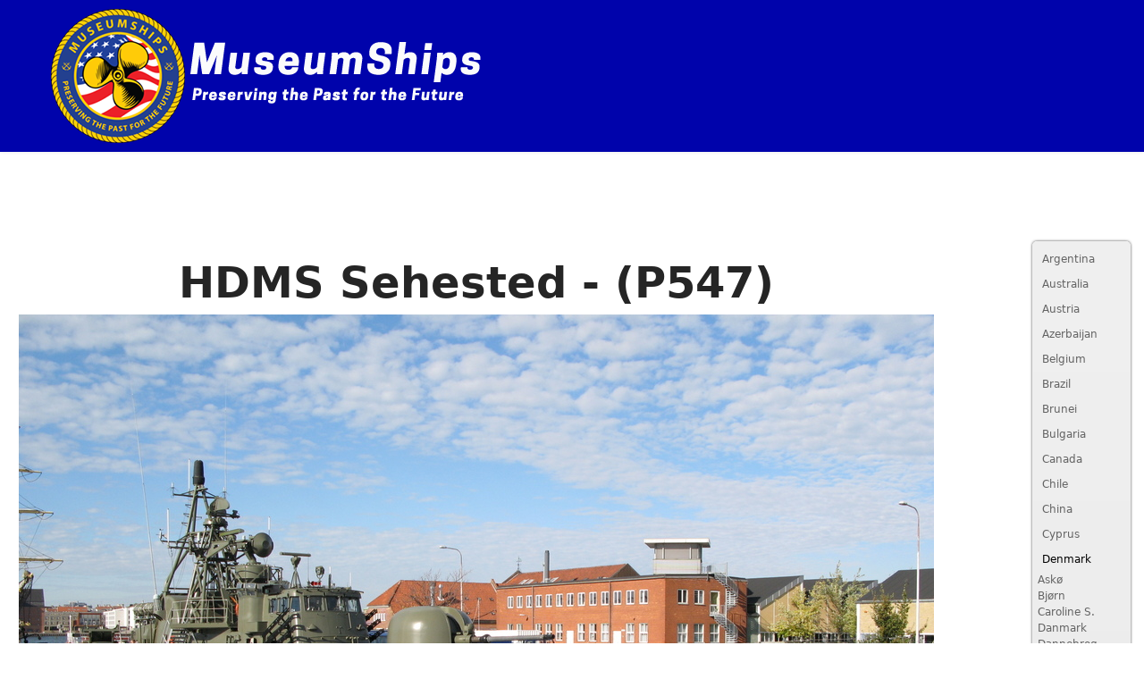

--- FILE ---
content_type: text/html; charset=utf-8
request_url: https://museumships.us/denmark/sehested
body_size: 24638
content:

<!doctype html>
<html lang="en-gb" dir="ltr">
	<head>
		
		<meta name="viewport" content="width=device-width, initial-scale=1, shrink-to-fit=no">
		<meta charset="utf-8">
	<meta name="author" content="Yeoman">
	<meta property="og:image" content="https://museumships.us/shippics/upload/2021/07/09/20210709224649-b5c73883.jpg">
	<meta property="twitter:image" content="https://museumships.us/shippics/upload/2021/07/09/20210709224649-b5c73883.jpg">
	<meta property="og:title" content="Sehested">
	<meta property="twitter:title" content="Sehested">
	<meta property="og:description" content="HDMS Sehested - (P547)International Callsign: Oscar-Victor-Echo-CharlieHDMS Sehested (P 547) was a Willemoes class missile boat of the Royal Danish Navy which was in commission from 1978 until 2000. It is now docked at Holmen in Copenhagen where it serves as a museum ship, part of the Royal Danish...">
	<meta property="twitter:description" content="HDMS Sehested - (P547)International Callsign: Oscar-Victor-Echo-CharlieHDMS Sehested (P 547) was a Willemoes class missile boat of the Royal Danish Navy which was in commission from 1978 until 2000. It is now docked at Holmen in Copenhagen where it serves as a museum ship, part of the Royal Danish...">
	<meta name="generator" content="Joomla! - Open Source Content Management">
	<title>museumships.us - Your most complete source for Museum Ships Worldwide! - Sehested</title>
	<link href="/templates/shaper_helixultimate/images/favicon.ico" rel="icon" type="image/vnd.microsoft.icon">
	<link href="https://museumships.us/component/finder/search?format=opensearch&amp;Itemid=101" rel="search" title="OpenSearch museumships.us - Your most complete source for Museum Ships Worldwide!" type="application/opensearchdescription+xml">
<link href="/media/vendor/awesomplete/css/awesomplete.css?1.1.7" rel="stylesheet">
	<link href="/media/vendor/joomla-custom-elements/css/joomla-alert.min.css?0.4.1" rel="stylesheet">
	<link href="https://museumships.us/plugins/content/fastsocialshare/style/style.css" rel="stylesheet">
	<link href="/media/com_phocamaps/css/phocamaps.css" rel="stylesheet">
	<link href="/media/plg_content_phocamaps/css/default.css" rel="stylesheet">
	<link href="/media/plg_system_jcepro/site/css/content.min.css?86aa0286b6232c4a5b58f892ce080277" rel="stylesheet">
	<link href="/media/plg_system_jcemediabox/css/jcemediabox.min.css?2c837ab2c7cadbdc35b5bd7115e9eff1" rel="stylesheet">
	<link href="/templates/shaper_helixultimate/css/bootstrap.min.css" rel="stylesheet">
	<link href="/plugins/system/helixultimate/assets/css/system-j4.min.css" rel="stylesheet">
	<link href="/media/system/css/joomla-fontawesome.min.css?8719e5" rel="stylesheet">
	<link href="/templates/shaper_helixultimate/css/template.css" rel="stylesheet">
	<link href="/templates/shaper_helixultimate/css/presets/preset1.css" rel="stylesheet">
	<link href="/templates/shaper_helixultimate/css/custom.css" rel="stylesheet">
	<link href="/components/com_sppagebuilder/assets/css/dynamic-content.css?3e7e96fad5e237fb2d5a081c6cb11212" rel="stylesheet">
	<link href="/modules/mod_accordeonmenuck/themes/simple/css.php?cssid=accordeonck216" rel="stylesheet">
	<link href="/components/com_sppagebuilder/assets/css/color-switcher.css?3e7e96fad5e237fb2d5a081c6cb11212" rel="stylesheet">
	<style>.burger-icon > span {
  background-color: #ffffff; /* Change to your desired color */
}</style>
	<style>.sp-megamenu-parent > li > a, .sp-megamenu-parent > li > span, .sp-megamenu-parent .sp-dropdown li.sp-menu-item > a{font-family: 'Arial', sans-serif;text-decoration: none;}
</style>
	<style>.menu.nav-pills > li > a, .menu.nav-pills > li > span, .menu.nav-pills .sp-dropdown li.sp-menu-item > a{font-family: 'Arial', sans-serif;text-decoration: none;}
</style>
	<style>.logo-image {height:170px;}.logo-image-phone {height:170px;}</style>
	<style>@media(max-width: 992px) {.logo-image {height: 36px;}.logo-image-phone {height: 36px;}}</style>
	<style>@media(max-width: 576px) {.logo-image {height: 36px;}.logo-image-phone {height: 36px;}}</style>
	<style>
#accordeonck216 { padding:0;margin:0;padding-top: 5px;padding-right: 5px;padding-bottom: 5px;padding-left: 5px;margin-left: 40%;background: #F0F0F0;background-color: #F0F0F0;background: -moz-linear-gradient(top,  #F0F0F0 0%, #E3E3E3 100%);background: -webkit-gradient(linear, left top, left bottom, color-stop(0%,#F0F0F0), color-stop(100%,#E3E3E3)); background: -webkit-linear-gradient(top,  #F0F0F0 0%,#E3E3E3 100%);background: -o-linear-gradient(top,  #F0F0F0 0%,#E3E3E3 100%);background: -ms-linear-gradient(top,  #F0F0F0 0%,#E3E3E3 100%);background: linear-gradient(top,  #F0F0F0 0%,#E3E3E3 100%); -moz-border-radius: 5px 5px 5px 5px;-webkit-border-radius: 5px 5px 5px 5px;border-radius: 5px 5px 5px 5px;-moz-box-shadow: 0px 0px 3px 0px #444444;-webkit-box-shadow: 0px 0px 3px 0px #444444;box-shadow: 0px 0px 3px 0px #444444;border-top: #EFEFEF 1px solid ;border-right: #EFEFEF 1px solid ;border-bottom: #EFEFEF 1px solid ;border-left: #EFEFEF 1px solid ;text-align: left; } 
#accordeonck216 li.accordeonck { list-style: none;overflow: hidden; }
#accordeonck216 ul[class^="content"] { margin:0;padding:0; }
#accordeonck216 li.accordeonck > span { position: relative; display: block; }
#accordeonck216 li.accordeonck.parent > span { padding-right: 20px;}
#accordeonck216 li.parent > span span.toggler_icon { position: absolute; cursor: pointer; display: block; height: 100%; z-index: 10;right:0; background: url(/modules/mod_accordeonmenuck/assets/plus.png) center center no-repeat !important;width: 20px;}
#accordeonck216 li.parent.open > span span.toggler_icon { right:0; background: url(/modules/mod_accordeonmenuck/assets/minus.png) center center no-repeat !important;}
#accordeonck216 li.accordeonck.level2 > span { }
#accordeonck216 li.level3 li.accordeonck > span { }
#accordeonck216 a.accordeonck { display: block;text-decoration: none; color: #636363;font-size: 12px;}
#accordeonck216 a.accordeonck:hover { text-decoration: none; color: #000000;}
#accordeonck216 li.parent > span a { display: block;outline: none; }
#accordeonck216 li.parent.open > span a {  }
#accordeonck216 a.accordeonck > .badge { margin: 0 0 0 5px; }
#accordeonck216 li.level1 > span {  } 
#accordeonck216 li.level1 > span a { padding-top: 5px;padding-right: 5px;padding-bottom: 5px;padding-left: 5px;color: #636363;font-size: 12px; } 
#accordeonck216 li.level1 > span span.accordeonckdesc { font-size: 10px; } 
#accordeonck216 li.level1:hover > span {  } 
#accordeonck216 li.level1:hover > span a { color: #000000; } 
#accordeonck216 li.level1.active > span {  } 
#accordeonck216 li.level1.active > span a { color: #000000; } #accordeonck216 ul[class^="content"] {
	display: none;
}

#accordeonck216 .toggler_icon {
	top: 0;
}</style>
	<style>:root {--sppb-topbar-bg-color: #333333; --sppb-topbar-text-color: #AAAAAA; --sppb-header-bg-color: #0003ab; --sppb-logo-text-color: #0345BF; --sppb-menu-text-color: #ffffff; --sppb-menu-text-hover-color: #ffffff; --sppb-menu-text-active-color: #ffffff; --sppb-menu-dropdown-bg-color: #0003ab; --sppb-menu-dropdown-text-color: #ffffff; --sppb-menu-dropdown-text-hover-color: #0345BF; --sppb-menu-dropdown-text-active-color: #0345BF; --sppb-text-color: #252525; --sppb-bg-color: #FFFFFF; --sppb-link-color: #0345BF; --sppb-link-hover-color: #044CD0; --sppb-footer-bg-color: #171717; --sppb-footer-text-color: #FFFFFF; --sppb-footer-link-color: #A2A2A2; --sppb-footer-link-hover-color: #FFFFFF}</style>
<script src="/media/vendor/jquery/js/jquery.min.js?3.7.1"></script>
	<script src="/media/legacy/js/jquery-noconflict.min.js?504da4"></script>
	<script type="application/json" class="joomla-script-options new">{"data":{"breakpoints":{"tablet":991,"mobile":480},"header":{"stickyOffset":"2"}},"joomla.jtext":{"MOD_FINDER_SEARCH_VALUE":"Search &hellip;","COM_FINDER_SEARCH_FORM_LIST_LABEL":"Search Results","JLIB_JS_AJAX_ERROR_OTHER":"An error has occurred while fetching the JSON data: HTTP %s status code.","JLIB_JS_AJAX_ERROR_PARSE":"A parse error has occurred while processing the following JSON data:<br><code style=\"color:inherit;white-space:pre-wrap;padding:0;margin:0;border:0;background:inherit;\">%s<\/code>","ERROR":"Error","MESSAGE":"Message","NOTICE":"Notice","WARNING":"Warning","JCLOSE":"Close","JOK":"OK","JOPEN":"Open"},"finder-search":{"url":"\/component\/finder\/?task=suggestions.suggest&format=json&tmpl=component&Itemid=101"},"system.paths":{"root":"","rootFull":"https:\/\/museumships.us\/","base":"","baseFull":"https:\/\/museumships.us\/"},"csrf.token":"d9cd89e137958fe2b9a5efe10f82dbd1"}</script>
	<script src="/media/system/js/core.min.js?a3d8f8"></script>
	<script src="/media/vendor/bootstrap/js/alert.min.js?5.3.8" type="module"></script>
	<script src="/media/vendor/bootstrap/js/button.min.js?5.3.8" type="module"></script>
	<script src="/media/vendor/bootstrap/js/carousel.min.js?5.3.8" type="module"></script>
	<script src="/media/vendor/bootstrap/js/collapse.min.js?5.3.8" type="module"></script>
	<script src="/media/vendor/bootstrap/js/dropdown.min.js?5.3.8" type="module"></script>
	<script src="/media/vendor/bootstrap/js/modal.min.js?5.3.8" type="module"></script>
	<script src="/media/vendor/bootstrap/js/offcanvas.min.js?5.3.8" type="module"></script>
	<script src="/media/vendor/bootstrap/js/popover.min.js?5.3.8" type="module"></script>
	<script src="/media/vendor/bootstrap/js/scrollspy.min.js?5.3.8" type="module"></script>
	<script src="/media/vendor/bootstrap/js/tab.min.js?5.3.8" type="module"></script>
	<script src="/media/vendor/bootstrap/js/toast.min.js?5.3.8" type="module"></script>
	<script src="/media/system/js/showon.min.js?e51227" type="module"></script>
	<script src="/media/vendor/awesomplete/js/awesomplete.min.js?1.1.7" defer></script>
	<script src="/media/com_finder/js/finder.min.js?755761" type="module"></script>
	<script src="/media/mod_menu/js/menu.min.js?8719e5" type="module"></script>
	<script src="/media/system/js/messages.min.js?9a4811" type="module"></script>
	<script src="/media/com_phocamaps/js/base64.js"></script>
	<script src="/media/plg_system_jcemediabox/js/jcemediabox.min.js?2c837ab2c7cadbdc35b5bd7115e9eff1"></script>
	<script src="/templates/shaper_helixultimate/js/main.js"></script>
	<script src="/components/com_sppagebuilder/assets/js/dynamic-content.js?3e7e96fad5e237fb2d5a081c6cb11212"></script>
	<script src="/media/com_accordeonmenuck/assets/accordeonmenuck.js"></script>
	<script src="/media/com_accordeonmenuck/assets/jquery.easing.1.3.js"></script>
	<script src="/components/com_sppagebuilder/assets/js/color-switcher.js?3e7e96fad5e237fb2d5a081c6cb11212"></script>
	<script type="application/ld+json">{"@context":"https://schema.org","@graph":[{"@type":"Organization","@id":"https://museumships.us/#/schema/Organization/base","name":"museumships.us - Your most complete source for Museum Ships Worldwide!","url":"https://museumships.us/"},{"@type":"WebSite","@id":"https://museumships.us/#/schema/WebSite/base","url":"https://museumships.us/","name":"museumships.us - Your most complete source for Museum Ships Worldwide!","publisher":{"@id":"https://museumships.us/#/schema/Organization/base"}},{"@type":"WebPage","@id":"https://museumships.us/#/schema/WebPage/base","url":"https://museumships.us/denmark/sehested","name":"museumships.us - Your most complete source for Museum Ships Worldwide! - Sehested","isPartOf":{"@id":"https://museumships.us/#/schema/WebSite/base"},"about":{"@id":"https://museumships.us/#/schema/Organization/base"},"inLanguage":"en-GB"},{"@type":"Article","@id":"https://museumships.us/#/schema/com_content/article/251","name":"Sehested","headline":"Sehested","inLanguage":"en-GB","isPartOf":{"@id":"https://museumships.us/#/schema/WebPage/base"}}]}</script>
	<script>jQuery(document).ready(function(){WfMediabox.init({"base":"\/","theme":"standard","width":"","height":"","lightbox":0,"shadowbox":0,"icons":0,"overlay":1,"overlay_opacity":0.8,"overlay_color":"#000000","transition_speed":500,"close":2,"labels":{"close":"Close","next":"Next","previous":"Previous","cancel":"Cancel","numbers":"{{numbers}}","numbers_count":"{{current}} of {{total}}","download":"Download"},"swipe":true,"expand_on_click":true});});</script>
	<script>template="shaper_helixultimate";</script>
	<script>
				document.addEventListener("DOMContentLoaded", () =>{
					window.htmlAddContent = window?.htmlAddContent || "";
					if (window.htmlAddContent) {
        				document.body.insertAdjacentHTML("beforeend", window.htmlAddContent);
					}
				});
			</script>
	<script>jQuery(document).ready(function(jQuery){new Accordeonmenuck('#accordeonck216', {fadetransition : false,eventtype : 'click',transition : 'linear',menuID : 'accordeonck216',defaultopenedid : '',activeeffect : '',showcounter : '',showactive : '1',closeothers : '1',duree : 500});}); </script>
	<script>
			const initColorMode = () => {
				const colorVariableData = [];
				const sppbColorVariablePrefix = "--sppb";
				let activeColorMode = localStorage.getItem("sppbActiveColorMode") || "";
				activeColorMode = "";
				const modes = [];

				if(!modes?.includes(activeColorMode)) {
					activeColorMode = "";
					localStorage.setItem("sppbActiveColorMode", activeColorMode);
				}

				document?.body?.setAttribute("data-sppb-color-mode", activeColorMode);

				if (!localStorage.getItem("sppbActiveColorMode")) {
					localStorage.setItem("sppbActiveColorMode", activeColorMode);
				}

				if (window.sppbColorVariables) {
					const colorVariables = typeof(window.sppbColorVariables) === "string" ? JSON.parse(window.sppbColorVariables) : window.sppbColorVariables;

					for (const colorVariable of colorVariables) {
						const { path, value } = colorVariable;
						const variable = String(path[0]).trim().toLowerCase().replaceAll(" ", "-");
						const mode = path[1];
						const variableName = `${sppbColorVariablePrefix}-${variable}`;

						if (activeColorMode === mode) {
							colorVariableData.push(`${variableName}: ${value}`);
						}
					}

					document.documentElement.style.cssText += colorVariableData.join(";");
				}
			};

			window.sppbColorVariables = [];
			
			initColorMode();

			document.addEventListener("DOMContentLoaded", initColorMode);
		</script>
<script async src="https://pagead2.googlesyndication.com/pagead/js/adsbygoogle.js?client=ca-pub-9180637843693805"
     crossorigin="anonymous"></script>
					<style>.container, .sppb-row-container { max-width: 1600px; }</style>
			</head>
	<body class="site helix-ultimate hu com_content com-content view-article layout-default task-none itemid-781 en-gb ltr layout-fluid offcanvas-init offcanvs-position-right">

		
		
		<div class="body-wrapper">
			<div class="body-innerwrapper">
				
<header id="sp-header" class="full-header full-header-left header-has-modules">
	<div class="container-fluid">
		<div class="container-inner">
			<div class="row align-items-center">

				<!-- LEFT TOGGLER (if offcanvas position is left) -->
				
				<!-- Logo -->
				<div id="sp-logo" class="has-border col-auto">
					<div class="sp-column">
													
							<div class="logo"><a href="/">
				<img class='logo-image '
					srcset='https://museumships.us/images/logos/website-logo.png 1x'
					src='https://museumships.us/images/logos/website-logo.png'
					height='170'
					alt='museumships.us - Your most complete source for Museum Ships Worldwide!'
				/>
				</a></div>											</div>
				</div>

				<!-- Menu -->
				<div id="sp-menu" class="col-auto">
					<div class="sp-column d-flex justify-content-between">
						<div class="menu-with-offcanvas d-flex justify-content-between flex-auto">
							<nav class="sp-megamenu-wrapper d-flex" role="navigation" aria-label="navigation"><ul class="sp-megamenu-parent menu-animation-pulse d-none d-lg-block"><li class="sp-menu-item"><a   href="/"  >Home</a></li><li class="sp-menu-item sp-has-child"><a   href="#"  >Ships by type</a><div class="sp-dropdown sp-dropdown-main sp-dropdown-mega sp-menu-right" style="width: 600px;"><div class="sp-dropdown-inner"><div class="row"><div class="col-sm-4"><ul class="sp-mega-group"><li class="item-109 menu_item item-header"><a   href="/shipsbytype/aircraft-carriers"  >Aircraft Carrier</a></li><li class="item-111 menu_item item-header"><a   href="/shipsbytype/battleships"  >Battleship</a></li><li class="item-269 menu_item item-header"><a   href="/shipsbytype/cruiser"  >Cruiser</a></li><li class="item-307 menu_item item-header"><a   href="/shipsbytype/frigate"  >Frigate</a></li><li class="item-113 menu_item item-header"><a   href="/shipsbytype/destroyers"  >Destroyer</a></li><li class="item-145 menu_item item-header"><a   href="/shipsbytype/destroyer-escort"  >Destroyer Escort</a></li><li class="item-137 menu_item item-header"><a   href="/shipsbytype/submarines"  >Submarine</a></li></ul></div><div class="col-sm-4"><ul class="sp-mega-group"><li class="item-115 menu_item item-header"><a   href="/shipsbytype/mine-sweepers"  >Mine Sweeper</a></li><li class="item-229 menu_item item-header"><a   href="/shipsbytype/landing-ship"  >Landing Ship</a></li><li class="item-394 menu_item item-header"><a   href="/shipsbytype/brig"  >Brig</a></li><li class="item-315 menu_item item-header"><a   href="/shipsbytype/gunboat"  >Gunboat</a></li><li class="item-418 menu_item item-header"><a   href="/shipsbytype/sloop-of-war"  >Sloop of War</a></li><li class="item-197 menu_item item-header"><a   href="/shipsbytype/pbr"  >Patrol Boat Riverine</a></li><li class="item-146 menu_item item-header"><a   href="/shipsbytype/pt-boat"  >PT Boat</a></li></ul></div><div class="col-sm-4"><ul class="sp-mega-group"><li class="item-205 menu_item item-header"><a   href="/shipsbytype/coast-guard"  >Coast Guard</a></li><li class="item-142 menu_item item-header"><a   href="/shipsbytype/merchant-marine"  >Merchant Marine</a></li><li class="item-423 menu_item item-header"><a   href="/shipsbytype/ocean-liners"  >Ocean Liners</a></li><li class="item-430 menu_item item-header"><a   href="/shipsbytype/fireboat"  >Fireboat</a></li><li class="item-659 menu_item item-header"><a   href="/shipsbytype/tall-ships"  >Tall Ships</a></li><li class="item-436 menu_item item-header"><a   href="/shipsbytype/tug"  >Tug</a></li><li class="item-442 menu_item item-header"><a   href="/shipsbytype/other"  >Other</a></li></ul></div></div></div></div></li><li class="sp-menu-item sp-has-child"><a   href="#"  >Ships by State</a><div class="sp-dropdown sp-dropdown-main sp-dropdown-mega sp-menu-right" style="width: 700px;"><div class="sp-dropdown-inner"><div class="row"><div class="col-sm-3"><ul class="sp-mega-group"><li class="item-200 menu_item item-header"><a   href="/ships-by-state/alabama"  >Alabama</a></li><li class="item-647 menu_item item-header"><a   href="/ships-by-state/alaska"  >Alaska</a></li><li class="item-173 menu_item item-header"><a   href="/ships-by-state/arkansas"  >Arkansas</a></li><li class="item-171 menu_item item-header"><a   href="/ships-by-state/california"  >California</a></li><li class="item-207 menu_item item-header"><a   href="/ships-by-state/connecticut"  >Connecticut</a></li><li class="item-213 menu_item item-header"><a   href="/ships-by-state/delaware"  >Delaware</a></li><li class="item-217 menu_item item-header"><a   href="/ships-by-state/florida"  >Florida</a></li><li class="item-221 menu_item item-header"><a   href="/ships-by-state/hawaii"  >Hawaii</a></li><li class="item-226 menu_item item-header"><a   href="/ships-by-state/illinois"  >Illinois</a></li></ul></div><div class="col-sm-3"><ul class="sp-mega-group"><li class="item-231 menu_item item-header"><a   href="/ships-by-state/indiana"  >Indiana</a></li><li class="item-1213 menu_item item-header"><a   href="/ships-by-state/iowa"  >Iowa</a></li><li class="item-236 menu_item item-header"><a   href="/ships-by-state/louisiana"  >Louisiana</a></li><li class="item-170 menu_item item-header"><a   href="/ships-by-state/maryland"  >Maryland</a></li><li class="item-168 menu_item item-header"><a   href="/ships-by-state/massachusetts"  >Massachusetts</a></li><li class="item-240 menu_item item-header"><a   href="/ships-by-state/michigan"  >Michigan</a></li><li class="item-467 menu_item item-header"><a   href="/ships-by-state/minnesota"  >Minnesota</a></li><li class="item-319 menu_item item-header"><a   href="/ships-by-state/mississippi"  >Mississippi</a></li><li class="item-202 menu_item item-header"></li><li class="item-628 menu_item item-header"><a   href="/ships-by-state/missouri"  >Missouri</a></li></ul></div><div class="col-sm-3"><ul class="sp-mega-group"><li class="item-169 menu_item item-header"><a   href="/ships-by-state/nebraska"  >Nebraska</a></li><li class="item-244 menu_item item-header"><a   href="/ships-by-state/new-hampshire"  >New Hampshire</a></li><li class="item-248 menu_item item-header"><a   href="/ships-by-state/new-jersey"  >New Jersey</a></li><li class="item-174 menu_item item-header"><a   href="/ships-by-state/new-york"  >New York</a></li><li class="item-252 menu_item item-header"><a   href="/ships-by-state/north-carolina"  >North Carolina</a></li><li class="item-256 menu_item item-header"><a   href="/ships-by-state/ohio"  >Ohio</a></li><li class="item-263 menu_item item-header"><a   href="/ships-by-state/oklahoma"  >Oklahoma</a></li><li class="item-267 menu_item item-header"><a   href="/ships-by-state/oregon"  >Oregon</a></li><li class="item-273 menu_item item-header"><a   href="/ships-by-state/pennsylvania"  >Pennsylvania</a></li></ul></div><div class="col-sm-3"><ul class="sp-mega-group"><li class="item-277 menu_item item-header"><a   href="/ships-by-state/south-carolina"  >South Carolina</a></li><li class="item-172 menu_item item-header"><a   href="/ships-by-state/texas"  >Texas</a></li><li class="item-633 menu_item item-header"><a   href="/ships-by-state/vermont"  >Vermont</a></li><li class="item-175 menu_item item-header"><a   href="/ships-by-state/virginia"  >Virginia</a></li><li class="item-281 menu_item item-header"><a   href="/ships-by-state/washington"  >Washington</a></li><li class="item-285 menu_item item-header"><a   href="/ships-by-state/wisconsin"  >Wisconsin</a></li></ul></div></div></div></div></li><li class="sp-menu-item"><a   href="/allships01"  >All US Ships</a></li><li class="sp-menu-item sp-has-child"><a   href="#"  >International Museumships</a><div class="sp-dropdown sp-dropdown-main sp-dropdown-mega sp-menu-center" style="width: 800px;left: -400px;"><div class="sp-dropdown-inner"><div class="row"><div class="col-sm-3"><ul class="sp-mega-group"><li class="item-717 menu_item item-header"><a   href="/international-museumships/argentina"  >Argentina</a></li><li class="item-451 menu_item item-header"><a   href="/international-museumships/australia"  >Australia</a></li><li class="item-4079 menu_item item-header"><a   href="/international-museumships/austria01"  >Austria</a></li><li class="item-2792 menu_item item-header"><a   href="/international-museumships/azerbaijan"  >Azerbaijan</a></li><li class="item-2081 menu_item item-header"><a   href="/international-museumships/belgium"  >Belgium</a></li><li class="item-944 menu_item item-header"><a   href="/international-museumships/brazil"  >Brazil</a></li><li class="item-2698 menu_item item-header"><a   href="/international-museumships/brunei"  >Brunei</a></li><li class="item-523 menu_item item-header"><a   href="/international-museumships/bulgaria"  >Bulgaria</a></li><li class="item-444 menu_item item-header"><a   href="/international-museumships/canada"  >Canada</a></li><li class="item-1476 menu_item item-header"><a   href="/international-museumships/chile"  >Chile</a></li><li class="item-2168 menu_item item-header"><a   href="/international-museumships/china"  >China</a></li><li class="item-3402 menu_item item-header"><a   href="/international-museumships/cyprus"  >Cyprus</a></li><li class="item-629 menu_item item-header"><a   href="/international-museumships/denmark"  >Denmark</a></li></ul></div><div class="col-sm-3"><ul class="sp-mega-group"><li class="item-3584 menu_item item-header"><a   href="/international-museumships/ecuador"  >Ecuador</a></li><li class="item-1167 menu_item item-header"><a   href="/international-museumships/estonia"  >Estonia</a></li><li class="item-656 menu_item item-header"><a   href="/international-museumships/finland"  >Finland</a></li><li class="item-544 menu_item item-header"><a   href="/international-museumships/france"  >France</a></li><li class="item-528 menu_item item-header"><a   href="/international-museumships/germany"  >Germany</a></li><li class="item-678 menu_item item-header"><a   href="/international-museumships/greece"  >Greece</a></li><li class="item-2171 menu_item item-header"><a   href="/international-museumships/hungary"  >Hungary</a></li><li class="item-1399 menu_item item-header"><a   href="/international-museumships/icelandish"  >Iceland</a></li><li class="item-712 menu_item item-header"><a   href="/international-museumships/india"  >India</a></li><li class="item-3145 menu_item item-header"><a   href="/international-museumships/indonesia"  >Indonesia</a></li><li class="item-3212 menu_item item-header"><a   href="/international-museumships/ireland"  >Ireland</a></li><li class="item-525 menu_item item-header"><a   href="/international-museumships/italy"  >Italy</a></li><li class="item-539 menu_item item-header"><a   href="/international-museumships/japan"  >Japan</a></li></ul></div><div class="col-sm-3"><ul class="sp-mega-group"><li class="item-3392 menu_item item-header"><a   href="/international-museumships/lithuania"  >Lithuania</a></li><li class="item-2264 menu_item item-header"><a   href="/international-museumships/malaysia"  >Malaysia</a></li><li class="item-1257 menu_item item-header"><a   href="/international-museumships/montenegro"  >Montenegro</a></li><li class="item-2244 menu_item item-header"><a   href="/international-museumships/myanmar"  >Myanmar</a></li><li class="item-440 menu_item item-header"><a   href="/international-museumships/netherlands"  >Netherlands</a></li><li class="item-1164 menu_item item-header"><a   href="/international-museumships/new-zealand-2"  >New Zealand</a></li><li class="item-3843 menu_item item-header"><a   href="/international-museumships/nigeria"  >Nigeria</a></li><li class="item-914 menu_item item-header"><a   href="/international-museumships/norway"  >Norway</a></li><li class="item-3296 menu_item item-header"><a   href="/international-museumships/peru"  >Peru</a></li><li class="item-501 menu_item item-header"><a   href="/international-museumships/poland"  >Poland</a></li><li class="item-1817 menu_item item-header"><a   href="/international-museumships/portugal"  >Portugal</a></li><li class="item-533 menu_item item-header"><a   href="/international-museumships/russia"  >Russia</a></li><li class="item-3396 menu_item item-header"><a   href="/international-museumships/serbia"  >Serbia</a></li></ul></div><div class="col-sm-3"><ul class="sp-mega-group"><li class="item-952 menu_item item-header"><a   href="/international-museumships/south-africa"  >South Africa</a></li><li class="item-2079 menu_item item-header"><a   href="/international-museumships/south-korea"  >South Korea</a></li><li class="item-836 menu_item item-header"><a   href="/international-museumships/spain"  >Spain</a></li><li class="item-2704 menu_item item-header"><a   href="/international-museumships/switzerland"  >Switzerland</a></li><li class="item-514 menu_item item-header"><a   href="/international-museumships/sweden"  >Sweden</a></li><li class="item-1035 menu_item item-header"><a   href="/international-museumships/taiwan"  >Taiwan</a></li><li class="item-1299 menu_item item-header"><a   href="/international-museumships/thailand"  >Thailand</a></li><li class="item-516 menu_item item-header"><a   href="/international-museumships/turkey"  >Turkey</a></li><li class="item-1503 menu_item item-header"><a   href="/international-museumships/united-arab-emirates"  >United Arab Emirates</a></li><li class="item-455 menu_item item-header"><a   href="/international-museumships/united-kingdom"  >United Kingdom</a></li></ul></div></div></div></div></li><li class="sp-menu-item"><a   href="/map"  >Map</a></li><li class="sp-menu-item"><a   href="/contact"  >Contact</a></li><li class="sp-menu-item sp-has-child"><a   href="#"  >Bosun's Locker</a><div class="sp-dropdown sp-dropdown-main sp-dropdown-mega sp-menu-right" style="width: 200px;"><div class="sp-dropdown-inner"><div class="row"><div class="col-sm-12"><ul class="sp-mega-group"><li class="item-193 menu_item item-header"><a   href="/bosun-s-locker/easyblog"  >Blog</a></li><li class="item-1222 menu_item item-header"><a   href="/bosun-s-locker/add-ship"  >Add ship</a></li><li class="item-2583 menu_item item-header"><a   href="/bosun-s-locker/decklogs"  >Decklogs</a></li><li class="item-2811 menu_item item-header"><a   href="/bosun-s-locker/bravo-zulu"  >Bravo Zulu</a></li><li class="item-3384 menu_item item-header"><a   href="/bosun-s-locker/former-museumships"  >Former MuseumShips</a></li></ul></div></div></div></div></li><li class="sp-menu-item"><a   href="/online-stores"  >Online Stores</a></li></ul></nav>						</div>
					</div>
				</div>
				
				<!-- Menu Right position -->
				<div id="menu-right" class="col-auto d-flex align-items-center ms-auto">
					<!-- Related Modules -->
					<div class="d-none d-lg-flex header-modules align-items-center">
								
													</div>
					
					

					<!-- RIGHT TOGGLER (if offcanvas position is right) -->
											
  <a id="offcanvas-toggler"
     class="offcanvas-toggler-secondary offcanvas-toggler-right d-flex align-items-center"
     href="#"
     aria-label="Menu"
     title="Menu">
     <div class="burger-icon" aria-hidden="true"><span></span><span></span><span></span></div>
  </a>									</div>
			</div>
		</div>
	</div>
</header>				<main id="sp-main">
					
<section id="sp-main-body" >

										<div class="container">
					<div class="container-inner">
						
	
<div class="row">
	
<div id="sp-component" class="col-lg-10 ">
	<div class="sp-column ">
		<div id="system-message-container" aria-live="polite"></div>


		
		<div class="article-details " itemscope itemtype="https://schema.org/Article">
    <meta itemprop="inLanguage" content="en-GB">

    
    
    
    
    
    <div class="article-can-edit d-flex flex-wrap justify-content-between">
                
            </div>

    
        
                
    
        
        
        
        <div itemprop="articleBody">
            <p style="text-align: center;"><span style="font-size: 36pt;"><strong>HDMS Sehested - (P547)<br /><img src="/shippics/upload/2021/07/09/20210709224649-b5c73883.jpg" alt="" /></strong></span><br /><img src="/images/nautisch-seinvlaggen-bewegend/zo.gif" alt="zo" width="55" height="50" /><img src="/images/nautisch-seinvlaggen-bewegend/zv.gif" alt="zv" width="55" height="50" /><img src="/images/nautisch-seinvlaggen-bewegend/ze.gif" alt="ze" width="55" height="50" /><img src="/images/nautisch-seinvlaggen-bewegend/zc.gif" alt="zc" width="55" height="50" /><br />International Callsign: Oscar-Victor-Echo-Charlie</p>
<p><span style="font-size: 12pt;">HDMS Sehested (P 547) was a Willemoes class missile boat of the Royal Danish Navy which was in commission from 1978 until 2000. It is now docked at Holmen in Copenhagen where it serves as a museum ship, part of the Royal Danish Naval Museum. The ship is named after Hannibal Sehested, a 17th-century Danish statesman.</span></p>
<p><span style="font-size: 12pt;">The Willemoes were a Danish-manufactured class of fast attack craft built for the naval defence of Denmark during the Cold War. The eighth of ten ships of her class, Sehested was built at Frederikshavn Shipyard.</span></p>
<p><span style="font-size: 12pt;">The 46-metre 264-tonne ship was laid down 22 December 1976, launched on 5 May 1977 and commissioned into the Royal Danish Navy on 19 May 1978. She was armed with a 76 mm autocannon on the foredeck, flanked by two 533 mm (21 in) torpedo tubes. Six 103 mm (4 in) rocket launchers were fitted to the superstructure, and there were eight Harpoon anti-ship missile launchers at the stern. The ship also carried sixteen mines, two Stinger surface-to-air missiles and Seagnat chaff launchers. 16 mines could only be fitted if the two 21in torpedo tubes were removed and replaced by mine holders. If the torpedo tubes were in place, the mine capacity was limited to four mines. If the four mine holders were removed, two additional 21 in torpedo tubes could be mounted, these tubes came preloaded, from the armory, and could only be reloaded, by dismounting them again. If four torpedo tubes were fitted, none of the tubes could be reloaded at a tender, aft tubes had to be dismounted. The vessel was powered by three Rolls-Royce Proteus gas turbine engines on the three shafts, while there were two GM 8V71 diesel engines on the outer two shafts only to provide low speed maneuverability. In 1999 P547 Sehested, achieved a top speed of 42.5 knots, which were the highest recorded and documented speed, for the Willmoes Cl. ever achieved.</span></p>
<p><span style="font-size: 12pt;">The sharks teeth painted on the ship, were allowed by the squadron commander early 2000, due to the fate of the ship, the sister vessel P546 Rodsten, had crying eyes painted. In 2000, P546 Rodsten won the Cannonball pennant, during the race from Kiel to Korsoer Naval base, with P547 Sehested, thus being the last holder of the champion title.</span></p>
<p><span style="font-size: 12pt;">In the 2000 Danish Defense Agreement (Danish: Forsvarsforliget) it was decided to phase out the Willemoes class, and Sehested was decommissioned on 31 December 2000. She was handed over to the Royal Danish Naval Museum and docked at the historic Holmen naval base in Copenhagen to serve as a museum ship.</span></p>
<p><span style="text-decoration: underline;"><strong><a href="https://en.wikipedia.org/wiki/HDMS_Sehested_(P547)" target="_blank" rel="noopener">Source</a></strong></span></p>
<div class="_mr" style="text-align: center;"><span style="font-size: 14pt;"><strong>Museum info:</strong></span></div>
<div class="_mr" style="text-align: center;"><span style="font-size: 12pt;"><strong>Address: Elefanten 2, 1439 Copenhagen, Denmark</strong></span></div>
<div class="_mr" style="text-align: center;"><span style="font-size: 12pt;"><strong>Phone: + 45 3257 1316</strong></span>&nbsp;</div>
<div class="_mr" style="text-align: center;"><span style="font-size: 12pt;"><a href="https://www.skibenepaaholmen.com/sehedata/" target="_blank" rel="noopener"><img src="/images/social-media-icons/website_icon_70x70.png" alt="website icon 70x70" width="70" height="70" /></a>&nbsp;&nbsp;<a href="https://www.facebook.com/skibenepaaholmen.dk/" target="_blank" rel="noopener"><img src="/images/social-media-icons/Facebook-Icon.png" alt="Facebook Icon" /></a>&nbsp;&nbsp;<a href="https://www.tripadvisor.com/Attraction_Review-g189541-d7729410-Reviews-The_Vessels_at_Holmen_Saelen_Sehested_and_Peder_Skram-Copenhagen_Zealand.html" target="_blank" rel="noopener"><img src="/images/social-media-icons/tripadvisor.png" alt="tripadvisor" width="70" height="70" /></a>&nbsp;&nbsp;</span><a href="https://www.skibenepaaholmen.com/formular-2/" target="_blank" rel="noopener"><img src="/images/social-media-icons/email.png" alt="email" width="70" height="70" /></a><a href="mailto:info@pederskram.dk"><br /></a><div class="phocamaps"><div class="phocamaps-box phocamaps-box-border-grey" align="center" style="margin:0;padding:0;margin-top:10px;"><div id="phocaMapPlgPM1" class="phocamaps-map" style="width:100%;height:700px"></div></div><div class="pmroute"><form class="form-inline input-group" action="#" onsubmit="setPhocaDirPlgPM1(this.pmfromPlgPM1.value, this.pmtoPlgPM1.value); return false;">From Address: <input class="pm-input-route input form-control" type="text" size="30" id="fromPMAddressPlgPM1" name="pmfromPlgPM1" value=""/><input name="pmtoPlgPM1" id="toPMAddressPlgPM1" type="hidden" value="55.6880080312588,12.60572791520542" /> <input name="pmsubmitPlgPM1" type="submit" class="pm-input-route-btn btn btn-primary" value="Get Route" /></form></div><div id="phocaDirPlgPM1"><div id="phocaMapsPrintIconPlgPM1" style="display:none"></div></div><script type="text/javascript">//<![CDATA[

 var tstPhocaMapPlgPM1 = document.getElementById('phocaMapPlgPM1');
 var tstIntPhocaMapPlgPM1;
 var mapPhocaMapPlgPM1;
 var markersmapPhocaMapPlgPM1 = [];
 var phocaDirDisplayPlgPM1;
 var phocaDirServicePlgPM1;


 function CancelEventPhocaMapPlgPM1(event) { 
   var e = event; 
   if (typeof e.preventDefault == 'function') e.preventDefault(); 
   if (typeof e.stopPropagation == 'function') e.stopPropagation(); 
   if (window.event) { 
      window.event.cancelBubble = true; /* for IE */
      window.event.returnValue = false; /* for IE */
   } 
 }

 function CheckPhocaMapPlgPM1() {
   if (tstPhocaMapPlgPM1) {
      if (tstPhocaMapPlgPM1.offsetWidth != tstPhocaMapPlgPM1.getAttribute("oldValuePlgPM1")) {
         tstPhocaMapPlgPM1.setAttribute("oldValuePlgPM1",tstPhocaMapPlgPM1.offsetWidth);
             if (tstPhocaMapPlgPM1.getAttribute("refreshMapPlgPM1")==0) {
                if (tstPhocaMapPlgPM1.offsetWidth > 0) {
                   clearInterval(tstIntPhocaMapPlgPM1);
                   getPhocaMapPlgPM1();
                  tstPhocaMapPlgPM1.setAttribute("refreshMapPlgPM1", 1);
                } 
             }
         }
     }
 }

 function getPhocaMapPlgPM1(){
   if (tstPhocaMapPlgPM1.offsetWidth > 0) {

 var phocaLatLngPlgPM1 = new google.maps.LatLng(55.6880080312588, 12.60572791520542);
 var phocaOptionsPlgPM1 = {
   zoom: 19,
   center: phocaLatLngPlgPM1,
   mapTypeControl: true,
   mapTypeControlOptions: {style: google.maps.MapTypeControlStyle.DEFAULT, 
   position: google.maps.ControlPosition.TOP },
   navigationControl: true,
   navigationControlOptions: {style: google.maps.NavigationControlStyle.DEFAULT},
   scaleControl: true,
   scrollwheel: true,
   disableDoubleClickZoom: 0,
   styles: '',
   mapTypeId: google.maps.MapTypeId.SATELLITE
 };

mapPhocaMapPlgPM1 = new google.maps.Map(document.getElementById('phocaMapPlgPM1'), phocaOptionsPlgPM1);
 var phocaPoint170PlgPM1 = new google.maps.LatLng(55.6880080312588, 12.60572791520542);
 var markerPhocaMarker170PlgPM1 = new google.maps.Marker({
 title:"HDMS Sehested (P547)", 
   markerId:170, 
   position: phocaPoint170PlgPM1, 
   map: mapPhocaMapPlgPM1
 });
 var infoPhocaWindow170PlgPM1 = new google.maps.InfoWindow({
   content: '<div style="width: 170px;"><div class="pmMarkerTitle">HDMS Sehested (P547)</div><div></div></div>'
 });
 google.maps.event.addListener(markerPhocaMarker170PlgPM1, 'click', function() {
   infoPhocaWindow170PlgPM1.open(mapPhocaMapPlgPM1, markerPhocaMarker170PlgPM1 );
 });
   google.maps.event.trigger(markerPhocaMarker170PlgPM1, 'click');
 phocaDirServicePlgPM1 = new google.maps.DirectionsService();
 phocaDirDisplayPlgPM1 = new google.maps.DirectionsRenderer();
 phocaDirDisplayPlgPM1.setMap(mapPhocaMapPlgPM1);
 phocaDirDisplayPlgPM1.setPanel(document.getElementById("phocaDirPlgPM1"));
 google.maps.event.addDomListener(tstPhocaMapPlgPM1, 'DOMMouseScroll', CancelEventPhocaMapPlgPM1);
 google.maps.event.addDomListener(tstPhocaMapPlgPM1, 'mousewheel', CancelEventPhocaMapPlgPM1);   }
 }

function setPhocaDirPlgPM1(fromPMAddressPlgPM1, toPMAddressPlgPM1) {
   var requestPlgPM1 = {
      origin:		fromPMAddressPlgPM1, 
      destination:	toPMAddressPlgPM1,
      travelMode: 	google.maps.DirectionsTravelMode.DRIVING
   };

   phocaDirServicePlgPM1.route(requestPlgPM1, function(responsePlgPM1, statusPlgPM1) {
   
    if (statusPlgPM1 == google.maps.DirectionsStatus.OK) {
      pPIPlgPM1 = document.getElementById('phocaMapsPrintIconPlgPM1');
      pPIPlgPM1.style.display='block';
      var from64PlgPM1 = Base64.encode(fromPMAddressPlgPM1).toString();
      var to64PlgPM1   = Base64.encode(toPMAddressPlgPM1).toString();
      pPIPlgPM1.innerHTML = '<div class="pmprintroutelink"><a href=\u0022/component/phocamaps/?view=route&amp;id=171:hdms-sehested-p547&amp;tmpl=component&amp;print=1&amp;from='+from64PlgPM1+'&amp;to='+to64PlgPM1+'\u0022 rel=\u0022nofollow\u0022 onclick=\u0022window.open(this.href,\'phocaMapRoute\',\'width=640,height=480,menubar=yes,resizable=yes,scrollbars=yes,resizable=yes\'); return false;\u0022 >Print Route</a></div><div style="clear:both"></div>';

      phocaDirDisplayPlgPM1.setDirections(responsePlgPM1);
   } else if (google.maps.DirectionsStatus.NOT_FOND) {
      alert("One of the locations specified in the requests's origin, destination, or waypoints could not be geocoded.");
   } else if (google.maps.DirectionsStatus.ZERO_RESULTS) {
      alert("No route could be found between the origin and destination.");
   } else if (google.maps.DirectionsStatus.MAX_WAYPOINTS_EXCEEDED) {
      alert("Too many Directions/Waypoints were provided in the DirectionsRequest.");
   } else if (google.maps.DirectionsStatus.OVER_QUERY_LIMIT) {
      alert("Webpage has sent too many requests within the allowed time period.");
   } else if (google.maps.DirectionsStatus.INVALID_REQUEST) {
      alert("The provided DirectionsRequest was invalid.");
   } else if (google.maps.DirectionsStatus.REQUEST_DENIED) {
      alert("Webpage is not allowed to use the directions service.");
   } else if (google.maps.DirectionsStatus.UNKNOWN_ERROR) {
      alert("Directions request could not be processed due to a server error. The request may succeed if you try again.");
   } else {
      alert("Directions request could not be processed due to a server error. The request may succeed if you try again.");
   } 
  });
}

function initMapPlgPM1() {
   tstPhocaMapPlgPM1.setAttribute("oldValuePlgPM1",0);
   tstPhocaMapPlgPM1.setAttribute("refreshMapPlgPM1",0);
   tstIntPhocaMapPlgPM1 = setInterval("CheckPhocaMapPlgPM1()",500);
}
//]]></script>
<noscript><p class="p-noscript">JavaScript must be enabled in order for you to use Google Maps. However, it seems JavaScript is either disabled or not supported by your browser. To view Google Maps, enable JavaScript by changing your browser options, and then try again.</p><p>&nbsp;</p></noscript>

<div style="clear:both"></div></div></div>
<p style="text-align: center;"><iframe src="/shippics/index.php?/category/362" width="1200" height="1200" style="display: block; margin-left: auto; margin-right: auto;" frameborder="0"></iframe></p><div class="fastsocialshare_container fastsocialshare-align-left"><div class="fastsocialshare-subcontainer"><script>
					var loadAsyncDeferredFacebook = function() {
						(function(d, s, id) {
						  var js, fjs = d.getElementsByTagName(s)[0];
						  if (d.getElementById(id)) return;
						  js = d.createElement(s); js.id = id;
						  js.src = "//connect.facebook.net/en_GB/sdk.js#xfbml=1&version=v3.0";
						  fjs.parentNode.insertBefore(js, fjs);
						}(document, 'script', 'facebook-jssdk'));
					}
	
			  		if (window.addEventListener)
						window.addEventListener("load", loadAsyncDeferredFacebook, false);
					else if (window.attachEvent)
						window.attachEvent("onload", loadAsyncDeferredFacebook);
					else
				  		window.onload = loadAsyncDeferredFacebook;
					</script><div class="fastsocialshare-share-fbl fastsocialshare-button_count">
				<div class="fb-like"
					data-href="https://museumships.us/denmark/sehested"
					data-layout="button_count"
                	data-width="100"
					data-action="like"
					data-show-faces="true"
					data-share="false">
				</div></div><div class="fastsocialshare-share-fbsh fb-shareme-core">
					<div class="fb-share-button fb-shareme-core"
						data-href="https://museumships.us/denmark/sehested"
						data-layout="button"
						data-size="small">
					</div></div><div class="fastsocialshare-share-tw">
						<a href="https://twitter.com/intent/tweet" data-dnt="true" class="twitter-share-button"  data-text="Sehested" data-count="horizontal" data-via="" data-url="https://museumships.us/denmark/sehested" data-lang="en"></a>
						</div>
						<script>
							var loadAsyncDeferredTwitter =  function() {
	            						var d = document;
	            						var s = 'script';
	            						var id = 'twitter-wjs';
					            		var js,fjs=d.getElementsByTagName(s)[0],p=/^http:/.test(d.location)?'http':'https';if(!d.getElementById(id)){
						        		js=d.createElement(s);js.id=id;js.src=p+'://platform.twitter.com/widgets.js';fjs.parentNode.insertBefore(js,fjs);}
					        		}
						
							if (window.addEventListener)
								window.addEventListener("load", loadAsyncDeferredTwitter, false);
							else if (window.attachEvent)
								window.attachEvent("onload", loadAsyncDeferredTwitter);
							else
								window.onload = loadAsyncDeferredTwitter;
						</script><div class="fastsocialshare-share-lin">
						<script>
							var loadAsyncDeferredLinkedin =  function() {
								var po = document.createElement('script');
								po.type = 'text/javascript';
								po.async = true;
								po.src = 'https://platform.linkedin.com/in.js';
								po.innerHTML = 'lang: en_GB';
								var s = document.getElementsByTagName('script')[0];
								s.parentNode.insertBefore(po, s);
							};
		
							 if (window.addEventListener)
							  window.addEventListener("load", loadAsyncDeferredLinkedin, false);
							else if (window.attachEvent)
							  window.attachEvent("onload", loadAsyncDeferredLinkedin);
							else
							  window.onload = loadAsyncDeferredLinkedin;
						</script>
						<script type="in/share" data-url="https://museumships.us/denmark/sehested" data-counter="right"></script>
						</div><div class="fastsocialshare-share-pinterest">
						<a href="//www.pinterest.com/pin/create/button/" data-pin-do="buttonBookmark"  data-pin-color="red"><img src="//assets.pinterest.com/images/pidgets/pinit_fg_en_rect_red_20.png" alt="Pin It" /></a>
						<script>
							(function (w, d, load) {
							 var script, 
							 first = d.getElementsByTagName('SCRIPT')[0],  
							 n = load.length, 
							 i = 0,
							 go = function () {
							   for (i = 0; i < n; i = i + 1) {
							     script = d.createElement('SCRIPT');
							     script.type = 'text/javascript';
							     script.async = true;
							     script.src = load[i];
							     first.parentNode.insertBefore(script, first);
							   }
							 }
							 if (w.attachEvent) {
							   w.attachEvent('onload', go);
							 } else {
							   w.addEventListener('load', go, false);
							 }
							}(window, document, 
							 ['//assets.pinterest.com/js/pinit.js']
							));    
							</script>
						</div><div class="fastsocialshare-share-whatsapp">
    					<a style="text-decoration:none; border-radius: 2px; padding:1px 5px 2px; font-size:14px; background-color:#25d366; color:#ffffff !important;" onclick="window.open('https://api.whatsapp.com/send?text=https%3A%2F%2Fmuseumships.us%2Fdenmark%2Fsehested - Sehested','whatsappshare','width=640,height=480')" href="javascript:void(0)"><span class='fastsocialshare-share-whatsappicon'  style='margin-right:4px'><svg style="vertical-align:text-bottom" fill="#fff" preserveAspectRatio="xMidYMid meet" height="1em" width="1em" viewBox="0 2 40 40"><g><path d="m25 21.7q0.3 0 2.2 1t2 1.2q0 0.1 0 0.3 0 0.8-0.4 1.7-0.3 0.9-1.6 1.5t-2.2 0.6q-1.3 0-4.3-1.4-2.2-1-3.8-2.6t-3.3-4.2q-1.6-2.3-1.6-4.3v-0.2q0.1-2 1.7-3.5 0.5-0.5 1.2-0.5 0.1 0 0.4 0t0.4 0.1q0.4 0 0.6 0.1t0.3 0.6q0.2 0.5 0.8 2t0.5 1.7q0 0.5-0.8 1.3t-0.7 1q0 0.2 0.1 0.3 0.7 1.7 2.3 3.1 1.2 1.2 3.3 2.2 0.3 0.2 0.5 0.2 0.4 0 1.2-1.1t1.2-1.1z m-4.5 11.9q2.8 0 5.4-1.1t4.5-3 3-4.5 1.1-5.4-1.1-5.5-3-4.5-4.5-2.9-5.4-1.2-5.5 1.2-4.5 2.9-2.9 4.5-1.2 5.5q0 4.5 2.7 8.2l-1.7 5.2 5.4-1.8q3.5 2.4 7.7 2.4z m0-30.9q3.4 0 6.5 1.4t5.4 3.6 3.5 5.3 1.4 6.6-1.4 6.5-3.5 5.3-5.4 3.6-6.5 1.4q-4.4 0-8.2-2.1l-9.3 3 3-9.1q-2.4-3.9-2.4-8.6 0-3.5 1.4-6.6t3.6-5.3 5.3-3.6 6.6-1.4z"></path></g></svg></span><span class='fastsocialshare-share-whatsapptext'>Whatsapp</span></a>
						</div></div></div><script type="text/javascript">//<![CDATA[
function initMapsComcontentarticle251() {
   initMapPlgPM1();
}
//]]></script>
<script async src="https://maps.googleapis.com/maps/api/js?callback=initMapsComcontentarticle251&key=AIzaSyChBJz8QvZB3yHkv7nubI_lpnm_QuSNc-E&loading=async" type="text/javascript"></script>        </div>

        
        
        
    

        
    

   
                </div>



			</div>
</div>
<aside id="sp-sidebar-a" class="col-lg-2 "><div class="sp-column "><div class="sp-module "><div class="sp-module-content"><div class="accordeonck-wrap " data-id="accordeonck216">
<ul class="menu" id="accordeonck216">
<li id="item-761" class="accordeonck item761 first parent parent level1 " data-level="1" ><span class="accordeonck_outer toggler toggler_1"><a class="accordeonck " href="javascript:void(0);" >Argentina<span class="accordeonckdesc"></span></a><span class="toggler_icon" tabIndex="0" role="button" aria-label="ACCORDEONMENUCK_TOGGLER_LABEL"></span></span><ul class="content_1 accordeonck" style="display:none;"><li id="item-762" class="accordeonck item762 first level2 " data-level="2" ><span class="accordeonck_outer "><a class="accordeonck " href="/argentina/presidente-sarmiento" >Presidente Sarmiento<span class="accordeonckdesc"></span></a></span></li><li id="item-1191" class="accordeonck item1191 last level2 " data-level="2" ><span class="accordeonck_outer "><a class="accordeonck " href="/argentina/uruguay" >Uruguay<span class="accordeonckdesc"></span></a></span></li></ul></li><li id="item-760" class="accordeonck item760 parent parent level1 " data-level="1" ><span class="accordeonck_outer toggler toggler_1"><a class="accordeonck " href="javascript:void(0);" >Australia<span class="accordeonckdesc"></span></a><span class="toggler_icon" tabIndex="0" role="button" aria-label="ACCORDEONMENUCK_TOGGLER_LABEL"></span></span><ul class="content_1 accordeonck" style="display:none;"><li id="item-3261" class="accordeonck item3261 first level2 " data-level="2" ><span class="accordeonck_outer "><a class="accordeonck " href="/australia/adelaide" >Adelaide<span class="accordeonckdesc"></span></a></span></li><li id="item-3785" class="accordeonck item3785 level2 " data-level="2" ><span class="accordeonck_outer "><a class="accordeonck " href="/australia/advance" >Advance<span class="accordeonckdesc"></span></a></span></li><li id="item-838" class="accordeonck item838 level2 " data-level="2" ><span class="accordeonck_outer "><a class="accordeonck " href="/australia/alma-doepel" >Alma Doepel<span class="accordeonckdesc"></span></a></span></li><li id="item-750" class="accordeonck item750 level2 " data-level="2" ><span class="accordeonck_outer "><a class="accordeonck " href="/australia/cape-don" >Cape Don<span class="accordeonckdesc"></span></a></span></li><li id="item-751" class="accordeonck item751 level2 " data-level="2" ><span class="accordeonck_outer "><a class="accordeonck " href="/australia/castlemaine" >Castlemaine<span class="accordeonckdesc"></span></a></span></li><li id="item-3373" class="accordeonck item3373 level2 " data-level="2" ><span class="accordeonck_outer "><a class="accordeonck " href="/australia/cheynes-iv" >Cheynes IV<span class="accordeonckdesc"></span></a></span></li><li id="item-752" class="accordeonck item752 level2 " data-level="2" ><span class="accordeonck_outer "><a class="accordeonck " href="/australia/city-of-adelaide" >City of Adelaide<span class="accordeonckdesc"></span></a></span></li><li id="item-753" class="accordeonck item753 level2 " data-level="2" ><span class="accordeonck_outer "><a class="accordeonck " href="/australia/diamantina" >Diamantina<span class="accordeonckdesc"></span></a></span></li><li id="item-1034" class="accordeonck item1034 level2 " data-level="2" ><span class="accordeonck_outer "><a class="accordeonck " href="/australia/forceful" >Forceful<span class="accordeonckdesc"></span></a></span></li><li id="item-754" class="accordeonck item754 level2 " data-level="2" ><span class="accordeonck_outer "><a class="accordeonck " href="/australia/gladstone" >Gladstone<span class="accordeonckdesc"></span></a></span></li><li id="item-1192" class="accordeonck item1192 level2 " data-level="2" ><span class="accordeonck_outer "><a class="accordeonck " href="/australia/james-craig" >James Craig<span class="accordeonckdesc"></span></a></span></li><li id="item-1371" class="accordeonck item1371 level2 " data-level="2" ><span class="accordeonck_outer "><a class="accordeonck " href="/australia/john-oxley" >John Oxley<span class="accordeonckdesc"></span></a></span></li><li id="item-1819" class="accordeonck item1819 level2 " data-level="2" ><span class="accordeonck_outer "><a class="accordeonck " href="/australia/lady-hopetoun" >Lady Hopetoun<span class="accordeonckdesc"></span></a></span></li><li id="item-755" class="accordeonck item755 level2 " data-level="2" ><span class="accordeonck_outer "><a class="accordeonck " href="/australia/onslow" >Onslow<span class="accordeonckdesc"></span></a></span></li><li id="item-1001" class="accordeonck item1001 level2 " data-level="2" ><span class="accordeonck_outer "><a class="accordeonck " href="/australia/otama" >Otama<span class="accordeonckdesc"></span></a></span></li><li id="item-756" class="accordeonck item756 level2 " data-level="2" ><span class="accordeonck_outer "><a class="accordeonck " href="/australia/otway" >Otway<span class="accordeonckdesc"></span></a></span></li><li id="item-916" class="accordeonck item916 level2 " data-level="2" ><span class="accordeonck_outer "><a class="accordeonck " href="/australia/ovens" >Ovens<span class="accordeonckdesc"></span></a></span></li><li id="item-3852" class="accordeonck item3852 level2 " data-level="2" ><span class="accordeonck_outer "><a class="accordeonck " href="/australia/pevensey" >Pevensey<span class="accordeonckdesc"></span></a></span></li><li id="item-757" class="accordeonck item757 level2 " data-level="2" ><span class="accordeonck_outer "><a class="accordeonck " href="/australia/polly-woodside" >Polly Woodside<span class="accordeonckdesc"></span></a></span></li><li id="item-758" class="accordeonck item758 level2 " data-level="2" ><span class="accordeonck_outer "><a class="accordeonck " href="/australia/vampire" >Vampire<span class="accordeonckdesc"></span></a></span></li><li id="item-759" class="accordeonck item759 level2 " data-level="2" ><span class="accordeonck_outer "><a class="accordeonck " href="/australia/whyalla" >Whyalla<span class="accordeonckdesc"></span></a></span></li><li id="item-972" class="accordeonck item972 level2 " data-level="2" ><span class="accordeonck_outer "><a class="accordeonck " href="/australia/wyuna" >Wyuna<span class="accordeonckdesc"></span></a></span></li><li id="item-947" class="accordeonck item947 last level2 " data-level="2" ><span class="accordeonck_outer "><a class="accordeonck " href="/australia/yelta" >Yelta<span class="accordeonckdesc"></span></a></span></li></ul></li><li id="item-4077" class="accordeonck item4077 parent parent level1 " data-level="1" ><span class="accordeonck_outer toggler toggler_1"><a class="accordeonck " href="javascript:void(0);" >Austria<span class="accordeonckdesc"></span></a><span class="toggler_icon" tabIndex="0" role="button" aria-label="ACCORDEONMENUCK_TOGGLER_LABEL"></span></span><ul class="content_1 accordeonck" style="display:none;"><li id="item-4078" class="accordeonck item4078 first last level2 " data-level="2" ><span class="accordeonck_outer "><a class="accordeonck " href="/austria/niederoesterreich" >Niederösterreich<span class="accordeonckdesc"></span></a></span></li></ul></li><li id="item-2793" class="accordeonck item2793 parent parent level1 " data-level="1" ><span class="accordeonck_outer toggler toggler_1"><a class="accordeonck " href="javascript:void(0);" >Azerbaijan<span class="accordeonckdesc"></span></a><span class="toggler_icon" tabIndex="0" role="button" aria-label="ACCORDEONMENUCK_TOGGLER_LABEL"></span></span><ul class="content_1 accordeonck" style="display:none;"><li id="item-2794" class="accordeonck item2794 first last level2 " data-level="2" ><span class="accordeonck_outer "><a class="accordeonck " href="/azerbaijan/suraxani" >Suraxani<span class="accordeonckdesc"></span></a></span></li></ul></li><li id="item-2080" class="accordeonck item2080 parent parent level1 " data-level="1" ><span class="accordeonck_outer toggler toggler_1"><a class="accordeonck " href="javascript:void(0);" >Belgium<span class="accordeonckdesc"></span></a><span class="toggler_icon" tabIndex="0" role="button" aria-label="ACCORDEONMENUCK_TOGGLER_LABEL"></span></span><ul class="content_1 accordeonck" style="display:none;"><li id="item-2085" class="accordeonck item2085 first level2 " data-level="2" ><span class="accordeonck_outer "><a class="accordeonck " href="/belgium/mercator" >Mercator<span class="accordeonckdesc"></span></a></span></li><li id="item-3346" class="accordeonck item3346 level2 " data-level="2" ><span class="accordeonck_outer "><a class="accordeonck " href="/belgium/west-hinder-ii" >West-Hinder II<span class="accordeonckdesc"></span></a></span></li><li id="item-3087" class="accordeonck item3087 last level2 " data-level="2" ><span class="accordeonck_outer "><a class="accordeonck " href="/belgium/west-hinder-3" >West-Hinder III<span class="accordeonckdesc"></span></a></span></li></ul></li><li id="item-945" class="accordeonck item945 parent parent level1 " data-level="1" ><span class="accordeonck_outer toggler toggler_1"><a class="accordeonck " href="javascript:void(0);" >Brazil<span class="accordeonckdesc"></span></a><span class="toggler_icon" tabIndex="0" role="button" aria-label="ACCORDEONMENUCK_TOGGLER_LABEL"></span></span><ul class="content_1 accordeonck" style="display:none;"><li id="item-1617" class="accordeonck item1617 first level2 " data-level="2" ><span class="accordeonck_outer "><a class="accordeonck " href="/brazil/cte-bauru" >Cte. Bauru<span class="accordeonckdesc"></span></a></span></li><li id="item-946" class="accordeonck item946 level2 " data-level="2" ><span class="accordeonck_outer "><a class="accordeonck " href="/brazil/laurindo-pitta" >Laurindo Pitta<span class="accordeonckdesc"></span></a></span></li><li id="item-2586" class="accordeonck item2586 level2 " data-level="2" ><span class="accordeonck_outer "><a class="accordeonck " href="/brazil/riachuelo" >Riachuelo<span class="accordeonckdesc"></span></a></span></li><li id="item-3143" class="accordeonck item3143 last level2 " data-level="2" ><span class="accordeonck_outer "><a class="accordeonck " href="/brazil/solimoes-v-24" >Solimões (V-24)<span class="accordeonckdesc"></span></a></span></li></ul></li><li id="item-2697" class="accordeonck item2697 parent parent level1 " data-level="1" ><span class="accordeonck_outer toggler toggler_1"><a class="accordeonck " href="javascript:void(0);" >Brunei<span class="accordeonckdesc"></span></a><span class="toggler_icon" tabIndex="0" role="button" aria-label="ACCORDEONMENUCK_TOGGLER_LABEL"></span></span><ul class="content_1 accordeonck" style="display:none;"><li id="item-2699" class="accordeonck item2699 first last level2 " data-level="2" ><span class="accordeonck_outer "><a class="accordeonck " href="/brunei/maharajalela" >Maharajalela<span class="accordeonckdesc"></span></a></span></li></ul></li><li id="item-765" class="accordeonck item765 parent parent level1 " data-level="1" ><span class="accordeonck_outer toggler toggler_1"><a class="accordeonck " href="javascript:void(0);" >Bulgaria<span class="accordeonckdesc"></span></a><span class="toggler_icon" tabIndex="0" role="button" aria-label="ACCORDEONMENUCK_TOGGLER_LABEL"></span></span><ul class="content_1 accordeonck" style="display:none;"><li id="item-766" class="accordeonck item766 first level2 " data-level="2" ><span class="accordeonck_outer "><a class="accordeonck " href="/bulgaria/drazki" >Drazki<span class="accordeonckdesc"></span></a></span></li><li id="item-3335" class="accordeonck item3335 last level2 " data-level="2" ><span class="accordeonck_outer "><a class="accordeonck " href="/bulgaria/slava" >Slava<span class="accordeonckdesc"></span></a></span></li></ul></li><li id="item-769" class="accordeonck item769 parent parent level1 " data-level="1" ><span class="accordeonck_outer toggler toggler_1"><a class="accordeonck " href="javascript:void(0);" >Canada<span class="accordeonckdesc"></span></a><span class="toggler_icon" tabIndex="0" role="button" aria-label="ACCORDEONMENUCK_TOGGLER_LABEL"></span></span><ul class="content_1 accordeonck" style="display:none;"><li id="item-770" class="accordeonck item770 first level2 " data-level="2" ><span class="accordeonck_outer "><a class="accordeonck " href="/canada/acadia" >Acadia<span class="accordeonckdesc"></span></a></span></li><li id="item-1636" class="accordeonck item1636 level2 " data-level="2" ><span class="accordeonck_outer "><a class="accordeonck " href="/canada/alexander-henry" >Alexander Henry<span class="accordeonckdesc"></span></a></span></li><li id="item-2703" class="accordeonck item2703 level2 " data-level="2" ><span class="accordeonck_outer "><a class="accordeonck " href="/canada/bradbury" >Bradbury<span class="accordeonckdesc"></span></a></span></li><li id="item-771" class="accordeonck item771 level2 " data-level="2" ><span class="accordeonck_outer "><a class="accordeonck " href="/canada/bras-d-or" >Bras d'Or<span class="accordeonckdesc"></span></a></span></li><li id="item-772" class="accordeonck item772 level2 " data-level="2" ><span class="accordeonck_outer "><a class="accordeonck " href="/canada/ernest-lapointe" >Ernest Lapointe<span class="accordeonckdesc"></span></a></span></li><li id="item-4039" class="accordeonck item4039 level2 " data-level="2" ><span class="accordeonck_outer "><a class="accordeonck " href="/canada/felicia" >Felicia<span class="accordeonckdesc"></span></a></span></li><li id="item-773" class="accordeonck item773 level2 " data-level="2" ><span class="accordeonck_outer "><a class="accordeonck " href="/canada/haida" >Haida<span class="accordeonckdesc"></span></a></span></li><li id="item-2696" class="accordeonck item2696 level2 " data-level="2" ><span class="accordeonck_outer "><a class="accordeonck " href="/canada/keenora" >Keenora<span class="accordeonckdesc"></span></a></span></li><li id="item-774" class="accordeonck item774 level2 " data-level="2" ><span class="accordeonck_outer "><a class="accordeonck " href="/canada/keewatin" >Keewatin<span class="accordeonckdesc"></span></a></span></li><li id="item-3250" class="accordeonck item3250 level2 " data-level="2" ><span class="accordeonck_outer "><a class="accordeonck " href="/canada/keno" >Keno<span class="accordeonckdesc"></span></a></span></li><li id="item-3624" class="accordeonck item3624 level2 " data-level="2" ><span class="accordeonck_outer "><a class="accordeonck " href="/canada/klondike" >Klondike<span class="accordeonckdesc"></span></a></span></li><li id="item-3640" class="accordeonck item3640 level2 " data-level="2" ><span class="accordeonck_outer "><a class="accordeonck " href="/canada/ss-master" >SS Master<span class="accordeonckdesc"></span></a></span></li><li id="item-3293" class="accordeonck item3293 level2 " data-level="2" ><span class="accordeonck_outer "><a class="accordeonck " href="/canada/moyie" >Moyie<span class="accordeonckdesc"></span></a></span></li><li id="item-920" class="accordeonck item920 level2 " data-level="2" ><span class="accordeonck_outer "><a class="accordeonck " href="/canada/naramata" >Naramata<span class="accordeonckdesc"></span></a></span></li><li id="item-1615" class="accordeonck item1615 level2 " data-level="2" ><span class="accordeonck_outer "><a class="accordeonck " href="/canada/norgoma" >Norgoma<span class="accordeonckdesc"></span></a></span></li><li id="item-775" class="accordeonck item775 level2 " data-level="2" ><span class="accordeonck_outer "><a class="accordeonck " href="/canada/ojibwa" >Ojibwa<span class="accordeonckdesc"></span></a></span></li><li id="item-776" class="accordeonck item776 level2 " data-level="2" ><span class="accordeonck_outer "><a class="accordeonck " href="/canada/onondaga" >Onondaga<span class="accordeonckdesc"></span></a></span></li><li id="item-2904" class="accordeonck item2904 level2 " data-level="2" ><span class="accordeonck_outer "><a class="accordeonck " href="/canada/picton-castle" >Picton Castle<span class="accordeonckdesc"></span></a></span></li><li id="item-777" class="accordeonck item777 level2 " data-level="2" ><span class="accordeonck_outer "><a class="accordeonck " href="/canada/sackville" >Sackville<span class="accordeonckdesc"></span></a></span></li><li id="item-3768" class="accordeonck item3768 level2 " data-level="2" ><span class="accordeonck_outer "><a class="accordeonck " href="/canada/segwun" >Segwun<span class="accordeonckdesc"></span></a></span></li><li id="item-833" class="accordeonck item833 level2 " data-level="2" ><span class="accordeonck_outer "><a class="accordeonck " href="/canada/sicamous" >Sicamous<span class="accordeonckdesc"></span></a></span></li><li id="item-778" class="accordeonck item778 last level2 " data-level="2" ><span class="accordeonck_outer "><a class="accordeonck " href="/canada/st-roch" >St. Roch<span class="accordeonckdesc"></span></a></span></li></ul></li><li id="item-1474" class="accordeonck item1474 parent parent level1 " data-level="1" ><span class="accordeonck_outer toggler toggler_1"><a class="accordeonck " href="javascript:void(0);" >Chile<span class="accordeonckdesc"></span></a><span class="toggler_icon" tabIndex="0" role="button" aria-label="ACCORDEONMENUCK_TOGGLER_LABEL"></span></span><ul class="content_1 accordeonck" style="display:none;"><li id="item-1475" class="accordeonck item1475 first level2 " data-level="2" ><span class="accordeonck_outer "><a class="accordeonck " href="/chile/huascar" >Huáscar<span class="accordeonckdesc"></span></a></span></li><li id="item-3188" class="accordeonck item3188 last level2 " data-level="2" ><span class="accordeonck_outer "><a class="accordeonck " href="/chile/o-brien" >O'Brien<span class="accordeonckdesc"></span></a></span></li></ul></li><li id="item-2167" class="accordeonck item2167 parent parent level1 " data-level="1" ><span class="accordeonck_outer toggler toggler_1"><a class="accordeonck " href="javascript:void(0);" >China<span class="accordeonckdesc"></span></a><span class="toggler_icon" tabIndex="0" role="button" aria-label="ACCORDEONMENUCK_TOGGLER_LABEL"></span></span><ul class="content_1 accordeonck" style="display:none;"><li id="item-2707" class="accordeonck item2707 first level2 " data-level="2" ><span class="accordeonck_outer "><a class="accordeonck " href="/china/anshan" >Anshan<span class="accordeonckdesc"></span></a></span></li><li id="item-3414" class="accordeonck item3414 level2 " data-level="2" ><span class="accordeonck_outer "><a class="accordeonck " href="/china/changchun" >Changchun<span class="accordeonckdesc"></span></a></span></li><li id="item-2813" class="accordeonck item2813 level2 " data-level="2" ><span class="accordeonck_outer "><a class="accordeonck " href="/china/jinan" >Jinan<span class="accordeonckdesc"></span></a></span></li><li id="item-2169" class="accordeonck item2169 level2 " data-level="2" ><span class="accordeonck_outer "><a class="accordeonck " href="/china/kiev" >Kiev<span class="accordeonckdesc"></span></a></span></li><li id="item-2511" class="accordeonck item2511 level2 " data-level="2" ><span class="accordeonck_outer "><a class="accordeonck " href="/china/long-march-1" >Long March 1<span class="accordeonckdesc"></span></a></span></li><li id="item-3857" class="accordeonck item3857 level2 " data-level="2" ><span class="accordeonck_outer "><a class="accordeonck " href="/china/lushun" >Lushun<span class="accordeonckdesc"></span></a></span></li><li id="item-2812" class="accordeonck item2812 level2 " data-level="2" ><span class="accordeonck_outer "><a class="accordeonck " href="/china/yingtan" >Yingtan<span class="accordeonckdesc"></span></a></span></li><li id="item-3683" class="accordeonck item3683 last level2 " data-level="2" ><span class="accordeonck_outer "><a class="accordeonck " href="/china/zhongshan" >Zhongshan<span class="accordeonckdesc"></span></a></span></li></ul></li><li id="item-3400" class="accordeonck item3400 parent parent level1 " data-level="1" ><span class="accordeonck_outer toggler toggler_1"><a class="accordeonck " href="javascript:void(0);" >Cyprus<span class="accordeonckdesc"></span></a><span class="toggler_icon" tabIndex="0" role="button" aria-label="ACCORDEONMENUCK_TOGGLER_LABEL"></span></span><ul class="content_1 accordeonck" style="display:none;"><li id="item-3401" class="accordeonck item3401 first last level2 " data-level="2" ><span class="accordeonck_outer "><a class="accordeonck " href="/cyprus/teal" >Teal<span class="accordeonckdesc"></span></a></span></li></ul></li><li id="item-779" class="accordeonck item779 active parent parent level1 " data-level="1" ><span class="accordeonck_outer toggler toggler_1"><a class="accordeonck isactive " href="javascript:void(0);" >Denmark<span class="accordeonckdesc"></span></a><span class="toggler_icon" tabIndex="0" role="button" aria-label="ACCORDEONMENUCK_TOGGLER_LABEL"></span></span><ul class="content_1 accordeonck" style=""><li id="item-1008" class="accordeonck item1008 first level2 " data-level="2" ><span class="accordeonck_outer "><a class="accordeonck " href="/denmark/asko" >Askø<span class="accordeonckdesc"></span></a></span></li><li id="item-1258" class="accordeonck item1258 level2 " data-level="2" ><span class="accordeonck_outer "><a class="accordeonck " href="/denmark/bjorn" >Bjørn<span class="accordeonckdesc"></span></a></span></li><li id="item-3675" class="accordeonck item3675 level2 " data-level="2" ><span class="accordeonck_outer "><a class="accordeonck " href="/denmark/caroline-s" >Caroline S.<span class="accordeonckdesc"></span></a></span></li><li id="item-1168" class="accordeonck item1168 level2 " data-level="2" ><span class="accordeonck_outer "><a class="accordeonck " href="/denmark/danmark" >Danmark<span class="accordeonckdesc"></span></a></span></li><li id="item-911" class="accordeonck item911 level2 " data-level="2" ><span class="accordeonck_outer "><a class="accordeonck " href="/denmark/dannebrog" >Dannebrog<span class="accordeonckdesc"></span></a></span></li><li id="item-3263" class="accordeonck item3263 level2 " data-level="2" ><span class="accordeonck_outer "><a class="accordeonck " href="/denmark/fulton" >Fulton<span class="accordeonckdesc"></span></a></span></li><li id="item-954" class="accordeonck item954 level2 " data-level="2" ><span class="accordeonck_outer "><a class="accordeonck " href="/denmark/gedser-rev" >Gedser Rev<span class="accordeonckdesc"></span></a></span></li><li id="item-1007" class="accordeonck item1007 level2 " data-level="2" ><span class="accordeonck_outer "><a class="accordeonck " href="/denmark/georg-stage" >Georg Stage<span class="accordeonckdesc"></span></a></span></li><li id="item-2789" class="accordeonck item2789 level2 " data-level="2" ><span class="accordeonck_outer "><a class="accordeonck " href="/denmark/helge" >Helge<span class="accordeonckdesc"></span></a></span></li><li id="item-857" class="accordeonck item857 level2 " data-level="2" ><span class="accordeonck_outer "><a class="accordeonck " href="/denmark/hjejlen" >Hjejlen<span class="accordeonckdesc"></span></a></span></li><li id="item-1500" class="accordeonck item1500 level2 " data-level="2" ><span class="accordeonck_outer "><a class="accordeonck " href="/denmark/jakob" >Jakob<span class="accordeonckdesc"></span></a></span></li><li id="item-840" class="accordeonck item840 level2 " data-level="2" ><span class="accordeonck_outer "><a class="accordeonck " href="/denmark/jylland" >Jylland<span class="accordeonckdesc"></span></a></span></li><li id="item-780" class="accordeonck item780 level2 " data-level="2" ><span class="accordeonck_outer "><a class="accordeonck " href="/denmark/peder-skram" >Peder Skram<span class="accordeonckdesc"></span></a></span></li><li id="item-2810" class="accordeonck item2810 level2 " data-level="2" ><span class="accordeonck_outer "><a class="accordeonck " href="/denmark/samka" >Samka<span class="accordeonckdesc"></span></a></span></li><li id="item-957" class="accordeonck item957 level2 " data-level="2" ><span class="accordeonck_outer "><a class="accordeonck " href="/denmark/saelen" >Sælen<span class="accordeonckdesc"></span></a></span></li><li id="item-781" class="accordeonck item781 current active level2 " data-level="2" ><span class="accordeonck_outer "><a class="accordeonck isactive " href="/denmark/sehested" >Sehested<span class="accordeonckdesc"></span></a></span></li><li id="item-1227" class="accordeonck item1227 level2 " data-level="2" ><span class="accordeonck_outer "><a class="accordeonck " href="/denmark/skjelskor" >Skjelskør<span class="accordeonckdesc"></span></a></span></li><li id="item-1432" class="accordeonck item1432 level2 " data-level="2" ><span class="accordeonck_outer "><a class="accordeonck " href="/denmark/sobjornen" >Søbjørnen<span class="accordeonckdesc"></span></a></span></li><li id="item-3191" class="accordeonck item3191 level2 " data-level="2" ><span class="accordeonck_outer "><a class="accordeonck " href="/denmark/springeren" >Springeren-S329<span class="accordeonckdesc"></span></a></span></li><li id="item-3198" class="accordeonck item3198 last level2 " data-level="2" ><span class="accordeonck_outer "><a class="accordeonck " href="/denmark/springeren-2" >Springeren-S324<span class="accordeonckdesc"></span></a></span></li></ul></li><li id="item-3582" class="accordeonck item3582 parent parent level1 " data-level="1" ><span class="accordeonck_outer toggler toggler_1"><a class="accordeonck " href="javascript:void(0);" >Ecuador<span class="accordeonckdesc"></span></a><span class="toggler_icon" tabIndex="0" role="button" aria-label="ACCORDEONMENUCK_TOGGLER_LABEL"></span></span><ul class="content_1 accordeonck" style="display:none;"><li id="item-3583" class="accordeonck item3583 first last level2 " data-level="2" ><span class="accordeonck_outer "><a class="accordeonck " href="/ecuador/abdon-calderon" >Abdón Calderón<span class="accordeonckdesc"></span></a></span></li></ul></li><li id="item-1165" class="accordeonck item1165 parent parent level1 " data-level="1" ><span class="accordeonck_outer toggler toggler_1"><a class="accordeonck " href="javascript:void(0);" >Estonia<span class="accordeonckdesc"></span></a><span class="toggler_icon" tabIndex="0" role="button" aria-label="ACCORDEONMENUCK_TOGGLER_LABEL"></span></span><ul class="content_1 accordeonck" style="display:none;"><li id="item-1434" class="accordeonck item1434 first level2 " data-level="2" ><span class="accordeonck_outer "><a class="accordeonck " href="/estonia/grif" >Grif<span class="accordeonckdesc"></span></a></span></li><li id="item-3251" class="accordeonck item3251 level2 " data-level="2" ><span class="accordeonck_outer "><a class="accordeonck " href="/estonia/kalev" >Kalev<span class="accordeonckdesc"></span></a></span></li><li id="item-1166" class="accordeonck item1166 level2 " data-level="2" ><span class="accordeonck_outer "><a class="accordeonck " href="/estonia/lembit" >Lembit<span class="accordeonckdesc"></span></a></span></li><li id="item-1427" class="accordeonck item1427 level2 " data-level="2" ><span class="accordeonck_outer "><a class="accordeonck " href="/estonia/suur-toll" >Suur Tõll<span class="accordeonckdesc"></span></a></span></li><li id="item-3260" class="accordeonck item3260 level2 " data-level="2" ><span class="accordeonck_outer "><a class="accordeonck " href="/estonia/torm" >Torm<span class="accordeonckdesc"></span></a></span></li><li id="item-1454" class="accordeonck item1454 last level2 " data-level="2" ><span class="accordeonck_outer "><a class="accordeonck " href="/estonia/valvas" >Valvas<span class="accordeonckdesc"></span></a></span></li></ul></li><li id="item-782" class="accordeonck item782 parent parent level1 " data-level="1" ><span class="accordeonck_outer toggler toggler_1"><a class="accordeonck " href="javascript:void(0);" >Finland<span class="accordeonckdesc"></span></a><span class="toggler_icon" tabIndex="0" role="button" aria-label="ACCORDEONMENUCK_TOGGLER_LABEL"></span></span><ul class="content_1 accordeonck" style="display:none;"><li id="item-3983" class="accordeonck item3983 first level2 " data-level="2" ><span class="accordeonck_outer "><a class="accordeonck " href="/finland/keihaessalmi" >Keihässalmi<span class="accordeonckdesc"></span></a></span></li><li id="item-919" class="accordeonck item919 level2 " data-level="2" ><span class="accordeonck_outer "><a class="accordeonck " href="/finland/pommern" >Pommern<span class="accordeonckdesc"></span></a></span></li><li id="item-783" class="accordeonck item783 level2 " data-level="2" ><span class="accordeonck_outer "><a class="accordeonck " href="/finland/salama" >Salama<span class="accordeonckdesc"></span></a></span></li><li id="item-3252" class="accordeonck item3252 level2 " data-level="2" ><span class="accordeonck_outer "><a class="accordeonck " href="/finland/suomen-joutsen" >Suomen Joutsen<span class="accordeonckdesc"></span></a></span></li><li id="item-1177" class="accordeonck item1177 level2 " data-level="2" ><span class="accordeonck_outer "><a class="accordeonck " href="/finland/tarmo" >Tarmo<span class="accordeonckdesc"></span></a></span></li><li id="item-3920" class="accordeonck item3920 level2 " data-level="2" ><span class="accordeonck_outer "><a class="accordeonck " href="/finland/ss-turso" >Turso<span class="accordeonckdesc"></span></a></span></li><li id="item-784" class="accordeonck item784 last level2 " data-level="2" ><span class="accordeonck_outer "><a class="accordeonck " href="/finland/vesikko" >Vesikko<span class="accordeonckdesc"></span></a></span></li></ul></li><li id="item-785" class="accordeonck item785 parent parent level1 " data-level="1" ><span class="accordeonck_outer toggler toggler_1"><a class="accordeonck " href="javascript:void(0);" >France<span class="accordeonckdesc"></span></a><span class="toggler_icon" tabIndex="0" role="button" aria-label="ACCORDEONMENUCK_TOGGLER_LABEL"></span></span><ul class="content_1 accordeonck" style="display:none;"><li id="item-3951" class="accordeonck item3951 first level2 " data-level="2" ><span class="accordeonck_outer "><a class="accordeonck " href="/france/angoumois" >Angoumois<span class="accordeonckdesc"></span></a></span></li><li id="item-2430" class="accordeonck item2430 level2 " data-level="2" ><span class="accordeonck_outer "><a class="accordeonck " href="/france/argonaute" >Argonaute<span class="accordeonckdesc"></span></a></span></li><li id="item-958" class="accordeonck item958 level2 " data-level="2" ><span class="accordeonck_outer "><a class="accordeonck " href="/france/belem" >Belem<span class="accordeonckdesc"></span></a></span></li><li id="item-2802" class="accordeonck item2802 level2 " data-level="2" ><span class="accordeonck_outer "><a class="accordeonck " href="/france/duchesse-anne" >Duchesse Anne<span class="accordeonckdesc"></span></a></span></li><li id="item-2025" class="accordeonck item2025 level2 " data-level="2" ><span class="accordeonck_outer "><a class="accordeonck " href="/france/espadon" >Espadon<span class="accordeonckdesc"></span></a></span></li><li id="item-3710" class="accordeonck item3710 level2 " data-level="2" ><span class="accordeonck_outer "><a class="accordeonck " href="/france/etoile-du-roy" >Étoile du Roy<span class="accordeonckdesc"></span></a></span></li><li id="item-837" class="accordeonck item837 level2 " data-level="2" ><span class="accordeonck_outer "><a class="accordeonck " href="/france/flore" >Flore<span class="accordeonckdesc"></span></a></span></li><li id="item-3190" class="accordeonck item3190 level2 " data-level="2" ><span class="accordeonck_outer "><a class="accordeonck " href="/france/france-1" >France 1<span class="accordeonckdesc"></span></a></span></li><li id="item-2795" class="accordeonck item2795 level2 " data-level="2" ><span class="accordeonck_outer "><a class="accordeonck " href="/france/hemerica" >Hemerica<span class="accordeonckdesc"></span></a></span></li><li id="item-3837" class="accordeonck item3837 level2 " data-level="2" ><span class="accordeonck_outer "><a class="accordeonck " href="/france/hermione" >Hermione<span class="accordeonckdesc"></span></a></span></li><li id="item-3723" class="accordeonck item3723 level2 " data-level="2" ><span class="accordeonck_outer "><a class="accordeonck " href="/france/le-havre" >Le Havre<span class="accordeonckdesc"></span></a></span></li><li id="item-2261" class="accordeonck item2261 level2 " data-level="2" ><span class="accordeonck_outer "><a class="accordeonck " href="/france/lydia" >Lydia<span class="accordeonckdesc"></span></a></span></li><li id="item-971" class="accordeonck item971 level2 " data-level="2" ><span class="accordeonck_outer "><a class="accordeonck " href="/france/le-redoutable" >Le Redoutable<span class="accordeonckdesc"></span></a></span></li><li id="item-786" class="accordeonck item786 level2 " data-level="2" ><span class="accordeonck_outer "><a class="accordeonck " href="/france/maille-breze" >Maillé-Brézé<span class="accordeonckdesc"></span></a></span></li><li id="item-2972" class="accordeonck item2972 level2 " data-level="2" ><span class="accordeonck_outer "><a class="accordeonck " href="/france/roi-gradlon" >Roi Gradlon<span class="accordeonckdesc"></span></a></span></li><li id="item-3064" class="accordeonck item3064 level2 " data-level="2" ><span class="accordeonck_outer "><a class="accordeonck " href="/france/sandettie" >Sandettié<span class="accordeonckdesc"></span></a></span></li><li id="item-3499" class="accordeonck item3499 last level2 " data-level="2" ><span class="accordeonck_outer "><a class="accordeonck " href="/france/us-st-488" >US ST-488<span class="accordeonckdesc"></span></a></span></li></ul></li><li id="item-787" class="accordeonck item787 parent parent level1 " data-level="1" ><span class="accordeonck_outer toggler toggler_1"><a class="accordeonck " href="javascript:void(0);" >Germany<span class="accordeonckdesc"></span></a><span class="toggler_icon" tabIndex="0" role="button" aria-label="ACCORDEONMENUCK_TOGGLER_LABEL"></span></span><ul class="content_1 accordeonck" style="display:none;"><li id="item-2508" class="accordeonck item2508 first level2 " data-level="2" ><span class="accordeonck_outer "><a class="accordeonck " href="/germany/alexandra" >Alexandra<span class="accordeonckdesc"></span></a></span></li><li id="item-3783" class="accordeonck item3783 level2 " data-level="2" ><span class="accordeonck_outer "><a class="accordeonck " href="/germany/amrumbank" >Amrumbank<span class="accordeonckdesc"></span></a></span></li><li id="item-2954" class="accordeonck item2954 level2 " data-level="2" ><span class="accordeonck_outer "><a class="accordeonck " href="/germany/bleichen" >Bleichen<span class="accordeonckdesc"></span></a></span></li><li id="item-3637" class="accordeonck item3637 level2 " data-level="2" ><span class="accordeonck_outer "><a class="accordeonck " href="/germany/bussard" >Bussard<span class="accordeonckdesc"></span></a></span></li><li id="item-788" class="accordeonck item788 level2 " data-level="2" ><span class="accordeonck_outer "><a class="accordeonck " href="/germany/cap-san-diego" >Cap San Diego<span class="accordeonckdesc"></span></a></span></li><li id="item-3374" class="accordeonck item3374 level2 " data-level="2" ><span class="accordeonck_outer "><a class="accordeonck " href="/germany/dresden" >Dresden<span class="accordeonckdesc"></span></a></span></li><li id="item-4191" class="accordeonck item4191 level2 " data-level="2" ><span class="accordeonck_outer "><a class="accordeonck " href="/germany/freya" >Freya<span class="accordeonckdesc"></span></a></span></li><li id="item-949" class="accordeonck item949 level2 " data-level="2" ><span class="accordeonck_outer "><a class="accordeonck " href="/germany/gorch-fock-i" >Gorch Fock I<span class="accordeonckdesc"></span></a></span></li><li id="item-1778" class="accordeonck item1778 level2 " data-level="2" ><span class="accordeonck_outer "><a class="accordeonck " href="/germany/moelders" >Mölders<span class="accordeonckdesc"></span></a></span></li><li id="item-2420" class="accordeonck item2420 level2 " data-level="2" ><span class="accordeonck_outer "><a class="accordeonck " href="/germany/otus" >Otus<span class="accordeonckdesc"></span></a></span></li><li id="item-1264" class="accordeonck item1264 level2 " data-level="2" ><span class="accordeonck_outer "><a class="accordeonck " href="/germany/passat" >Passat<span class="accordeonckdesc"></span></a></span></li><li id="item-2955" class="accordeonck item2955 level2 " data-level="2" ><span class="accordeonck_outer "><a class="accordeonck " href="/germany/peking" >Peking<span class="accordeonckdesc"></span></a></span></li><li id="item-2796" class="accordeonck item2796 level2 " data-level="2" ><span class="accordeonck_outer "><a class="accordeonck " href="/germany/prinz-heinrich" >Prinz Heinrich<span class="accordeonckdesc"></span></a></span></li><li id="item-3259" class="accordeonck item3259 level2 " data-level="2" ><span class="accordeonck_outer "><a class="accordeonck " href="/germany/rickmer-rickmers" >Rickmer Rickmers<span class="accordeonckdesc"></span></a></span></li><li id="item-789" class="accordeonck item789 level2 " data-level="2" ><span class="accordeonck_outer "><a class="accordeonck " href="/germany/stettin" >Stettin<span class="accordeonckdesc"></span></a></span></li><li id="item-970" class="accordeonck item970 level2 " data-level="2" ><span class="accordeonck_outer "><a class="accordeonck " href="/germany/u-1" >U-1<span class="accordeonckdesc"></span></a></span></li><li id="item-1440" class="accordeonck item1440 level2 " data-level="2" ><span class="accordeonck_outer "><a class="accordeonck " href="/germany/u-434-b-515" >U-434/B-515<span class="accordeonckdesc"></span></a></span></li><li id="item-2585" class="accordeonck item2585 level2 " data-level="2" ><span class="accordeonck_outer "><a class="accordeonck " href="/germany/u461" >U461<span class="accordeonckdesc"></span></a></span></li><li id="item-2564" class="accordeonck item2564 level2 " data-level="2" ><span class="accordeonck_outer "><a class="accordeonck " href="/germany/u9" >U9<span class="accordeonckdesc"></span></a></span></li><li id="item-3854" class="accordeonck item3854 level2 " data-level="2" ><span class="accordeonck_outer "><a class="accordeonck " href="/germany/u11-s190" >U11/S190<span class="accordeonckdesc"></span></a></span></li><li id="item-790" class="accordeonck item790 level2 " data-level="2" ><span class="accordeonck_outer "><a class="accordeonck " href="/germany/u-995" >U-995<span class="accordeonckdesc"></span></a></span></li><li id="item-3633" class="accordeonck item3633 level2 " data-level="2" ><span class="accordeonck_outer "><a class="accordeonck " href="/germany/weilheim" >Weilheim<span class="accordeonckdesc"></span></a></span></li><li id="item-1566" class="accordeonck item1566 last level2 " data-level="2" ><span class="accordeonck_outer "><a class="accordeonck " href="/germany/wilhelm-bauer" >Wilhelm Bauer<span class="accordeonckdesc"></span></a></span></li></ul></li><li id="item-791" class="accordeonck item791 parent parent level1 " data-level="1" ><span class="accordeonck_outer toggler toggler_1"><a class="accordeonck " href="javascript:void(0);" >Greece<span class="accordeonckdesc"></span></a><span class="toggler_icon" tabIndex="0" role="button" aria-label="ACCORDEONMENUCK_TOGGLER_LABEL"></span></span><ul class="content_1 accordeonck" style="display:none;"><li id="item-792" class="accordeonck item792 first level2 " data-level="2" ><span class="accordeonck_outer "><a class="accordeonck " href="/greece/georgios-averof" >Georgios Averof<span class="accordeonckdesc"></span></a></span></li><li id="item-1690" class="accordeonck item1690 level2 " data-level="2" ><span class="accordeonck_outer "><a class="accordeonck " href="/greece/hellas-liberty" >Hellas Liberty<span class="accordeonckdesc"></span></a></span></li><li id="item-3635" class="accordeonck item3635 level2 " data-level="2" ><span class="accordeonck_outer "><a class="accordeonck " href="/greece/olympias" >Olympias<span class="accordeonckdesc"></span></a></span></li><li id="item-955" class="accordeonck item955 last level2 " data-level="2" ><span class="accordeonck_outer "><a class="accordeonck " href="/greece/velos" >Velos<span class="accordeonckdesc"></span></a></span></li></ul></li><li id="item-2170" class="accordeonck item2170 parent parent level1 " data-level="1" ><span class="accordeonck_outer toggler toggler_1"><a class="accordeonck " href="javascript:void(0);" >Hungary<span class="accordeonckdesc"></span></a><span class="toggler_icon" tabIndex="0" role="button" aria-label="ACCORDEONMENUCK_TOGGLER_LABEL"></span></span><ul class="content_1 accordeonck" style="display:none;"><li id="item-2172" class="accordeonck item2172 first last level2 " data-level="2" ><span class="accordeonck_outer "><a class="accordeonck " href="/hungary/leitha" >Leitha<span class="accordeonckdesc"></span></a></span></li></ul></li><li id="item-1397" class="accordeonck item1397 parent parent level1 " data-level="1" ><span class="accordeonck_outer toggler toggler_1"><a class="accordeonck " href="javascript:void(0);" >Iceland<span class="accordeonckdesc"></span></a><span class="toggler_icon" tabIndex="0" role="button" aria-label="ACCORDEONMENUCK_TOGGLER_LABEL"></span></span><ul class="content_1 accordeonck" style="display:none;"><li id="item-1398" class="accordeonck item1398 first level2 " data-level="2" ><span class="accordeonck_outer "><a class="accordeonck " href="/iceland/magni" >Magni<span class="accordeonckdesc"></span></a></span></li><li id="item-3836" class="accordeonck item3836 last level2 " data-level="2" ><span class="accordeonck_outer "><a class="accordeonck " href="/iceland/odhinn" >Óðinn<span class="accordeonckdesc"></span></a></span></li></ul></li><li id="item-793" class="accordeonck item793 parent parent level1 " data-level="1" ><span class="accordeonck_outer toggler toggler_1"><a class="accordeonck " href="javascript:void(0);" >India<span class="accordeonckdesc"></span></a><span class="toggler_icon" tabIndex="0" role="button" aria-label="ACCORDEONMENUCK_TOGGLER_LABEL"></span></span><ul class="content_1 accordeonck" style="display:none;"><li id="item-3393" class="accordeonck item3393 first level2 " data-level="2" ><span class="accordeonck_outer "><a class="accordeonck " href="/india/khukri" >Khukri<span class="accordeonckdesc"></span></a></span></li><li id="item-794" class="accordeonck item794 last level2 " data-level="2" ><span class="accordeonck_outer "><a class="accordeonck " href="/india/kursura" >Kursura<span class="accordeonckdesc"></span></a></span></li></ul></li><li id="item-3144" class="accordeonck item3144 parent parent level1 " data-level="1" ><span class="accordeonck_outer toggler toggler_1"><a class="accordeonck " href="javascript:void(0);" >Indonesia<span class="accordeonckdesc"></span></a><span class="toggler_icon" tabIndex="0" role="button" aria-label="ACCORDEONMENUCK_TOGGLER_LABEL"></span></span><ul class="content_1 accordeonck" style="display:none;"><li id="item-3634" class="accordeonck item3634 first level2 " data-level="2" ><span class="accordeonck_outer "><a class="accordeonck " href="/indonesia/doulos-phos" >Doulos Phos<span class="accordeonckdesc"></span></a></span></li><li id="item-3146" class="accordeonck item3146 level2 " data-level="2" ><span class="accordeonck_outer "><a class="accordeonck " href="/indonesia/pasopati" >Pasopati<span class="accordeonckdesc"></span></a></span></li><li id="item-3841" class="accordeonck item3841 last level2 " data-level="2" ><span class="accordeonck_outer "><a class="accordeonck " href="/indonesia/vega" >Vega<span class="accordeonckdesc"></span></a></span></li></ul></li><li id="item-3210" class="accordeonck item3210 parent parent level1 " data-level="1" ><span class="accordeonck_outer toggler toggler_1"><a class="accordeonck " href="javascript:void(0);" >Ireland<span class="accordeonckdesc"></span></a><span class="toggler_icon" tabIndex="0" role="button" aria-label="ACCORDEONMENUCK_TOGGLER_LABEL"></span></span><ul class="content_1 accordeonck" style="display:none;"><li id="item-3211" class="accordeonck item3211 first level2 " data-level="2" ><span class="accordeonck_outer "><a class="accordeonck " href="/ireland/asgard" >Asgard<span class="accordeonckdesc"></span></a></span></li><li id="item-3641" class="accordeonck item3641 last level2 " data-level="2" ><span class="accordeonck_outer "><a class="accordeonck " href="/ireland/jeanie-johnston" >Jeanie Johnston<span class="accordeonckdesc"></span></a></span></li></ul></li><li id="item-795" class="accordeonck item795 parent parent level1 " data-level="1" ><span class="accordeonck_outer toggler toggler_1"><a class="accordeonck " href="javascript:void(0);" >Italy<span class="accordeonckdesc"></span></a><span class="toggler_icon" tabIndex="0" role="button" aria-label="ACCORDEONMENUCK_TOGGLER_LABEL"></span></span><ul class="content_1 accordeonck" style="display:none;"><li id="item-3849" class="accordeonck item3849 first level2 " data-level="2" ><span class="accordeonck_outer "><a class="accordeonck " href="/italy/amerigo-vespucci" >Amerigo Vespucci<span class="accordeonckdesc"></span></a></span></li><li id="item-3345" class="accordeonck item3345 level2 " data-level="2" ><span class="accordeonck_outer "><a class="accordeonck " href="/italy/enrico-dandolo" >Enrico Dandolo<span class="accordeonckdesc"></span></a></span></li><li id="item-3292" class="accordeonck item3292 level2 " data-level="2" ><span class="accordeonck_outer "><a class="accordeonck " href="/italy/enrico-toti" >Enrico Toti<span class="accordeonckdesc"></span></a></span></li><li id="item-3636" class="accordeonck item3636 level2 " data-level="2" ><span class="accordeonck_outer "><a class="accordeonck " href="/italy/grifone" >Grifone<span class="accordeonckdesc"></span></a></span></li><li id="item-1252" class="accordeonck item1252 level2 " data-level="2" ><span class="accordeonck_outer "><a class="accordeonck " href="/italy/mas-15" >MAS 15<span class="accordeonckdesc"></span></a></span></li><li id="item-3249" class="accordeonck item3249 level2 " data-level="2" ><span class="accordeonck_outer "><a class="accordeonck " href="/italy/mtm-barchino" >MTM Barchino - La Spezia<span class="accordeonckdesc"></span></a></span></li><li id="item-3510" class="accordeonck item3510 level2 " data-level="2" ><span class="accordeonck_outer "><a class="accordeonck " href="/italy/mtm-barchinao-milan" >MTM Barchino - Milan<span class="accordeonckdesc"></span></a></span></li><li id="item-796" class="accordeonck item796 last level2 " data-level="2" ><span class="accordeonck_outer "><a class="accordeonck " href="/italy/nazario-sauro" >Nazario Sauro<span class="accordeonckdesc"></span></a></span></li></ul></li><li id="item-797" class="accordeonck item797 parent parent level1 " data-level="1" ><span class="accordeonck_outer toggler toggler_1"><a class="accordeonck " href="javascript:void(0);" >Japan<span class="accordeonckdesc"></span></a><span class="toggler_icon" tabIndex="0" role="button" aria-label="ACCORDEONMENUCK_TOGGLER_LABEL"></span></span><ul class="content_1 accordeonck" style="display:none;"><li id="item-1137" class="accordeonck item1137 first level2 " data-level="2" ><span class="accordeonck_outer "><a class="accordeonck " href="/japan/akishio" >Akishio<span class="accordeonckdesc"></span></a></span></li><li id="item-798" class="accordeonck item798 level2 " data-level="2" ><span class="accordeonck_outer "><a class="accordeonck " href="/japan/hikawa-maru" >Hikawa Maru<span class="accordeonckdesc"></span></a></span></li><li id="item-799" class="accordeonck item799 level2 " data-level="2" ><span class="accordeonck_outer "><a class="accordeonck " href="/japan/mikasa" >Mikasa<span class="accordeonckdesc"></span></a></span></li><li id="item-1315" class="accordeonck item1315 last level2 " data-level="2" ><span class="accordeonck_outer "><a class="accordeonck " href="/japan/soya" >Soya<span class="accordeonckdesc"></span></a></span></li></ul></li><li id="item-3390" class="accordeonck item3390 parent parent level1 " data-level="1" ><span class="accordeonck_outer toggler toggler_1"><a class="accordeonck " href="javascript:void(0);" >Lithuania<span class="accordeonckdesc"></span></a><span class="toggler_icon" tabIndex="0" role="button" aria-label="ACCORDEONMENUCK_TOGGLER_LABEL"></span></span><ul class="content_1 accordeonck" style="display:none;"><li id="item-3391" class="accordeonck item3391 first last level2 " data-level="2" ><span class="accordeonck_outer "><a class="accordeonck " href="/lithuania/suduvis" >Suduvis<span class="accordeonckdesc"></span></a></span></li></ul></li><li id="item-2262" class="accordeonck item2262 parent parent level1 " data-level="1" ><span class="accordeonck_outer toggler toggler_1"><a class="accordeonck " href="javascript:void(0);" >Malaysia<span class="accordeonckdesc"></span></a><span class="toggler_icon" tabIndex="0" role="button" aria-label="ACCORDEONMENUCK_TOGGLER_LABEL"></span></span><ul class="content_1 accordeonck" style="display:none;"><li id="item-2263" class="accordeonck item2263 first last level2 " data-level="2" ><span class="accordeonck_outer "><a class="accordeonck " href="/malaysia/quessant" >Quessant<span class="accordeonckdesc"></span></a></span></li></ul></li><li id="item-1255" class="accordeonck item1255 parent parent level1 " data-level="1" ><span class="accordeonck_outer toggler toggler_1"><a class="accordeonck " href="javascript:void(0);" >Montenegro<span class="accordeonckdesc"></span></a><span class="toggler_icon" tabIndex="0" role="button" aria-label="ACCORDEONMENUCK_TOGGLER_LABEL"></span></span><ul class="content_1 accordeonck" style="display:none;"><li id="item-1256" class="accordeonck item1256 first last level2 " data-level="2" ><span class="accordeonck_outer "><a class="accordeonck " href="/montenegro/hero" >Hero<span class="accordeonckdesc"></span></a></span></li></ul></li><li id="item-2242" class="accordeonck item2242 parent parent level1 " data-level="1" ><span class="accordeonck_outer toggler toggler_1"><a class="accordeonck " href="javascript:void(0);" >Myanmar<span class="accordeonckdesc"></span></a><span class="toggler_icon" tabIndex="0" role="button" aria-label="ACCORDEONMENUCK_TOGGLER_LABEL"></span></span><ul class="content_1 accordeonck" style="display:none;"><li id="item-2243" class="accordeonck item2243 first last level2 " data-level="2" ><span class="accordeonck_outer "><a class="accordeonck " href="/myanmar/mayu" >Mayu<span class="accordeonckdesc"></span></a></span></li></ul></li><li id="item-800" class="accordeonck item800 parent parent level1 " data-level="1" ><span class="accordeonck_outer toggler toggler_1"><a class="accordeonck " href="javascript:void(0);" >Netherlands<span class="accordeonckdesc"></span></a><span class="toggler_icon" tabIndex="0" role="button" aria-label="ACCORDEONMENUCK_TOGGLER_LABEL"></span></span><ul class="content_1 accordeonck" style="display:none;"><li id="item-801" class="accordeonck item801 first level2 " data-level="2" ><span class="accordeonck_outer "><a class="accordeonck " href="/netherlands/abraham-crijnssen" >Abraham Crijnssen<span class="accordeonckdesc"></span></a></span></li><li id="item-3509" class="accordeonck item3509 level2 " data-level="2" ><span class="accordeonck_outer "><a class="accordeonck " href="/netherlands/amsterdam" >Amsterdam<span class="accordeonckdesc"></span></a></span></li><li id="item-1033" class="accordeonck item1033 level2 " data-level="2" ><span class="accordeonck_outer "><a class="accordeonck " href="/netherlands/balder" >Balder<span class="accordeonckdesc"></span></a></span></li><li id="item-3814" class="accordeonck item3814 level2 " data-level="2" ><span class="accordeonck_outer "><a class="accordeonck " href="/netherlands/batavia" >Batavia<span class="accordeonckdesc"></span></a></span></li><li id="item-1688" class="accordeonck item1688 level2 " data-level="2" ><span class="accordeonck_outer "><a class="accordeonck " href="/netherlands/bernisse" >Bernisse<span class="accordeonckdesc"></span></a></span></li><li id="item-3094" class="accordeonck item3094 level2 " data-level="2" ><span class="accordeonck_outer "><a class="accordeonck " href="/netherlands/bonaire" >Bonaire<span class="accordeonckdesc"></span></a></span></li><li id="item-1550" class="accordeonck item1550 level2 " data-level="2" ><span class="accordeonck_outer "><a class="accordeonck " href="/netherlands/buffel" >Buffel<span class="accordeonckdesc"></span></a></span></li><li id="item-802" class="accordeonck item802 level2 " data-level="2" ><span class="accordeonck_outer "><a class="accordeonck " href="/netherlands/castor" >Castor<span class="accordeonckdesc"></span></a></span></li><li id="item-3209" class="accordeonck item3209 level2 " data-level="2" ><span class="accordeonck_outer "><a class="accordeonck " href="/netherlands/delfshaven" >Delfshaven<span class="accordeonckdesc"></span></a></span></li><li id="item-915" class="accordeonck item915 level2 " data-level="2" ><span class="accordeonck_outer "><a class="accordeonck " href="/netherlands/elbe" >Elbe<span class="accordeonckdesc"></span></a></span></li><li id="item-2431" class="accordeonck item2431 level2 " data-level="2" ><span class="accordeonck_outer "><a class="accordeonck " href="/netherlands/europa" >Europa<span class="accordeonckdesc"></span></a></span></li><li id="item-969" class="accordeonck item969 level2 " data-level="2" ><span class="accordeonck_outer "><a class="accordeonck " href="/netherlands/holland" >Holland<span class="accordeonckdesc"></span></a></span></li><li id="item-1017" class="accordeonck item1017 level2 " data-level="2" ><span class="accordeonck_outer "><a class="accordeonck " href="/netherlands/hudson" >Hudson<span class="accordeonckdesc"></span></a></span></li><li id="item-3918" class="accordeonck item3918 level2 " data-level="2" ><span class="accordeonck_outer "><a class="accordeonck " href="/netherlands/mahu" >Mahu<span class="accordeonckdesc"></span></a></span></li><li id="item-1302" class="accordeonck item1302 level2 " data-level="2" ><span class="accordeonck_outer "><a class="accordeonck " href="/netherlands/mercuur" >Mercuur<span class="accordeonckdesc"></span></a></span></li><li id="item-803" class="accordeonck item803 level2 " data-level="2" ><span class="accordeonck_outer "><a class="accordeonck " href="/netherlands/noord-hinder" >Noord Hinder<span class="accordeonckdesc"></span></a></span></li><li id="item-2782" class="accordeonck item2782 level2 " data-level="2" ><span class="accordeonck_outer "><a class="accordeonck " href="/netherlands/rene-siegfried" >René Siegfried<span class="accordeonckdesc"></span></a></span></li><li id="item-2372" class="accordeonck item2372 level2 " data-level="2" ><span class="accordeonck_outer "><a class="accordeonck " href="/netherlands/roermond" >Roermond<span class="accordeonckdesc"></span></a></span></li><li id="item-804" class="accordeonck item804 level2 " data-level="2" ><span class="accordeonck_outer "><a class="accordeonck " href="/netherlands/rotterdam" >Rotterdam<span class="accordeonckdesc"></span></a></span></li><li id="item-839" class="accordeonck item839 level2 " data-level="2" ><span class="accordeonck_outer "><a class="accordeonck " href="/netherlands/schorpioen" >Schorpioen<span class="accordeonckdesc"></span></a></span></li><li id="item-1005" class="accordeonck item1005 level2 " data-level="2" ><span class="accordeonck_outer "><a class="accordeonck " href="/netherlands/sittard" >Sittard<span class="accordeonckdesc"></span></a></span></li><li id="item-805" class="accordeonck item805 level2 " data-level="2" ><span class="accordeonck_outer "><a class="accordeonck " href="/netherlands/tonijn" >Tonijn<span class="accordeonckdesc"></span></a></span></li><li id="item-1206" class="accordeonck item1206 last level2 " data-level="2" ><span class="accordeonck_outer "><a class="accordeonck " href="/netherlands/zaandam" >Zaandam<span class="accordeonckdesc"></span></a></span></li></ul></li><li id="item-1162" class="accordeonck item1162 parent parent level1 " data-level="1" ><span class="accordeonck_outer toggler toggler_1"><a class="accordeonck " href="javascript:void(0);" >New Zealand<span class="accordeonckdesc"></span></a><span class="toggler_icon" tabIndex="0" role="button" aria-label="ACCORDEONMENUCK_TOGGLER_LABEL"></span></span><ul class="content_1 accordeonck" style="display:none;"><li id="item-1163" class="accordeonck item1163 first level2 " data-level="2" ><span class="accordeonck_outer "><a class="accordeonck " href="/new-zealand/earnslaw" >Earnslaw<span class="accordeonckdesc"></span></a></span></li><li id="item-1777" class="accordeonck item1777 last level2 " data-level="2" ><span class="accordeonck_outer "><a class="accordeonck " href="/new-zealand/kuparu" >Kuparu<span class="accordeonckdesc"></span></a></span></li></ul></li><li id="item-3844" class="accordeonck item3844 parent parent level1 " data-level="1" ><span class="accordeonck_outer toggler toggler_1"><a class="accordeonck " href="javascript:void(0);" >Nigeria<span class="accordeonckdesc"></span></a><span class="toggler_icon" tabIndex="0" role="button" aria-label="ACCORDEONMENUCK_TOGGLER_LABEL"></span></span><ul class="content_1 accordeonck" style="display:none;"><li id="item-3845" class="accordeonck item3845 first last level2 " data-level="2" ><span class="accordeonck_outer "><a class="accordeonck " href="/nigeria/bonny" >Bonny<span class="accordeonckdesc"></span></a></span></li></ul></li><li id="item-912" class="accordeonck item912 parent parent level1 " data-level="1" ><span class="accordeonck_outer toggler toggler_1"><a class="accordeonck " href="javascript:void(0);" >Norway<span class="accordeonckdesc"></span></a><span class="toggler_icon" tabIndex="0" role="button" aria-label="ACCORDEONMENUCK_TOGGLER_LABEL"></span></span><ul class="content_1 accordeonck" style="display:none;"><li id="item-917" class="accordeonck item917 first level2 " data-level="2" ><span class="accordeonck_outer "><a class="accordeonck " href="/norway/alta" >Alta<span class="accordeonckdesc"></span></a></span></li><li id="item-1295" class="accordeonck item1295 level2 " data-level="2" ><span class="accordeonck_outer "><a class="accordeonck " href="/norway/bjoren" >Bjoren<span class="accordeonckdesc"></span></a></span></li><li id="item-3840" class="accordeonck item3840 level2 " data-level="2" ><span class="accordeonck_outer "><a class="accordeonck " href="/norway/hamen" >Hamen<span class="accordeonckdesc"></span></a></span></li><li id="item-1020" class="accordeonck item1020 level2 " data-level="2" ><span class="accordeonck_outer "><a class="accordeonck " href="/norway/hestmanden" >Hestmanden<span class="accordeonckdesc"></span></a></span></li><li id="item-3243" class="accordeonck item3243 level2 " data-level="2" ><span class="accordeonck_outer "><a class="accordeonck " href="/norway/hitra" >Hitra<span class="accordeonckdesc"></span></a></span></li><li id="item-1016" class="accordeonck item1016 level2 " data-level="2" ><span class="accordeonck_outer "><a class="accordeonck " href="/norway/narvik" >Narvik<span class="accordeonckdesc"></span></a></span></li><li id="item-913" class="accordeonck item913 level2 " data-level="2" ><span class="accordeonck_outer "><a class="accordeonck " href="/norway/norge" >Norge<span class="accordeonckdesc"></span></a></span></li><li id="item-3371" class="accordeonck item3371 level2 " data-level="2" ><span class="accordeonck_outer "><a class="accordeonck " href="/norway/skibladner" >Skibladner<span class="accordeonckdesc"></span></a></span></li><li id="item-3855" class="accordeonck item3855 last level2 " data-level="2" ><span class="accordeonck_outer "><a class="accordeonck " href="/norway/utstein" >Utstein<span class="accordeonckdesc"></span></a></span></li></ul></li><li id="item-3294" class="accordeonck item3294 parent parent level1 " data-level="1" ><span class="accordeonck_outer toggler toggler_1"><a class="accordeonck " href="javascript:void(0);" >Peru<span class="accordeonckdesc"></span></a><span class="toggler_icon" tabIndex="0" role="button" aria-label="ACCORDEONMENUCK_TOGGLER_LABEL"></span></span><ul class="content_1 accordeonck" style="display:none;"><li id="item-3295" class="accordeonck item3295 first last level2 " data-level="2" ><span class="accordeonck_outer "><a class="accordeonck " href="/peru/abtao" >Abtao<span class="accordeonckdesc"></span></a></span></li></ul></li><li id="item-806" class="accordeonck item806 parent parent level1 " data-level="1" ><span class="accordeonck_outer toggler toggler_1"><a class="accordeonck " href="javascript:void(0);" >Poland<span class="accordeonckdesc"></span></a><span class="toggler_icon" tabIndex="0" role="button" aria-label="ACCORDEONMENUCK_TOGGLER_LABEL"></span></span><ul class="content_1 accordeonck" style="display:none;"><li id="item-807" class="accordeonck item807 first level2 " data-level="2" ><span class="accordeonck_outer "><a class="accordeonck " href="/poland/blyskawica" >Blyskawica<span class="accordeonckdesc"></span></a></span></li><li id="item-808" class="accordeonck item808 level2 " data-level="2" ><span class="accordeonck_outer "><a class="accordeonck " href="/poland/dar-pomorza" >Dar Pomorza<span class="accordeonckdesc"></span></a></span></li><li id="item-3638" class="accordeonck item3638 level2 " data-level="2" ><span class="accordeonck_outer "><a class="accordeonck " href="/poland/fala" >Fala<span class="accordeonckdesc"></span></a></span></li><li id="item-3959" class="accordeonck item3959 level2 " data-level="2" ><span class="accordeonck_outer "><a class="accordeonck " href="/poland/sokol" >SOKÓŁ<span class="accordeonckdesc"></span></a></span></li><li id="item-858" class="accordeonck item858 last level2 " data-level="2" ><span class="accordeonck_outer "><a class="accordeonck " href="/poland/soldek" >Soldek<span class="accordeonckdesc"></span></a></span></li></ul></li><li id="item-1816" class="accordeonck item1816 parent parent level1 " data-level="1" ><span class="accordeonck_outer toggler toggler_1"><a class="accordeonck " href="javascript:void(0);" >Portugal<span class="accordeonckdesc"></span></a><span class="toggler_icon" tabIndex="0" role="button" aria-label="ACCORDEONMENUCK_TOGGLER_LABEL"></span></span><ul class="content_1 accordeonck" style="display:none;"><li id="item-3842" class="accordeonck item3842 first level2 " data-level="2" ><span class="accordeonck_outer "><a class="accordeonck " href="/portugal/barracuda" >Barracuda<span class="accordeonckdesc"></span></a></span></li><li id="item-1818" class="accordeonck item1818 level2 " data-level="2" ><span class="accordeonck_outer "><a class="accordeonck " href="/portugal/dom-fernando-ii-e-gloria" >Dom Fernando II e Glória<span class="accordeonckdesc"></span></a></span></li><li id="item-2953" class="accordeonck item2953 last level2 " data-level="2" ><span class="accordeonck_outer "><a class="accordeonck " href="/portugal/gil-eannes" >Gil Eannes<span class="accordeonckdesc"></span></a></span></li></ul></li><li id="item-809" class="accordeonck item809 parent parent level1 " data-level="1" ><span class="accordeonck_outer toggler toggler_1"><a class="accordeonck " href="javascript:void(0);" >Russia<span class="accordeonckdesc"></span></a><span class="toggler_icon" tabIndex="0" role="button" aria-label="ACCORDEONMENUCK_TOGGLER_LABEL"></span></span><ul class="content_1 accordeonck" style="display:none;"><li id="item-2034" class="accordeonck item2034 first level2 " data-level="2" ><span class="accordeonck_outer "><a class="accordeonck " href="/russia/angara" >Angara<span class="accordeonckdesc"></span></a></span></li><li id="item-956" class="accordeonck item956 level2 " data-level="2" ><span class="accordeonck_outer "><a class="accordeonck " href="/russia/aurora" >Aurora<span class="accordeonckdesc"></span></a></span></li><li id="item-2672" class="accordeonck item2672 level2 " data-level="2" ><span class="accordeonck_outer "><a class="accordeonck " href="/russia/b307" >B307<span class="accordeonckdesc"></span></a></span></li><li id="item-2076" class="accordeonck item2076 level2 " data-level="2" ><span class="accordeonck_outer "><a class="accordeonck " href="/russia/b396" >B396<span class="accordeonckdesc"></span></a></span></li><li id="item-2127" class="accordeonck item2127 level2 " data-level="2" ><span class="accordeonck_outer "><a class="accordeonck " href="/russia/b440" >B440<span class="accordeonckdesc"></span></a></span></li><li id="item-2781" class="accordeonck item2781 level2 " data-level="2" ><span class="accordeonck_outer "><a class="accordeonck " href="/russia/bespokoynyy" >Bespokoynyy<span class="accordeonckdesc"></span></a></span></li><li id="item-2020" class="accordeonck item2020 level2 " data-level="2" ><span class="accordeonck_outer "><a class="accordeonck " href="/russia/c-189" >C-189<span class="accordeonckdesc"></span></a></span></li><li id="item-2026" class="accordeonck item2026 level2 " data-level="2" ><span class="accordeonck_outer "><a class="accordeonck " href="/russia/krasin" >Krasin<span class="accordeonckdesc"></span></a></span></li><li id="item-3372" class="accordeonck item3372 level2 " data-level="2" ><span class="accordeonck_outer "><a class="accordeonck " href="/russia/lenin" >Lenin<span class="accordeonckdesc"></span></a></span></li><li id="item-810" class="accordeonck item810 level2 " data-level="2" ><span class="accordeonck_outer "><a class="accordeonck " href="/russia/mikhail-kutuzov" >Mikhail Kutuzov<span class="accordeonckdesc"></span></a></span></li><li id="item-2030" class="accordeonck item2030 level2 " data-level="2" ><span class="accordeonck_outer "><a class="accordeonck " href="/russia/narodovolets" >Narodovolets<span class="accordeonckdesc"></span></a></span></li><li id="item-1006" class="accordeonck item1006 last level2 " data-level="2" ><span class="accordeonck_outer "><a class="accordeonck " href="/russia/s-56" >S-56<span class="accordeonckdesc"></span></a></span></li></ul></li><li id="item-3394" class="accordeonck item3394 parent parent level1 " data-level="1" ><span class="accordeonck_outer toggler toggler_1"><a class="accordeonck " href="javascript:void(0);" >Serbia<span class="accordeonckdesc"></span></a><span class="toggler_icon" tabIndex="0" role="button" aria-label="ACCORDEONMENUCK_TOGGLER_LABEL"></span></span><ul class="content_1 accordeonck" style="display:none;"><li id="item-3395" class="accordeonck item3395 first last level2 " data-level="2" ><span class="accordeonck_outer "><a class="accordeonck " href="/serbia/sava" >Sava<span class="accordeonckdesc"></span></a></span></li></ul></li><li id="item-950" class="accordeonck item950 parent parent level1 " data-level="1" ><span class="accordeonck_outer toggler toggler_1"><a class="accordeonck " href="javascript:void(0);" >South Africa<span class="accordeonckdesc"></span></a><span class="toggler_icon" tabIndex="0" role="button" aria-label="ACCORDEONMENUCK_TOGGLER_LABEL"></span></span><ul class="content_1 accordeonck" style="display:none;"><li id="item-951" class="accordeonck item951 first last level2 " data-level="2" ><span class="accordeonck_outer "><a class="accordeonck " href="/south-africa/assegaai" >Assegaai<span class="accordeonckdesc"></span></a></span></li></ul></li><li id="item-2077" class="accordeonck item2077 parent parent level1 " data-level="1" ><span class="accordeonck_outer toggler toggler_1"><a class="accordeonck " href="javascript:void(0);" >South Korea<span class="accordeonckdesc"></span></a><span class="toggler_icon" tabIndex="0" role="button" aria-label="ACCORDEONMENUCK_TOGGLER_LABEL"></span></span><ul class="content_1 accordeonck" style="display:none;"><li id="item-2173" class="accordeonck item2173 first level2 " data-level="2" ><span class="accordeonck_outer "><a class="accordeonck " href="/south-korea/hwa-san" >Hwa San<span class="accordeonckdesc"></span></a></span></li><li id="item-2078" class="accordeonck item2078 level2 " data-level="2" ><span class="accordeonck_outer "><a class="accordeonck " href="/south-korea/jeon-ju" >Jeon Ju<span class="accordeonckdesc"></span></a></span></li><li id="item-3189" class="accordeonck item3189 level2 " data-level="2" ><span class="accordeonck_outer "><a class="accordeonck " href="/south-korea/seoul" >Seoul<span class="accordeonckdesc"></span></a></span></li><li id="item-3642" class="accordeonck item3642 last level2 " data-level="2" ><span class="accordeonck_outer "><a class="accordeonck " href="/south-korea/wi-pong" >Wi Pong<span class="accordeonckdesc"></span></a></span></li></ul></li><li id="item-834" class="accordeonck item834 parent parent level1 " data-level="1" ><span class="accordeonck_outer toggler toggler_1"><a class="accordeonck " href="javascript:void(0);" >Spain<span class="accordeonckdesc"></span></a><span class="toggler_icon" tabIndex="0" role="button" aria-label="ACCORDEONMENUCK_TOGGLER_LABEL"></span></span><ul class="content_1 accordeonck" style="display:none;"><li id="item-835" class="accordeonck item835 first level2 " data-level="2" ><span class="accordeonck_outer "><a class="accordeonck " href="/spain/delfin" >Delfin<span class="accordeonckdesc"></span></a></span></li><li id="item-3247" class="accordeonck item3247 last level2 " data-level="2" ><span class="accordeonck_outer "><a class="accordeonck " href="/spain/la-palma" >La Palma<span class="accordeonckdesc"></span></a></span></li></ul></li><li id="item-2705" class="accordeonck item2705 parent parent level1 " data-level="1" ><span class="accordeonck_outer toggler toggler_1"><a class="accordeonck " href="javascript:void(0);" >Switzerland<span class="accordeonckdesc"></span></a><span class="toggler_icon" tabIndex="0" role="button" aria-label="ACCORDEONMENUCK_TOGGLER_LABEL"></span></span><ul class="content_1 accordeonck" style="display:none;"><li id="item-2706" class="accordeonck item2706 first last level2 " data-level="2" ><span class="accordeonck_outer "><a class="accordeonck " href="/switzerland/rigi" >Rigi<span class="accordeonckdesc"></span></a></span></li></ul></li><li id="item-811" class="accordeonck item811 parent parent level1 " data-level="1" ><span class="accordeonck_outer toggler toggler_1"><a class="accordeonck " href="javascript:void(0);" >Sweden<span class="accordeonckdesc"></span></a><span class="toggler_icon" tabIndex="0" role="button" aria-label="ACCORDEONMENUCK_TOGGLER_LABEL"></span></span><ul class="content_1 accordeonck" style="display:none;"><li id="item-3813" class="accordeonck item3813 first level2 " data-level="2" ><span class="accordeonck_outer "><a class="accordeonck " href="/sweden/barken-viking" >Barken Viking<span class="accordeonckdesc"></span></a></span></li><li id="item-1900" class="accordeonck item1900 level2 " data-level="2" ><span class="accordeonck_outer "><a class="accordeonck " href="/sweden/bohuslaen" >Bohuslän<span class="accordeonckdesc"></span></a></span></li><li id="item-3500" class="accordeonck item3500 level2 " data-level="2" ><span class="accordeonck_outer "><a class="accordeonck " href="/sweden/bremoen" >Bremön<span class="accordeonckdesc"></span></a></span></li><li id="item-2479" class="accordeonck item2479 level2 " data-level="2" ><span class="accordeonck_outer "><a class="accordeonck " href="/sweden/faerjan-4" >Färjan 4<span class="accordeonckdesc"></span></a></span></li><li id="item-888" class="accordeonck item888 level2 " data-level="2" ><span class="accordeonck_outer "><a class="accordeonck " href="/sweden/finngrundet" >Finngrundet<span class="accordeonckdesc"></span></a></span></li><li id="item-3838" class="accordeonck item3838 level2 " data-level="2" ><span class="accordeonck_outer "><a class="accordeonck " href="/sweden/fladen" >Fladen<span class="accordeonckdesc"></span></a></span></li><li id="item-2509" class="accordeonck item2509 level2 " data-level="2" ><span class="accordeonck_outer "><a class="accordeonck " href="/sweden/hms-hugin" >HMS Hugin<span class="accordeonckdesc"></span></a></span></li><li id="item-1251" class="accordeonck item1251 level2 " data-level="2" ><span class="accordeonck_outer "><a class="accordeonck " href="/sweden/jarramas" >Jarramas<span class="accordeonckdesc"></span></a></span></li><li id="item-3850" class="accordeonck item3850 level2 " data-level="2" ><span class="accordeonck_outer "><a class="accordeonck " href="/sweden/m-20" >M 20<span class="accordeonckdesc"></span></a></span></li><li id="item-859" class="accordeonck item859 level2 " data-level="2" ><span class="accordeonck_outer "><a class="accordeonck " href="/sweden/mtb-t38" >MTB T38<span class="accordeonckdesc"></span></a></span></li><li id="item-3859" class="accordeonck item3859 level2 " data-level="2" ><span class="accordeonck_outer "><a class="accordeonck " href="/sweden/neptun" >Neptun<span class="accordeonckdesc"></span></a></span></li><li id="item-2415" class="accordeonck item2415 level2 " data-level="2" ><span class="accordeonck_outer "><a class="accordeonck " href="/sweden/nordkaparen" >Nordkaparen<span class="accordeonckdesc"></span></a></span></li><li id="item-921" class="accordeonck item921 level2 " data-level="2" ><span class="accordeonck_outer "><a class="accordeonck " href="/sweden/sankt-erik" >Sankt Erik<span class="accordeonckdesc"></span></a></span></li><li id="item-2162" class="accordeonck item2162 level2 " data-level="2" ><span class="accordeonck_outer "><a class="accordeonck " href="/sweden/smaland" >Småland<span class="accordeonckdesc"></span></a></span></li><li id="item-1269" class="accordeonck item1269 level2 " data-level="2" ><span class="accordeonck_outer "><a class="accordeonck " href="/sweden/soelve" >Sölve<span class="accordeonckdesc"></span></a></span></li><li id="item-3344" class="accordeonck item3344 level2 " data-level="2" ><span class="accordeonck_outer "><a class="accordeonck " href="/sweden/spraengaren" >Sprängaren<span class="accordeonckdesc"></span></a></span></li><li id="item-3781" class="accordeonck item3781 level2 " data-level="2" ><span class="accordeonck_outer "><a class="accordeonck " href="/sweden/u3" >U3<span class="accordeonckdesc"></span></a></span></li><li id="item-812" class="accordeonck item812 level2 " data-level="2" ><span class="accordeonck_outer "><a class="accordeonck " href="/sweden/vasa" >Vasa<span class="accordeonckdesc"></span></a></span></li><li id="item-3153" class="accordeonck item3153 level2 " data-level="2" ><span class="accordeonck_outer "><a class="accordeonck " href="/sweden/vaestervik" >Västervik<span class="accordeonckdesc"></span></a></span></li><li id="item-3547" class="accordeonck item3547 last level2 " data-level="2" ><span class="accordeonck_outer "><a class="accordeonck " href="/sweden/ystad" >Ystad<span class="accordeonckdesc"></span></a></span></li></ul></li><li id="item-1036" class="accordeonck item1036 parent parent level1 " data-level="1" ><span class="accordeonck_outer toggler toggler_1"><a class="accordeonck " href="javascript:void(0);" >Taiwan<span class="accordeonckdesc"></span></a><span class="toggler_icon" tabIndex="0" role="button" aria-label="ACCORDEONMENUCK_TOGGLER_LABEL"></span></span><ul class="content_1 accordeonck" style="display:none;"><li id="item-1037" class="accordeonck item1037 first last level2 " data-level="2" ><span class="accordeonck_outer "><a class="accordeonck " href="/taiwan/te-yang" >Te Yang<span class="accordeonckdesc"></span></a></span></li></ul></li><li id="item-1297" class="accordeonck item1297 parent parent level1 " data-level="1" ><span class="accordeonck_outer toggler toggler_1"><a class="accordeonck " href="javascript:void(0);" >Thailand<span class="accordeonckdesc"></span></a><span class="toggler_icon" tabIndex="0" role="button" aria-label="ACCORDEONMENUCK_TOGGLER_LABEL"></span></span><ul class="content_1 accordeonck" style="display:none;"><li id="item-2791" class="accordeonck item2791 first level2 " data-level="2" ><span class="accordeonck_outer "><a class="accordeonck " href="/thailand/chumphon" >Chumphon<span class="accordeonckdesc"></span></a></span></li><li id="item-2702" class="accordeonck item2702 level2 " data-level="2" ><span class="accordeonck_outer "><a class="accordeonck " href="/thailand/lanta" >Lanta<span class="accordeonckdesc"></span></a></span></li><li id="item-2161" class="accordeonck item2161 level2 " data-level="2" ><span class="accordeonck_outer "><a class="accordeonck " href="/thailand/maeklong" >Maeklong<span class="accordeonckdesc"></span></a></span></li><li id="item-1815" class="accordeonck item1815 level2 " data-level="2" ><span class="accordeonck_outer "><a class="accordeonck " href="/thailand/pangan" >Pangan<span class="accordeonckdesc"></span></a></span></li><li id="item-1301" class="accordeonck item1301 level2 " data-level="2" ><span class="accordeonck_outer "><a class="accordeonck " href="/thailand/prasae" >Prasae<span class="accordeonckdesc"></span></a></span></li><li id="item-1298" class="accordeonck item1298 last level2 " data-level="2" ><span class="accordeonck_outer "><a class="accordeonck " href="/thailand/tachin" >Tachin<span class="accordeonckdesc"></span></a></span></li></ul></li><li id="item-813" class="accordeonck item813 parent parent level1 " data-level="1" ><span class="accordeonck_outer toggler toggler_1"><a class="accordeonck " href="javascript:void(0);" >Turkey<span class="accordeonckdesc"></span></a><span class="toggler_icon" tabIndex="0" role="button" aria-label="ACCORDEONMENUCK_TOGGLER_LABEL"></span></span><ul class="content_1 accordeonck" style="display:none;"><li id="item-3811" class="accordeonck item3811 first level2 " data-level="2" ><span class="accordeonck_outer "><a class="accordeonck " href="/turkey/c-128" >Ç-128<span class="accordeonckdesc"></span></a></span></li><li id="item-814" class="accordeonck item814 level2 " data-level="2" ><span class="accordeonck_outer "><a class="accordeonck " href="/turkey/ege" >Ege<span class="accordeonckdesc"></span></a></span></li><li id="item-877" class="accordeonck item877 level2 " data-level="2" ><span class="accordeonck_outer "><a class="accordeonck " href="/turkey/gayret" >Gayret<span class="accordeonckdesc"></span></a></span></li><li id="item-968" class="accordeonck item968 level2 " data-level="2" ><span class="accordeonck_outer "><a class="accordeonck " href="/turkey/hizirreis" >Hizirreis<span class="accordeonckdesc"></span></a></span></li><li id="item-3722" class="accordeonck item3722 level2 " data-level="2" ><span class="accordeonck_outer "><a class="accordeonck " href="/turkey/kasirga" >Kasirga<span class="accordeonckdesc"></span></a></span></li><li id="item-1265" class="accordeonck item1265 level2 " data-level="2" ><span class="accordeonck_outer "><a class="accordeonck " href="/turkey/nusret" >Nusret<span class="accordeonckdesc"></span></a></span></li><li id="item-856" class="accordeonck item856 level2 " data-level="2" ><span class="accordeonck_outer "><a class="accordeonck " href="/turkey/pirireis" >Pirireis<span class="accordeonckdesc"></span></a></span></li><li id="item-815" class="accordeonck item815 level2 " data-level="2" ><span class="accordeonck_outer "><a class="accordeonck " href="/turkey/ulucalireis" >Uluçalireis<span class="accordeonckdesc"></span></a></span></li><li id="item-2623" class="accordeonck item2623 last level2 " data-level="2" ><span class="accordeonck_outer "><a class="accordeonck " href="/turkey/yarhisar" >Yarhisar<span class="accordeonckdesc"></span></a></span></li></ul></li><li id="item-1501" class="accordeonck item1501 parent parent level1 " data-level="1" ><span class="accordeonck_outer toggler toggler_1"><a class="accordeonck " href="javascript:void(0);" >United Arab Emirates<span class="accordeonckdesc"></span></a><span class="toggler_icon" tabIndex="0" role="button" aria-label="ACCORDEONMENUCK_TOGGLER_LABEL"></span></span><ul class="content_1 accordeonck" style="display:none;"><li id="item-1502" class="accordeonck item1502 first last level2 " data-level="2" ><span class="accordeonck_outer "><a class="accordeonck " href="/united-arab-emirates/queen-elizabeth-2" >Queen Elizabeth 2<span class="accordeonckdesc"></span></a></span></li></ul></li><li id="item-816" class="accordeonck item816 parent parent level1 " data-level="1" ><span class="accordeonck_outer toggler toggler_1"><a class="accordeonck " href="javascript:void(0);" >United Kingdom<span class="accordeonckdesc"></span></a><span class="toggler_icon" tabIndex="0" role="button" aria-label="ACCORDEONMENUCK_TOGGLER_LABEL"></span></span><ul class="content_1 accordeonck" style="display:none;"><li id="item-817" class="accordeonck item817 first level2 " data-level="2" ><span class="accordeonck_outer "><a class="accordeonck " href="/united-kingdom/alliance" >Alliance<span class="accordeonckdesc"></span></a></span></li><li id="item-818" class="accordeonck item818 level2 " data-level="2" ><span class="accordeonck_outer "><a class="accordeonck " href="/united-kingdom/belfast" >Belfast<span class="accordeonckdesc"></span></a></span></li><li id="item-819" class="accordeonck item819 level2 " data-level="2" ><span class="accordeonck_outer "><a class="accordeonck " href="/united-kingdom/britannia" >Britannia<span class="accordeonckdesc"></span></a></span></li><li id="item-820" class="accordeonck item820 level2 " data-level="2" ><span class="accordeonck_outer "><a class="accordeonck " href="/united-kingdom/caroline" >Caroline<span class="accordeonckdesc"></span></a></span></li><li id="item-821" class="accordeonck item821 level2 " data-level="2" ><span class="accordeonck_outer "><a class="accordeonck " href="/united-kingdom/cavalier" >Cavalier<span class="accordeonckdesc"></span></a></span></li><li id="item-3812" class="accordeonck item3812 level2 " data-level="2" ><span class="accordeonck_outer "><a class="accordeonck " href="/united-kingdom/challenge" >Challenge<span class="accordeonckdesc"></span></a></span></li><li id="item-822" class="accordeonck item822 level2 " data-level="2" ><span class="accordeonck_outer "><a class="accordeonck " href="/united-kingdom/cutty-sark" >Cutty Sark<span class="accordeonckdesc"></span></a></span></li><li id="item-823" class="accordeonck item823 level2 " data-level="2" ><span class="accordeonck_outer "><a class="accordeonck " href="/united-kingdom/daniel-adamson" >Daniel Adamson<span class="accordeonckdesc"></span></a></span></li><li id="item-948" class="accordeonck item948 level2 " data-level="2" ><span class="accordeonck_outer "><a class="accordeonck " href="/united-kingdom/discovery" >Discovery<span class="accordeonckdesc"></span></a></span></li><li id="item-3398" class="accordeonck item3398 level2 " data-level="2" ><span class="accordeonck_outer "><a class="accordeonck " href="/united-kingdom/edmund-gardner" >Edmund Gardner<span class="accordeonckdesc"></span></a></span></li><li id="item-1032" class="accordeonck item1032 level2 " data-level="2" ><span class="accordeonck_outer "><a class="accordeonck " href="/united-kingdom/fountain" >Fountain<span class="accordeonckdesc"></span></a></span></li><li id="item-2428" class="accordeonck item2428 level2 " data-level="2" ><span class="accordeonck_outer "><a class="accordeonck " href="/united-kingdom/freshspring" >Freshspring<span class="accordeonckdesc"></span></a></span></li><li id="item-1616" class="accordeonck item1616 level2 " data-level="2" ><span class="accordeonck_outer "><a class="accordeonck " href="/united-kingdom/gannet" >Gannet<span class="accordeonckdesc"></span></a></span></li><li id="item-824" class="accordeonck item824 level2 " data-level="2" ><span class="accordeonck_outer "><a class="accordeonck " href="/united-kingdom/glenlee" >Glenlee<span class="accordeonckdesc"></span></a></span></li><li id="item-825" class="accordeonck item825 level2 " data-level="2" ><span class="accordeonck_outer "><a class="accordeonck " href="/united-kingdom/great-britain" >Great Britain<span class="accordeonckdesc"></span></a></span></li><li id="item-3839" class="accordeonck item3839 level2 " data-level="2" ><span class="accordeonck_outer "><a class="accordeonck " href="/united-kingdom/lct-7074" >LCT 7074<span class="accordeonckdesc"></span></a></span></li><li id="item-1396" class="accordeonck item1396 level2 " data-level="2" ><span class="accordeonck_outer "><a class="accordeonck " href="/united-kingdom/light-vessel-93" >Light Vessel 93<span class="accordeonckdesc"></span></a></span></li><li id="item-3428" class="accordeonck item3428 level2 " data-level="2" ><span class="accordeonck_outer "><a class="accordeonck " href="/united-kingdom/lydia-eva" >Lydia Eva<span class="accordeonckdesc"></span></a></span></li><li id="item-826" class="accordeonck item826 level2 " data-level="2" ><span class="accordeonck_outer "><a class="accordeonck " href="/united-kingdom/m33" >M33<span class="accordeonckdesc"></span></a></span></li><li id="item-2701" class="accordeonck item2701 level2 " data-level="2" ><span class="accordeonck_outer "><a class="accordeonck " href="/united-kingdom/maid-of-the-loch" >Maid of the Loch<span class="accordeonckdesc"></span></a></span></li><li id="item-1435" class="accordeonck item1435 level2 " data-level="2" ><span class="accordeonck_outer "><a class="accordeonck " href="/united-kingdom/medusa" >Medusa<span class="accordeonckdesc"></span></a></span></li><li id="item-827" class="accordeonck item827 level2 " data-level="2" ><span class="accordeonck_outer "><a class="accordeonck " href="/united-kingdom/medway-queen" >Medway Queen<span class="accordeonckdesc"></span></a></span></li><li id="item-3958" class="accordeonck item3958 level2 " data-level="2" ><span class="accordeonck_outer "><a class="accordeonck " href="/united-kingdom/mincarlo" >Mincarlo<span class="accordeonckdesc"></span></a></span></li><li id="item-828" class="accordeonck item828 level2 " data-level="2" ><span class="accordeonck_outer "><a class="accordeonck " href="/united-kingdom/nomadic" >Nomadic<span class="accordeonckdesc"></span></a></span></li><li id="item-1023" class="accordeonck item1023 level2 " data-level="2" ><span class="accordeonck_outer "><a class="accordeonck " href="/united-kingdom/ocelot" >Ocelot<span class="accordeonckdesc"></span></a></span></li><li id="item-876" class="accordeonck item876 level2 " data-level="2" ><span class="accordeonck_outer "><a class="accordeonck " href="/united-kingdom/president" >President<span class="accordeonckdesc"></span></a></span></li><li id="item-1380" class="accordeonck item1380 level2 " data-level="2" ><span class="accordeonck_outer "><a class="accordeonck " href="/united-kingdom/robin" >Robin<span class="accordeonckdesc"></span></a></span></li><li id="item-3154" class="accordeonck item3154 level2 " data-level="2" ><span class="accordeonck_outer "><a class="accordeonck " href="/united-kingdom/sarinda-ml1392" >Sarinda-ML1392<span class="accordeonckdesc"></span></a></span></li><li id="item-1551" class="accordeonck item1551 level2 " data-level="2" ><span class="accordeonck_outer "><a class="accordeonck " href="/united-kingdom/shieldhall" >Shieldhall<span class="accordeonckdesc"></span></a></span></li><li id="item-1691" class="accordeonck item1691 level2 " data-level="2" ><span class="accordeonck_outer "><a class="accordeonck " href="/united-kingdom/stickleback" >Stickleback<span class="accordeonckdesc"></span></a></span></li><li id="item-1198" class="accordeonck item1198 level2 " data-level="2" ><span class="accordeonck_outer "><a class="accordeonck " href="/united-kingdom/the-princess-anne" >The Princess Anne<span class="accordeonckdesc"></span></a></span></li><li id="item-3784" class="accordeonck item3784 level2 " data-level="2" ><span class="accordeonck_outer "><a class="accordeonck " href="/united-kingdom/ts-queen-mary" >TS Queen Mary<span class="accordeonckdesc"></span></a></span></li><li id="item-1138" class="accordeonck item1138 level2 " data-level="2" ><span class="accordeonck_outer "><a class="accordeonck " href="/united-kingdom/trincomalee" >Trincomalee<span class="accordeonckdesc"></span></a></span></li><li id="item-1473" class="accordeonck item1473 level2 " data-level="2" ><span class="accordeonck_outer "><a class="accordeonck " href="/united-kingdom/turbinia" >Turbinia<span class="accordeonckdesc"></span></a></span></li><li id="item-829" class="accordeonck item829 level2 " data-level="2" ><span class="accordeonck_outer "><a class="accordeonck " href="/united-kingdom/unicorn" >Unicorn<span class="accordeonckdesc"></span></a></span></li><li id="item-3853" class="accordeonck item3853 level2 " data-level="2" ><span class="accordeonck_outer "><a class="accordeonck " href="/united-kingdom/usn-p22" >USN P22<span class="accordeonckdesc"></span></a></span></li><li id="item-830" class="accordeonck item830 level2 " data-level="2" ><span class="accordeonck_outer "><a class="accordeonck " href="/united-kingdom/victory" >Victory<span class="accordeonckdesc"></span></a></span></li><li id="item-831" class="accordeonck item831 level2 " data-level="2" ><span class="accordeonck_outer "><a class="accordeonck " href="/united-kingdom/warrior" >Warrior<span class="accordeonckdesc"></span></a></span></li><li id="item-832" class="accordeonck item832 last level2 " data-level="2" ><span class="accordeonck_outer "><a class="accordeonck " href="/united-kingdom/waverley" >Waverley<span class="accordeonckdesc"></span></a></span></li></ul></li></ul></div>
</div></div></div></aside></div>
											</div>
				</div>
						
	</section>

<footer id="sp-footer" >

						<div class="container">
				<div class="container-inner">
			
	
<div class="row">
	<div id="sp-footer1" class="col-lg-12 "><div class="sp-column "><span class="sp-copyright">© {2025} MuseumShips.us. Designed By <a target="_blank" rel="noopener noreferrer" href="https://www.joomshaper.com">JoomShaper</a></span></div></div></div>
							</div>
			</div>
			
	</footer>
				</main>
			</div>
		</div>

		<!-- Off Canvas Menu -->
		<div class="offcanvas-overlay"></div>
		<!-- Rendering the offcanvas style -->
		<!-- If canvas style selected then render the style -->
		<!-- otherwise (for old templates) attach the offcanvas module position -->
					<div class="offcanvas-menu left-1 offcanvas-arrow-right" tabindex="-1" inert>
	<div class="d-flex align-items-center justify-content-between p-3 pt-4">
				<a href="#" class="close-offcanvas" role="button" aria-label="Close Off-canvas">
			<div class="burger-icon" aria-hidden="true">
				<span></span>
				<span></span>
				<span></span>
			</div>
		</a>
	</div>
	
	<div class="offcanvas-inner">
		<div class="d-flex header-modules mb-3">
							<div class="sp-module "><div class="sp-module-content">
<form class="mod-finder js-finder-searchform form-search" action="/component/finder/search?Itemid=101" method="get" role="search">
    <label for="mod-finder-searchword-canvas" class="visually-hidden finder">Search</label><input type="text" name="q" id="mod-finder-searchword-canvas" class="js-finder-search-query form-control" value="" placeholder="Search &hellip;">
            <input type="hidden" name="Itemid" value="101"></form>
</div></div>			
					</div>
		
					<div class="sp-module "><div class="sp-module-content"><ul class="mod-menu mod-list menu nav-pills">
<li class="item-101 default"><a href="/" >Home</a></li><li class="item-177 menu-deeper menu-parent"><a href="#" >Ships by type<span class="menu-toggler"></span></a><ul class="mod-menu__sub list-unstyled small menu-child"><li class="item-109"><a href="/shipsbytype/aircraft-carriers" >Aircraft Carrier</a></li><li class="item-111"><a href="/shipsbytype/battleships" >Battleship</a></li><li class="item-269"><a href="/shipsbytype/cruiser" >Cruiser</a></li><li class="item-307"><a href="/shipsbytype/frigate" >Frigate</a></li><li class="item-113"><a href="/shipsbytype/destroyers" >Destroyer</a></li><li class="item-145"><a href="/shipsbytype/destroyer-escort" >Destroyer Escort</a></li><li class="item-115"><a href="/shipsbytype/mine-sweepers" >Mine Sweeper</a></li><li class="item-137"><a href="/shipsbytype/submarines" >Submarine</a></li><li class="item-229"><a href="/shipsbytype/landing-ship" >Landing Ship</a></li><li class="item-394"><a href="/shipsbytype/brig" >Brig</a></li><li class="item-315"><a href="/shipsbytype/gunboat" >Gunboat</a></li><li class="item-418"><a href="/shipsbytype/sloop-of-war" >Sloop of War</a></li><li class="item-197"><a href="/shipsbytype/pbr" >Patrol Boat Riverine</a></li><li class="item-146"><a href="/shipsbytype/pt-boat" >PT Boat</a></li><li class="item-205"><a href="/shipsbytype/coast-guard" >Coast Guard</a></li><li class="item-142"><a href="/shipsbytype/merchant-marine" >Merchant Marine</a></li><li class="item-423"><a href="/shipsbytype/ocean-liners" >Ocean Liners</a></li><li class="item-430"><a href="/shipsbytype/fireboat" >Fireboat</a></li><li class="item-659"><a href="/shipsbytype/tall-ships" >Tall Ships</a></li><li class="item-436"><a href="/shipsbytype/tug" >Tug</a></li><li class="item-442"><a href="/shipsbytype/other" >Other</a></li></ul></li><li class="item-167 menu-deeper menu-parent"><a href="#" >Ships by State<span class="menu-toggler"></span></a><ul class="mod-menu__sub list-unstyled small menu-child"><li class="item-200"><a href="/ships-by-state/alabama" >Alabama</a></li><li class="item-647"><a href="/ships-by-state/alaska" >Alaska</a></li><li class="item-173"><a href="/ships-by-state/arkansas" >Arkansas</a></li><li class="item-171"><a href="/ships-by-state/california" >California</a></li><li class="item-207"><a href="/ships-by-state/connecticut" >Connecticut</a></li><li class="item-213"><a href="/ships-by-state/delaware" >Delaware</a></li><li class="item-217"><a href="/ships-by-state/florida" >Florida</a></li><li class="item-221"><a href="/ships-by-state/hawaii" >Hawaii</a></li><li class="item-1213"><a href="/ships-by-state/iowa" >Iowa</a></li><li class="item-226"><a href="/ships-by-state/illinois" >Illinois</a></li><li class="item-231"><a href="/ships-by-state/indiana" >Indiana</a></li><li class="item-236"><a href="/ships-by-state/louisiana" >Louisiana</a></li><li class="item-170"><a href="/ships-by-state/maryland" >Maryland</a></li><li class="item-168"><a href="/ships-by-state/massachusetts" >Massachusetts</a></li><li class="item-240"><a href="/ships-by-state/michigan" >Michigan</a></li><li class="item-467"><a href="/ships-by-state/minnesota" >Minnesota</a></li><li class="item-319"><a href="/ships-by-state/mississippi" >Mississippi</a></li><li class="item-628"><a href="/ships-by-state/missouri" >Missouri</a></li><li class="item-169"><a href="/ships-by-state/nebraska" >Nebraska</a></li><li class="item-244"><a href="/ships-by-state/new-hampshire" >New Hampshire</a></li><li class="item-248"><a href="/ships-by-state/new-jersey" >New Jersey</a></li><li class="item-174"><a href="/ships-by-state/new-york" >New York</a></li><li class="item-252"><a href="/ships-by-state/north-carolina" >North Carolina</a></li><li class="item-256"><a href="/ships-by-state/ohio" >Ohio</a></li><li class="item-263"><a href="/ships-by-state/oklahoma" >Oklahoma</a></li><li class="item-267"><a href="/ships-by-state/oregon" >Oregon</a></li><li class="item-273"><a href="/ships-by-state/pennsylvania" >Pennsylvania</a></li><li class="item-277"><a href="/ships-by-state/south-carolina" >South Carolina</a></li><li class="item-172"><a href="/ships-by-state/texas" >Texas</a></li><li class="item-633"><a href="/ships-by-state/vermont" >Vermont</a></li><li class="item-175"><a href="/ships-by-state/virginia" >Virginia</a></li><li class="item-281"><a href="/ships-by-state/washington" >Washington</a></li><li class="item-285"><a href="/ships-by-state/wisconsin" >Wisconsin</a></li></ul></li><li class="item-176"><a href="/allships01" >All US Ships</a></li><li class="item-439 menu-deeper menu-parent"><a href="#" >International Museumships<span class="menu-toggler"></span></a><ul class="mod-menu__sub list-unstyled small menu-child"><li class="item-717"><a href="/international-museumships/argentina" >Argentina</a></li><li class="item-451"><a href="/international-museumships/australia" >Australia</a></li><li class="item-4079"><a href="/international-museumships/austria01" >Austria</a></li><li class="item-2792"><a href="/international-museumships/azerbaijan" >Azerbaijan</a></li><li class="item-2081"><a href="/international-museumships/belgium" >Belgium</a></li><li class="item-944"><a href="/international-museumships/brazil" >Brazil</a></li><li class="item-2698"><a href="/international-museumships/brunei" >Brunei</a></li><li class="item-523"><a href="/international-museumships/bulgaria" >Bulgaria</a></li><li class="item-444"><a href="/international-museumships/canada" >Canada</a></li><li class="item-1476"><a href="/international-museumships/chile" >Chile</a></li><li class="item-2168"><a href="/international-museumships/china" >China</a></li><li class="item-3402"><a href="/international-museumships/cyprus" >Cyprus</a></li><li class="item-629"><a href="/international-museumships/denmark" >Denmark</a></li><li class="item-3584"><a href="/international-museumships/ecuador" >Ecuador</a></li><li class="item-1167"><a href="/international-museumships/estonia" >Estonia</a></li><li class="item-656"><a href="/international-museumships/finland" >Finland</a></li><li class="item-544"><a href="/international-museumships/france" >France</a></li><li class="item-528"><a href="/international-museumships/germany" >Germany</a></li><li class="item-678"><a href="/international-museumships/greece" >Greece</a></li><li class="item-2171"><a href="/international-museumships/hungary" >Hungary</a></li><li class="item-1399"><a href="/international-museumships/icelandish" >Iceland</a></li><li class="item-712"><a href="/international-museumships/india" >India</a></li><li class="item-3145"><a href="/international-museumships/indonesia" >Indonesia</a></li><li class="item-3212"><a href="/international-museumships/ireland" >Ireland</a></li><li class="item-525"><a href="/international-museumships/italy" >Italy</a></li><li class="item-539"><a href="/international-museumships/japan" >Japan</a></li><li class="item-3392"><a href="/international-museumships/lithuania" >Lithuania</a></li><li class="item-2264"><a href="/international-museumships/malaysia" >Malaysia</a></li><li class="item-1257"><a href="/international-museumships/montenegro" >Montenegro</a></li><li class="item-2244"><a href="/international-museumships/myanmar" >Myanmar</a></li><li class="item-440"><a href="/international-museumships/netherlands" >Netherlands</a></li><li class="item-1164"><a href="/international-museumships/new-zealand-2" >New Zealand</a></li><li class="item-3843"><a href="/international-museumships/nigeria" >Nigeria</a></li><li class="item-914"><a href="/international-museumships/norway" >Norway</a></li><li class="item-3296"><a href="/international-museumships/peru" >Peru</a></li><li class="item-501"><a href="/international-museumships/poland" >Poland</a></li><li class="item-1817"><a href="/international-museumships/portugal" >Portugal</a></li><li class="item-533"><a href="/international-museumships/russia" >Russia</a></li><li class="item-3396"><a href="/international-museumships/serbia" >Serbia</a></li><li class="item-952"><a href="/international-museumships/south-africa" >South Africa</a></li><li class="item-2079"><a href="/international-museumships/south-korea" >South Korea</a></li><li class="item-836"><a href="/international-museumships/spain" >Spain</a></li><li class="item-514"><a href="/international-museumships/sweden" >Sweden</a></li><li class="item-2704"><a href="/international-museumships/switzerland" >Switzerland</a></li><li class="item-1035"><a href="/international-museumships/taiwan" >Taiwan</a></li><li class="item-1299"><a href="/international-museumships/thailand" >Thailand</a></li><li class="item-516"><a href="/international-museumships/turkey" >Turkey</a></li><li class="item-1503"><a href="/international-museumships/united-arab-emirates" >United Arab Emirates</a></li><li class="item-455"><a href="/international-museumships/united-kingdom" >United Kingdom</a></li></ul></li><li class="item-2660"><a href="/map" >Map</a></li><li class="item-1019"><a href="/contact" >Contact</a></li><li class="item-3383 menu-deeper menu-parent"><a href="#" >Bosun's Locker<span class="menu-toggler"></span></a><ul class="mod-menu__sub list-unstyled small menu-child"><li class="item-1222"><a href="/bosun-s-locker/add-ship" >Add ship</a></li><li class="item-193"><a href="/bosun-s-locker/easyblog" >Blog</a></li><li class="item-2811"><a href="/bosun-s-locker/bravo-zulu" >Bravo Zulu</a></li><li class="item-2583"><a href="/bosun-s-locker/decklogs" >Decklogs</a></li><li class="item-3384"><a href="/bosun-s-locker/former-museumships" >Former MuseumShips</a></li></ul></li><li class="item-4140"><a href="/online-stores" >Online Stores</a></li></ul>
</div></div>		
		
					<div class="mb-4">
				<ul class="sp-contact-info"><li class="sp-contact-phone"><span class="fas fa-phone" aria-hidden="true"></span> <a href="tel:+2288724444">+228 872 4444</a></li><li class="sp-contact-mobile"><span class="fas fa-mobile-alt" aria-hidden="true"></span> <a href="tel:+7758724444">+775 872 4444</a></li><li class="sp-contact-email"><span class="far fa-envelope" aria-hidden="true"></span> <a href="mailto:yeoman@museumships.us">yeoman@museumships.us</a></li><li class="sp-contact-time"><span class="far fa-clock" aria-hidden="true"></span> Always</li></ul>			</div>
		
					<ul class="social-icons"><li class="social-icon-facebook"><a target="_blank" rel="noopener noreferrer" href="https://www.facebook.com/groups/museumships/" aria-label="Facebook"><span class="fab fa-facebook" aria-hidden="true"></span></a></li><li class="social-icon-twitter"><a target="_blank" rel="noopener noreferrer" href="https://x.com/museumships" aria-label="Twitter"><svg xmlns="http://www.w3.org/2000/svg" viewBox="0 0 512 512" fill="currentColor" style="width: 13.56px;position: relative;top: -1.5px;"><path d="M389.2 48h70.6L305.6 224.2 487 464H345L233.7 318.6 106.5 464H35.8L200.7 275.5 26.8 48H172.4L272.9 180.9 389.2 48zM364.4 421.8h39.1L151.1 88h-42L364.4 421.8z"/></svg></a></li><li class="social-icon-instagram"><a target="_blank" rel="noopener noreferrer" href="https://www.instagram.com/museumships/" aria-label="Instagram"><span class="fab fa-instagram" aria-hidden="true"></span></a></li></ul>		
					
				
		<!-- custom module position -->
		
	</div>
</div>				

		<!-- Statcounter code for Museumships.us
https://museumships.us/ on Joomla -->
<script type="text/javascript">
var sc_project=10119878; 
var sc_invisible=1; 
var sc_security="c34db1d8"; 
</script>
<script type="text/javascript"
src="https://www.statcounter.com/counter/counter.js"
async></script>
<noscript><div class="statcounter"><a title="Web Analytics
Made Easy - Statcounter" href="https://statcounter.com/"
target="_blank"><img class="statcounter"
src="https://c.statcounter.com/10119878/0/c34db1d8/1/"
alt="Web Analytics Made Easy - Statcounter"
referrerPolicy="no-referrer-when-downgrade"></a></div></noscript>
<!-- End of Statcounter Code -->

		

		<!-- Go to top -->
					<a href="#" class="sp-scroll-up" aria-label="Scroll to top"><span class="fas fa-angle-up" aria-hidden="true"></span></a>
					</body>
</html>

--- FILE ---
content_type: text/html; charset=utf-8
request_url: https://museumships.us/shippics/index.php?/category/362
body_size: 4750
content:
<!DOCTYPE html>
<html lang=en dir=ltr>
<head>
<title>International / Denmark / Sehested</title>
<link rel="shortcut icon" type="image/x-icon" href="themes/default/icon/favicon.ico">
<link rel="stylesheet" type="text/css" href="themes/modus/css/open-sans/open-sans.css"> <link rel="stylesheet" type="text/css" href="_data/combined/hcurbt.css">   <link rel=canonical href="index.php?/category/362">
<meta name=viewport content="width=device-width,initial-scale=1">

<meta name="generator" content="Piwigo (aka PWG), see piwigo.org">

<meta name="description" content="International / Denmark / Sehested">


<style type="text/css">
#thumbnails{text-align:justify;overflow:hidden;margin-left:1px;margin-right:5px}
#thumbnails>li{float:left;overflow:hidden;position:relative;margin-bottom:5px;margin-left:4px}#thumbnails>li>a{position:absolute;border:0}</style>
</head>

<body id=theCategoryPage class="section-categories category-362 " data-infos='{"section":"categories","category_id":"362"}'>





<aside id=menubar>
		<dl id=mbCategories>
<dt>
	<a href="index.php?/categories">Albums</a>
</dt>
<dd>
  <ul>
    <li >
      <a href="index.php?/category/161"  title="131 photos in 5 sub-albums">Aircraft Carriers</a>
      <span class="menuInfoCatByChild badge" title="131 photos in 5 sub-albums">131</span>
      </li>
    
    <li >
      <a href="index.php?/category/153"  title="276 photos in 10 sub-albums">Battleships</a>
      <span class="menuInfoCatByChild badge" title="276 photos in 10 sub-albums">276</span>
      </li>
    
    <li >
      <a href="index.php?/category/160"  title="109 photos in 20 sub-albums">Coast Guard</a>
      <span class="menuInfoCatByChild badge" title="109 photos in 20 sub-albums">109</span>
      </li>
    
    <li >
      <a href="index.php?/category/164"  title="46 photos in 3 sub-albums">Cruisers</a>
      <span class="menuInfoCatByChild badge" title="46 photos in 3 sub-albums">46</span>
      </li>
    
    <li >
      <a href="index.php?/category/156"  title="118 photos in 8 sub-albums">Destroyers</a>
      <span class="menuInfoCatByChild badge" title="118 photos in 8 sub-albums">118</span>
      </li>
    
    <li >
      <a href="index.php?/category/166"  title="55 photos in 2 sub-albums">Destroyer Escorts</a>
      <span class="menuInfoCatByChild badge" title="55 photos in 2 sub-albums">55</span>
      </li>
    
    <li >
      <a href="index.php?/category/170"  title="28 photos in 8 sub-albums">Fireboats</a>
      <span class="menuInfoCatByChild badge" title="28 photos in 8 sub-albums">28</span>
      </li>
    
    <li >
      <a href="index.php?/category/155"  title="27 photos in 4 sub-albums">Former MuseumShips</a>
      <span class="menuInfoCatByChild badge" title="27 photos in 4 sub-albums">27</span>
      </li>
    
    <li >
      <a href="index.php?/category/158"  title="7 photos in 1 sub-album">Frigates</a>
      <span class="menuInfoCatByChild badge" title="7 photos in 1 sub-album">7</span>
      </li>
    
    <li >
      <a href="index.php?/category/163"  title="38 photos in 5 sub-albums">Landing Craft</a>
      <span class="menuInfoCatByChild badge" title="38 photos in 5 sub-albums">38</span>
      </li>
    
    <li >
      <a href="index.php?/category/169"  title="76 photos in 14 sub-albums">Merchant Ships</a>
      <span class="menuInfoCatByChild badge" title="76 photos in 14 sub-albums">76</span>
      </li>
    
    <li >
      <a href="index.php?/category/159"  title="16 photos in 2 sub-albums">Minesweepers</a>
      <span class="menuInfoCatByChild badge" title="16 photos in 2 sub-albums">16</span>
      </li>
    
    <li >
      <a href="index.php?/category/168"  title="22 photos in 3 sub-albums">Ocean Liners</a>
      <span class="menuInfoCatByChild badge" title="22 photos in 3 sub-albums">22</span>
      </li>
    
    <li >
      <a href="index.php?/category/157"  title="105 photos in 40 sub-albums">Other</a>
      <span class="menuInfoCatByChild badge" title="105 photos in 40 sub-albums">105</span>
      </li>
    
    <li >
      <a href="index.php?/category/484"  title="1 photo in 1 sub-album">PBR</a>
      <span class="menuInfoCatByChild badge" title="1 photo in 1 sub-album">1</span>
      </li>
    
    <li >
      <a href="index.php?/category/165"  title="22 photos in 9 sub-albums">PT Boats</a>
      <span class="menuInfoCatByChild badge" title="22 photos in 9 sub-albums">22</span>
      </li>
    
    <li >
      <a href="index.php?/category/154"  title="281 photos in 26 sub-albums">Submarines</a>
      <span class="menuInfoCatByChild badge" title="281 photos in 26 sub-albums">281</span>
      </li>
    
    <li >
      <a href="index.php?/category/167"  title="38 photos in 13 sub-albums">Tall Ships</a>
      <span class="menuInfoCatByChild badge" title="38 photos in 13 sub-albums">38</span>
      </li>
    
    <li >
      <a href="index.php?/category/162"  title="38 photos in 17 sub-albums">Tugs</a>
      <span class="menuInfoCatByChild badge" title="38 photos in 17 sub-albums">38</span>
      </li>
    
    <li >
      <a href="index.php?/category/171"  title="828 photos in 347 sub-albums">International</a>
      <span class="menuInfoCatByChild badge" title="828 photos in 347 sub-albums">828</span>
    <ul>
    <li >
      <a href="index.php?/category/568"  title="1 photo in 1 sub-album">Austria</a>
      <span class="menuInfoCatByChild badge" title="1 photo in 1 sub-album">1</span>
      </li>
    
    <li >
      <a href="index.php?/category/382"  title="2 photos in 2 sub-albums">Argentina</a>
      <span class="menuInfoCatByChild badge" title="2 photos in 2 sub-albums">2</span>
      </li>
    
    <li >
      <a href="index.php?/category/172"  title="85 photos in 22 sub-albums">Australia</a>
      <span class="menuInfoCatByChild badge" title="85 photos in 22 sub-albums">85</span>
      </li>
    
    <li >
      <a href="index.php?/category/408"  title="1 photo in 1 sub-album">Azerbaijan</a>
      <span class="menuInfoCatByChild badge" title="1 photo in 1 sub-album">1</span>
      </li>
    
    <li >
      <a href="index.php?/category/433"  title="3 photos in 3 sub-albums">Belgium</a>
      <span class="menuInfoCatByChild badge" title="3 photos in 3 sub-albums">3</span>
      </li>
    
    <li >
      <a href="index.php?/category/418"  title="3 photos in 2 sub-albums">Chile</a>
      <span class="menuInfoCatByChild badge" title="3 photos in 2 sub-albums">3</span>
      </li>
    
    <li >
      <a href="index.php?/category/230"  title="8 photos in 4 sub-albums">Brazil</a>
      <span class="menuInfoCatByChild badge" title="8 photos in 4 sub-albums">8</span>
      </li>
    
    <li >
      <a href="index.php?/category/313"  title="1 photo in 1 sub-album">Brunei</a>
      <span class="menuInfoCatByChild badge" title="1 photo in 1 sub-album">1</span>
      </li>
    
    <li >
      <a href="index.php?/category/173"  title="6 photos in 2 sub-albums">Bulgaria</a>
      <span class="menuInfoCatByChild badge" title="6 photos in 2 sub-albums">6</span>
      </li>
    
    <li >
      <a href="index.php?/category/174"  title="79 photos in 20 sub-albums">Canada</a>
      <span class="menuInfoCatByChild badge" title="79 photos in 20 sub-albums">79</span>
      </li>
    
    <li >
      <a href="index.php?/category/297"  title="12 photos in 8 sub-albums">China</a>
      <span class="menuInfoCatByChild badge" title="12 photos in 8 sub-albums">12</span>
      </li>
    
    <li >
      <a href="index.php?/category/480"  title="1 photo in 1 sub-album">Cyprus</a>
      <span class="menuInfoCatByChild badge" title="1 photo in 1 sub-album">1</span>
      </li>
    
    <li >
      <a href="index.php?/category/175" rel="up" title="40 photos in 17 sub-albums">Denmark</a>
      <span class="menuInfoCatByChild badge" title="40 photos in 17 sub-albums">40</span>
    <ul>
    <li >
      <a href="index.php?/category/512"  title="1 photo in this album">Caroline S.</a>
      <span class="menuInfoCat badge" title="1 photo in this album">1</span>
      </li>
    
    <li >
      <a href="index.php?/category/462"  title="1 photo in this album">Fulton</a>
      <span class="menuInfoCat badge" title="1 photo in this album">1</span>
      </li>
    
    <li >
      <a href="index.php?/category/447"  title="1 photo in this album">Springeren - S324</a>
      <span class="menuInfoCat badge" title="1 photo in this album">1</span>
      </li>
    
    <li >
      <a href="index.php?/category/446"  title="1 photo in this album">Springeren</a>
      <span class="menuInfoCat badge" title="1 photo in this album">1</span>
      </li>
    
    <li >
      <a href="index.php?/category/414"  title="1 photo in this album">Samka</a>
      <span class="menuInfoCat badge" title="1 photo in this album">1</span>
      </li>
    
    <li class="selected">
      <a href="index.php?/category/362"  title="6 photos in this album">Sehested</a>
      <span class="menuInfoCat badge" title="6 photos in this album">6</span>
      </li>
    
    <li >
      <a href="index.php?/category/366"  title="2 photos in this album">Søbjørnen</a>
      <span class="menuInfoCat badge" title="2 photos in this album">2</span>
      </li>
    
    <li >
      <a href="index.php?/category/359"  title="2 photos in this album">Sælen</a>
      <span class="menuInfoCat badge" title="2 photos in this album">2</span>
      </li>
    
    <li >
      <a href="index.php?/category/286"  title="2 photos in this album">Jakob</a>
      <span class="menuInfoCat badge" title="2 photos in this album">2</span>
      </li>
    
    <li >
      <a href="index.php?/category/270"  title="1 photo in this album">Georg Stage</a>
      <span class="menuInfoCat badge" title="1 photo in this album">1</span>
      </li>
    
    <li >
      <a href="index.php?/category/268"  title="1 photo in this album">Gedser Rev</a>
      <span class="menuInfoCat badge" title="1 photo in this album">1</span>
      </li>
    
    <li >
      <a href="index.php?/category/235"  title="2 photos in this album">Dannebrog</a>
      <span class="menuInfoCat badge" title="2 photos in this album">2</span>
      </li>
    
    <li >
      <a href="index.php?/category/234"  title="3 photos in this album">Danmark</a>
      <span class="menuInfoCat badge" title="3 photos in this album">3</span>
      </li>
    
    <li >
      <a href="index.php?/category/206"  title="2 photos in this album">Denmark - Asko</a>
      <span class="menuInfoCat badge" title="2 photos in this album">2</span>
      </li>
    
    <li >
      <a href="index.php?/category/194"  title="3 photos in this album">Denmark - Jylland</a>
      <span class="menuInfoCat badge" title="3 photos in this album">3</span>
      </li>
    
    <li >
      <a href="index.php?/category/193"  title="4 photos in this album">Denmark - Hjejlen</a>
      <span class="menuInfoCat badge" title="4 photos in this album">4</span>
      </li>
    
    <li >
      <a href="index.php?/category/152"  title="7 photos in this album">Denmark - HDMS Peder Skram</a>
      <span class="menuInfoCat badge" title="7 photos in this album">7</span>
      </li>
    </ul></li>
    <li >
      <a href="index.php?/category/495"  title="1 photo in 1 sub-album">Ecuador</a>
      <span class="menuInfoCatByChild badge" title="1 photo in 1 sub-album">1</span>
      </li>
    
    <li >
      <a href="index.php?/category/264"  title="11 photos in 5 sub-albums">Estonia</a>
      <span class="menuInfoCatByChild badge" title="11 photos in 5 sub-albums">11</span>
      </li>
    
    <li >
      <a href="index.php?/category/343"  title="11 photos in 6 sub-albums">Finland</a>
      <span class="menuInfoCatByChild badge" title="11 photos in 6 sub-albums">11</span>
      </li>
    
    <li >
      <a href="index.php?/category/176"  title="36 photos in 17 sub-albums">France</a>
      <span class="menuInfoCatByChild badge" title="36 photos in 17 sub-albums">36</span>
      </li>
    
    <li >
      <a href="index.php?/category/177"  title="51 photos in 22 sub-albums">Germany</a>
      <span class="menuInfoCatByChild badge" title="51 photos in 22 sub-albums">51</span>
      </li>
    
    <li >
      <a href="index.php?/category/178"  title="23 photos in 4 sub-albums">Greece</a>
      <span class="menuInfoCatByChild badge" title="23 photos in 4 sub-albums">23</span>
      </li>
    
    <li >
      <a href="index.php?/category/307"  title="1 photo in 1 sub-album">Hungary</a>
      <span class="menuInfoCatByChild badge" title="1 photo in 1 sub-album">1</span>
      </li>
    
    <li >
      <a href="index.php?/category/301"  title="3 photos in 2 sub-albums">Iceland</a>
      <span class="menuInfoCatByChild badge" title="3 photos in 2 sub-albums">3</span>
      </li>
    
    <li >
      <a href="index.php?/category/299"  title="4 photos in 2 sub-albums">India</a>
      <span class="menuInfoCatByChild badge" title="4 photos in 2 sub-albums">4</span>
      </li>
    
    <li >
      <a href="index.php?/category/437"  title="3 photos in 3 sub-albums">Indonesia</a>
      <span class="menuInfoCatByChild badge" title="3 photos in 3 sub-albums">3</span>
      </li>
    
    <li >
      <a href="index.php?/category/449"  title="2 photos in 2 sub-albums">Ireland</a>
      <span class="menuInfoCatByChild badge" title="2 photos in 2 sub-albums">2</span>
      </li>
    
    <li >
      <a href="index.php?/category/179"  title="16 photos in 7 sub-albums">Italy</a>
      <span class="menuInfoCatByChild badge" title="16 photos in 7 sub-albums">16</span>
      </li>
    
    <li >
      <a href="index.php?/category/180"  title="16 photos in 3 sub-albums">Japan</a>
      <span class="menuInfoCatByChild badge" title="16 photos in 3 sub-albums">16</span>
      </li>
    
    <li >
      <a href="index.php?/category/473"  title="1 photo in 1 sub-album">Lithuania</a>
      <span class="menuInfoCatByChild badge" title="1 photo in 1 sub-album">1</span>
      </li>
    
    <li >
      <a href="index.php?/category/350"  title="1 photo in 1 sub-album">Malaysia</a>
      <span class="menuInfoCatByChild badge" title="1 photo in 1 sub-album">1</span>
      </li>
    
    <li >
      <a href="index.php?/category/400"  title="2 photos in 1 sub-album">Montenegro</a>
      <span class="menuInfoCatByChild badge" title="2 photos in 1 sub-album">2</span>
      </li>
    
    <li >
      <a href="index.php?/category/316"  title="3 photos in 1 sub-album">Myanmar</a>
      <span class="menuInfoCatByChild badge" title="3 photos in 1 sub-album">3</span>
      </li>
    
    <li >
      <a href="index.php?/category/181"  title="78 photos in 22 sub-albums">Netherlands</a>
      <span class="menuInfoCatByChild badge" title="78 photos in 22 sub-albums">78</span>
      </li>
    
    <li >
      <a href="index.php?/category/245"  title="3 photos in 1 sub-album">New Zealand</a>
      <span class="menuInfoCatByChild badge" title="3 photos in 1 sub-album">3</span>
      </li>
    
    <li >
      <a href="index.php?/category/539"  title="1 photo in 1 sub-album">Nigeria</a>
      <span class="menuInfoCatByChild badge" title="1 photo in 1 sub-album">1</span>
      </li>
    
    <li >
      <a href="index.php?/category/203"  title="23 photos in 8 sub-albums">Norway</a>
      <span class="menuInfoCatByChild badge" title="23 photos in 8 sub-albums">23</span>
      </li>
    
    <li >
      <a href="index.php?/category/464"  title="1 photo in 1 sub-album">Peru</a>
      <span class="menuInfoCatByChild badge" title="1 photo in 1 sub-album">1</span>
      </li>
    
    <li >
      <a href="index.php?/category/182"  title="15 photos in 5 sub-albums">Poland</a>
      <span class="menuInfoCatByChild badge" title="15 photos in 5 sub-albums">15</span>
      </li>
    
    <li >
      <a href="index.php?/category/241"  title="6 photos in 3 sub-albums">Portugal</a>
      <span class="menuInfoCatByChild badge" title="6 photos in 3 sub-albums">6</span>
      </li>
    
    <li >
      <a href="index.php?/category/183"  title="36 photos in 12 sub-albums">Russia</a>
      <span class="menuInfoCatByChild badge" title="36 photos in 12 sub-albums">36</span>
      </li>
    
    <li >
      <a href="index.php?/category/476"  title="1 photo in 1 sub-album">Serbia</a>
      <span class="menuInfoCatByChild badge" title="1 photo in 1 sub-album">1</span>
      </li>
    
    <li >
      <a href="index.php?/category/207"  title="6 photos in 1 sub-album">South-Africa</a>
      <span class="menuInfoCatByChild badge" title="6 photos in 1 sub-album">6</span>
      </li>
    
    <li >
      <a href="index.php?/category/282"  title="14 photos in 5 sub-albums">South Korea</a>
      <span class="menuInfoCatByChild badge" title="14 photos in 5 sub-albums">14</span>
      </li>
    
    <li >
      <a href="index.php?/category/237"  title="3 photos in 2 sub-albums">Spain</a>
      <span class="menuInfoCatByChild badge" title="3 photos in 2 sub-albums">3</span>
      </li>
    
    <li >
      <a href="index.php?/category/184"  title="30 photos in 18 sub-albums">Sweden</a>
      <span class="menuInfoCatByChild badge" title="30 photos in 18 sub-albums">30</span>
      </li>
    
    <li >
      <a href="index.php?/category/398"  title="1 photo in 1 sub-album">Switzerland</a>
      <span class="menuInfoCatByChild badge" title="1 photo in 1 sub-album">1</span>
      </li>
    
    <li >
      <a href="index.php?/category/372"  title="6 photos in 1 sub-album">Taiwan</a>
      <span class="menuInfoCatByChild badge" title="6 photos in 1 sub-album">6</span>
      </li>
    
    <li >
      <a href="index.php?/category/292"  title="21 photos in 6 sub-albums">Thailand</a>
      <span class="menuInfoCatByChild badge" title="21 photos in 6 sub-albums">21</span>
      </li>
    
    <li >
      <a href="index.php?/category/185"  title="41 photos in 9 sub-albums">Turkey</a>
      <span class="menuInfoCatByChild badge" title="41 photos in 9 sub-albums">41</span>
      </li>
    
    <li >
      <a href="index.php?/category/348"  title="9 photos in 1 sub-album">United Arab Emirates</a>
      <span class="menuInfoCatByChild badge" title="9 photos in 1 sub-album">9</span>
      </li>
    
    <li >
      <a href="index.php?/category/186"  title="106 photos in 37 sub-albums">United Kingdom</a>
      <span class="menuInfoCatByChild badge" title="106 photos in 37 sub-albums">106</span>
  </li></ul></li></ul>

	<p class="totalImages">2262 photos</p>
</dd>
	</dl>
		<dl id=mbTags>
<dt><a>Tags</a></dt>
<dd>
	<div id=menuTagCloud>
		<a class="tagLevel" href="index.php?/tags/1-wisconsin" title="display photos linked to this tag">wisconsin</a>
	</div>
</dd>

	</dl>
		<dl id=mbSpecials>
<dt><a>Explore</a></dt>
<dd>
	<ul><li><a href="index.php?/most_visited" title="display most visited photos">Most visited</a></li><li><a href="index.php?/best_rated" title="display best rated photos">Best rated</a></li><li><a href="index.php?/recent_pics" title="display most recent photos">Recent photos</a></li><li><a href="index.php?/recent_cats" title="display recently updated albums">Recent albums</a></li><li><a href="random.php" title="display a set of random photos" rel="nofollow">Random photos</a></li><li><a href="index.php?/created-monthly-calendar" title="display each day with photos, month per month" rel="nofollow">Calendar</a></li><hr><li><a href="tags.php" title="display available tags">Tags</a> (1)</li><li><a href="search.php" title="search" rel="search">Search</a></li><li><a href="comments.php" title="display last user comments">Comments</a> (0)</li><li><a href="about.php" title="About Piwigo">About</a></li><li><a href="notification.php" title="RSS feed" rel="nofollow">Notification</a></li></ul>
</dd>

	</dl>
	<dl id="mbMostVisited"><dt><a href="index.php?/most_visited" title="display most visited photos">Most visited</a></dt></dl>
<dl id="mbBestRated"><dt><a href="index.php?/best_rated" title="display best rated photos">Best rated</a></dt></dl>
<dl><dt><a href="index.php?/recent_pics" title="display most recent photos">Recent photos</a></dt></dl>
<dl style="float:none">
	<form style="margin:0;display:inline" action="qsearch.php" method=get id=quicksearch onsubmit="return this.q.value!='';">
		<input type="text" name=q id=qsearchInput placeholder="Search..." >
	</form>
</dl>
<dl style="float:right;margin-top:3px">
	<dt style="font-size:100%;font-weight:normal;padding-left:15px"><a href="identification.php" rel=nofollow>Sign in</a></dt>
	<dd style="right:0">
		<ul>
		<li><a href="identification.php" rel="nofollow">Sign in</a></li>
		<li><a href="register.php" title="Create a new account" rel="nofollow">Register</a></li>
		<li><a href="password.php" title="Forgot your password?" rel="nofollow">Forgot your password?</a></li>
		</ul>
<form method=post action="identification.php" id=quickconnect><fieldset><legend>Quick connect</legend><p><label for=userX>Username</label><br><input type=text name=username id=userX value="" style="width:99%"></p><p><label for=passX>Password</label><br><input type=password name=password id=passX style="width:99%"></p><p><label>Auto login&nbsp;<input type=checkbox name=remember_me value=1></label></p><p><input type=hidden name=redirect value="%2Fshippics%2Findex.php%3F%2Fcategory%2F362"><input type=submit name=login value="Submit"></p></fieldset></form>
	</dd>
</dl>

</aside>
<a id="menuSwitcher" class="pwg-button" title="Menu"><span class="pwg-icon pwg-icon-menu"></span></a>




<div id="content" class="content contentWithMenu">
<div class="titrePage">
	<a id=albumActionsSwitcher class=pwg-button><span class="pwg-icon pwg-icon-ellipsis"></span></a><ul class="categoryActions">
    <li id="cmdSearchInSet"><a href="search.php?cat_id=362" title="Search in this set" class="pwg-state-default pwg-button" rel="nofollow">
      <span class="gallery-icon-search-folder"></span><span class="pwg-button-text">Search in this set</span>
    </a></li>

    <li><a id="cmdRelatedTags" title="Related tags" class="pwg-state-default pwg-button" rel="nofollow"><span class="pwg-icon gallery-icon-tag"></span><span class="pwg-button-text">Related tags</span></a><div id="relatedTagsBox" class="switchBox"><div class="switchBoxTitle">Related tags</div></div></li>

		<li><a id="sortOrderLink" title="Sort order" class="pwg-state-default pwg-button" rel="nofollow"><span class="pwg-icon pwg-icon-sort"></span><span class="pwg-button-text">Sort order</span></a><div id="sortOrderBox" class="switchBox"><div class="switchBoxTitle">Sort order</div><span style="visibility:hidden">&#x2714; </span><a href="index.php?/category/362&amp;image_order=0" rel="nofollow">Default</a><br><span>&#x2714; </span>Photo title, A &rarr; Z<br><span style="visibility:hidden">&#x2714; </span><a href="index.php?/category/362&amp;image_order=2" rel="nofollow">Photo title, Z &rarr; A</a><br><span style="visibility:hidden">&#x2714; </span><a href="index.php?/category/362&amp;image_order=3" rel="nofollow">Date created, new &rarr; old</a><br><span style="visibility:hidden">&#x2714; </span><a href="index.php?/category/362&amp;image_order=4" rel="nofollow">Date created, old &rarr; new</a><br><span style="visibility:hidden">&#x2714; </span><a href="index.php?/category/362&amp;image_order=5" rel="nofollow">Date posted, new &rarr; old</a><br><span style="visibility:hidden">&#x2714; </span><a href="index.php?/category/362&amp;image_order=6" rel="nofollow">Date posted, old &rarr; new</a><br><span style="visibility:hidden">&#x2714; </span><a href="index.php?/category/362&amp;image_order=7" rel="nofollow">Rating score, high &rarr; low</a><br><span style="visibility:hidden">&#x2714; </span><a href="index.php?/category/362&amp;image_order=8" rel="nofollow">Rating score, low &rarr; high</a><br><span style="visibility:hidden">&#x2714; </span><a href="index.php?/category/362&amp;image_order=9" rel="nofollow">Visits, high &rarr; low</a><br><span style="visibility:hidden">&#x2714; </span><a href="index.php?/category/362&amp;image_order=10" rel="nofollow">Visits, low &rarr; high</a></div></li>
		<li><a id="derivativeSwitchLink" title="Photo sizes" class="pwg-state-default pwg-button" rel="nofollow"><span class="pwg-icon pwg-icon-sizes"></span><span class="pwg-button-text">Photo sizes</span></a><div id="derivativeSwitchBox" class="switchBox"><div class="switchBoxTitle">Photo sizes</div><span style="visibility:hidden">&#x2714; </span><a href="index.php?/category/362&amp;display=square" rel="nofollow">Square</a><br><span style="visibility:hidden">&#x2714; </span><a href="index.php?/category/362&amp;display=thumb" rel="nofollow">Thumbnail</a><br><span>&#x2714; </span>XXS - tiny<br><span style="visibility:hidden">&#x2714; </span><a href="index.php?/category/362&amp;display=xsmall" rel="nofollow">XS - extra small</a><br><span style="visibility:hidden">&#x2714; </span><a href="index.php?/category/362&amp;display=small" rel="nofollow">S - small</a><br><span style="visibility:hidden">&#x2714; </span><a href="index.php?/category/362&amp;display=medium" rel="nofollow">M - medium</a><br><span style="visibility:hidden">&#x2714; </span><a href="index.php?/category/362&amp;display=large" rel="nofollow">L - large</a></div></li>

		<li id="cmdSlideshow"><a href="picture.php?/1571/category/362&amp;slideshow=" title="slideshow" class="pwg-state-default pwg-button" rel="nofollow"><span class="pwg-icon pwg-icon-slideshow"></span><span class="pwg-button-text">slideshow</span></a></li>
		<li><a href="index.php?/category/362/posted-monthly-list" title="display a calendar by posted date" class="pwg-state-default pwg-button" rel="nofollow"><span class="pwg-icon pwg-icon-calendar"></span><span class="pwg-button-text">Calendar</span></a></li>
		<li><a href="index.php?/category/362/created-monthly-list" title="display a calendar by creation date" class="pwg-state-default pwg-button" rel="nofollow"><span class="pwg-icon pwg-icon-camera-calendar"></span><span class="pwg-button-text">Calendar</span></a></li>
	</ul>

<div id="breadcrumb">
  <h2><a href="/shippics/">Home</a> / <a href="index.php?/category/171">International</a> / <a href="index.php?/category/175">Denmark</a> / <a href="index.php?/category/362">Sehested</a>
    <span class="badge nb_items">6</span>  </h2>


</div>



</div>





<div class="action-buttons">

  <div class="mcs-side-results search-in-set-button">
    <div>
      <p><a href="search.php?cat_id=362" class="gallery-icon-search-folder" rel="nofollow">Search in this set</a></p>
    </div>
  </div>

</div>






<div class="loader"><img src="themes/default/images/ajax_loader.gif"></div>

<ul class="thumbnails" id="thumbnails">
  <li class="path-ext-jpg file-ext-jpg" style=width:360px;height:240px><a href="picture.php?/1571/category/362"><img src="_data/i/upload/2021/07/09/20210709224648-7b59ac34-xs.jpg" width=360 height=240 alt="p-547 schested - holmen"></a><div class=overDesc>p-547 schested - holmen</div></li>
<li class="path-ext-jpg file-ext-jpg" style=width:424px;height:240px><a href="picture.php?/1572/category/362"><img src="_data/i/upload/2021/07/09/20210709224648-d82c24fd-xs.jpg" width=424 height=240 alt="sehes"></a><div class=overDesc>sehes</div></li>
<li class="path-ext-jpg file-ext-jpg" style=width:339px;height:240px><a href="picture.php?/1877/category/362"><img src="_data/i/upload/2021/12/31/20211231161150-7d9087eb-xs.jpg" width=339 height=240 alt="sehest"></a><div class=overDesc>sehest</div></li>
<li class="path-ext-jpg file-ext-jpg" style=width:320px;height:240px><a href="picture.php?/1574/category/362"><img src="_data/i/upload/2021/07/09/20210709224649-b5c73883-xs.jpg" width=320 height=240 alt="sehested-wikipedia.org"></a><div class=overDesc>sehested-wikipedia.org</div></li>
<li class="path-ext-jpg file-ext-jpg" style=width:403px;height:240px><a href="picture.php?/1573/category/362" style="top:22px"><img src="./upload/2021/07/09/20210709224649-b705216a.jpg" width=403 height=196 alt="sehested1977-419b-2000"></a><div class=overDesc>sehested1977-419b-2000</div></li>
<li class="path-ext-jpg file-ext-jpg" style=width:368px;height:240px><a href="picture.php?/1575/category/362"><img src="_data/i/upload/2021/07/09/20210709224650-86979ebb-xs.jpg" width=368 height=240 alt="willem"></a><div class=overDesc>willem</div></li>

</ul>


</div><div id="copyright">
	Powered by	<a href="https://piwigo.org">Piwigo</a>
	
<script type="text/javascript" src="_data/combined/1ldugtj.js"></script>
<script type="text/javascript">//<![CDATA[

var h = jQuery("#theHeader div.banner").css("height");
		var d = jQuery("#menuSwitcher").css("padding-top");

		jQuery(document).ready(function(){
			if( jQuery('#theHeader div.banner').is(':visible') && jQuery("body").css("display") == "flex"){
				jQuery("#menuSwitcher").css("padding-top",parseInt(h)+parseInt(d));
			};
		});
rvgtProcessor=new RVGThumbs({hMargin:4,rowHeight:240});
try{document.cookie="caps="+(window.devicePixelRatio?window.devicePixelRatio:1)+"x"+document.documentElement.clientWidth+"x"+document.documentElement.clientHeight+";path=/shippics/"}catch(er){document.cookie="caps=1x1x1x"+err.message;}
(window.SwitchBox=window.SwitchBox||[]).push("#cmdRelatedTags", "#relatedTagsBox");
(window.SwitchBox=window.SwitchBox||[]).push("#sortOrderLink", "#sortOrderBox");
(window.SwitchBox=window.SwitchBox||[]).push("#derivativeSwitchLink", "#derivativeSwitchBox");
//]]></script>
<script type="text/javascript">
(function() {
var s,after = document.getElementsByTagName('script')[document.getElementsByTagName('script').length-1];
s=document.createElement('script'); s.type='text/javascript'; s.async=true; s.src='_data/combined/10pbl3t.js';
after = after.parentNode.insertBefore(s, after);
})();
</script>
</div></body>
</html>

--- FILE ---
content_type: text/html; charset=utf-8
request_url: https://www.google.com/recaptcha/api2/aframe
body_size: 268
content:
<!DOCTYPE HTML><html><head><meta http-equiv="content-type" content="text/html; charset=UTF-8"></head><body><script nonce="MPVxgOU9kr3gJoVRxAAfNA">/** Anti-fraud and anti-abuse applications only. See google.com/recaptcha */ try{var clients={'sodar':'https://pagead2.googlesyndication.com/pagead/sodar?'};window.addEventListener("message",function(a){try{if(a.source===window.parent){var b=JSON.parse(a.data);var c=clients[b['id']];if(c){var d=document.createElement('img');d.src=c+b['params']+'&rc='+(localStorage.getItem("rc::a")?sessionStorage.getItem("rc::b"):"");window.document.body.appendChild(d);sessionStorage.setItem("rc::e",parseInt(sessionStorage.getItem("rc::e")||0)+1);localStorage.setItem("rc::h",'1768421892936');}}}catch(b){}});window.parent.postMessage("_grecaptcha_ready", "*");}catch(b){}</script></body></html>

--- FILE ---
content_type: text/css
request_url: https://museumships.us/media/plg_content_phocamaps/css/default.css
body_size: -166
content:
/* Phoca Maps Plugin CSS */

/* Bootstrap */
#phocamaps img {
  max-width: none;
}
#phocamaps.phocamaps img {
   border: 0px;
   box-shadow: 0px;
   margin: 0px;
   max-width: none !important;
}
#phocamaps-box img {
   max-width:none !important;
}

/* Modals */
#pmPlgModal .modal-dialog {
	height: 70%;
    max-width: 70%;
}

#pmPlgModal .modal-content {
    height: 100%;
}


--- FILE ---
content_type: text/css
request_url: https://museumships.us/templates/shaper_helixultimate/css/presets/preset1.css
body_size: 527
content:
body,.sp-preloader{background-color:#fff;color:#252525}.sp-preloader>div{background:#0345bf}.sp-preloader>div:after{background:#fff}#sp-top-bar{background:#333;color:#aaa}#sp-top-bar a{color:#aaa}#sp-header{background:#0003ab}#sp-menu ul.social-icons a:hover,#sp-menu ul.social-icons a:focus{color:#0345bf}a{color:#0345bf}a:hover,a:focus,a:active{color:#044cd0}.tags>li{display:inline-block}.tags>li a{background:rgba(3,69,191,.1);color:#0345bf}.tags>li a:hover{background:#044cd0}.article-social-share .social-share-icon ul li a{color:#252525}.article-social-share .social-share-icon ul li a:hover,.article-social-share .social-share-icon ul li a:focus{background:#0345bf}.pager>li a{border:1px solid #ededed;color:#252525}.sp-reading-progress-bar{background-color:#0345bf}.sp-megamenu-parent>li>a{color:#fff}.sp-megamenu-parent>li:hover>a{color:#fff}.sp-megamenu-parent>li.active>a,.sp-megamenu-parent>li.active:hover>a{color:#fff}.sp-megamenu-parent .sp-dropdown .sp-dropdown-inner{background:#0003ab}.sp-megamenu-parent .sp-dropdown li.sp-menu-item>a{color:#fff}.sp-megamenu-parent .sp-dropdown li.sp-menu-item>a:hover{color:#0345bf}.sp-megamenu-parent .sp-dropdown li.sp-menu-item.active>a{color:#0345bf}.sp-megamenu-parent .sp-mega-group>li>a{color:#fff}#offcanvas-toggler>.fa{color:#fff}#offcanvas-toggler>.fa:hover,#offcanvas-toggler>.fa:focus,#offcanvas-toggler>.fa:active{color:#fff}#offcanvas-toggler>.fas{color:#fff}#offcanvas-toggler>.fas:hover,#offcanvas-toggler>.fas:focus,#offcanvas-toggler>.fas:active{color:#fff}#offcanvas-toggler>.far{color:#fff}#offcanvas-toggler>.far:hover,#offcanvas-toggler>.far:focus,#offcanvas-toggler>.far:active{color:#fff}.offcanvas-menu{background-color:#0003ab;color:#fff}.offcanvas-menu .offcanvas-inner a{color:#fff}.offcanvas-menu .offcanvas-inner a:hover,.offcanvas-menu .offcanvas-inner a:focus,.offcanvas-menu .offcanvas-inner a:active{color:#0345bf}.offcanvas-menu .offcanvas-inner ul.menu>li a,.offcanvas-menu .offcanvas-inner ul.menu>li span{color:#fff}.offcanvas-menu .offcanvas-inner ul.menu>li a:hover,.offcanvas-menu .offcanvas-inner ul.menu>li a:focus,.offcanvas-menu .offcanvas-inner ul.menu>li span:hover,.offcanvas-menu .offcanvas-inner ul.menu>li span:focus{color:#0345bf}.offcanvas-menu .offcanvas-inner ul.menu>li.menu-parent>a>.menu-toggler,.offcanvas-menu .offcanvas-inner ul.menu>li.menu-parent>.menu-separator>.menu-toggler{color:rgba(255,255,255,.5)}.offcanvas-menu .offcanvas-inner ul.menu>li.menu-parent .menu-toggler{color:rgba(255,255,255,.5)}.offcanvas-menu .offcanvas-inner ul.menu>li li a{color:rgba(255,255,255,.8)}.btn-primary,.sppb-btn-primary{border-color:#0345bf;background-color:#0345bf}.btn-primary:hover,.sppb-btn-primary:hover{border-color:#044cd0;background-color:#044cd0}ul.social-icons>li a:hover{color:#0345bf}.sp-page-title{background:#0345bf}.layout-boxed .body-innerwrapper{background:#fff}.sp-module ul>li>a{color:#252525}.sp-module ul>li>a:hover{color:#0345bf}.sp-module .latestnews>div>a{color:#252525}.sp-module .latestnews>div>a:hover{color:#0345bf}.sp-module .tagscloud .tag-name:hover{background:#0345bf}.search .btn-toolbar button{background:#0345bf}#sp-footer,#sp-bottom{background:#171717;color:#fff}#sp-footer a,#sp-bottom a{color:#a2a2a2}#sp-footer a:hover,#sp-footer a:active,#sp-footer a:focus,#sp-bottom a:hover,#sp-bottom a:active,#sp-bottom a:focus{color:#fff}#sp-bottom .sp-module-content .latestnews>li>a>span{color:#fff}.sp-comingsoon body{background-color:#0345bf}.pagination>li>a,.pagination>li>span{color:#252525}.pagination>li>a:hover,.pagination>li>a:focus,.pagination>li>span:hover,.pagination>li>span:focus{color:#252525}.pagination>.active>a,.pagination>.active>span{border-color:#0345bf;background-color:#0345bf}.pagination>.active>a:hover,.pagination>.active>a:focus,.pagination>.active>span:hover,.pagination>.active>span:focus{border-color:#0345bf;background-color:#0345bf}.error-code,.coming-soon-number{color:#0345bf}

--- FILE ---
content_type: application/javascript
request_url: https://museumships.us/media/com_accordeonmenuck/assets/accordeonmenuck.js
body_size: 1207
content:
/**
 * @copyright	Copyright (C) 2012 Cedric KEIFLIN alias ced1870
 * https://www.joomlack.fr
 * Module Accordeon CK
 * @license		GNU/GPL
 * */

(function($) {

	//define the defaults for the plugin and how to call it
	var Accordeonmenuck = function (container, options) {
		//set default options
		var defaults = {
			eventtype: 'click',
			fadetransition: false, // pas encore implemente
			transition: 'linear',
			duree: 500,
			imageplus: 'modules/mod_accordeonmenuck/assets/plus.png',
			imageminus: 'modules/mod_accordeonmenuck/assets/minus.png',
			// menuID : 'accordeonck',
			defaultopenedid: '0',
			showactive: true,
			activeeffect: true,
			showcounter: false,
			closeothers: true
		};

		if (!(this instanceof Accordeonmenuck)) return new Accordeonmenuck(container, options);
		var accordeonmenucks = window.accordeonmenucks || [];
		if (accordeonmenucks.indexOf(container) > -1) return;
		accordeonmenucks.push(container);
		window.accordeonmenucks = accordeonmenucks;

		//call in the default otions
		var options = $.extend(defaults, options);
		var menu = $(container);
		var menuwrap = menu.parent();

		//act upon the element that is passed into the design
		return menu.each(function(options) {
			if (! menu.attr('accordeonck_done')) {
				menu.attr('accordeonck_done', '1');
				accordeonmenuInit();
			}
		});

		function accordeonmenuInit() {
			$(".parent > ul", menu).hide();
			if (options.showactive && !options.activeeffect) {
				$(".parent.active > ul", menu).show().parent().addClass("open");
				$(".parent.active > img.toggler", menu).attr('src', options.imageminus);
			} else if (options.showactive && options.activeeffect) {
				togglemenu($(".parent.active > .toggler", menu));
			}
			if (options.defaultopenedid && !$(".active.parent", menu).length) {
				$(".item-"+options.defaultopenedid+" > ul", menu).show().parent().addClass("open");
				$(".item-"+options.defaultopenedid+" > img.toggler", menu).attr('src', options.imageminus);
			}
			if (options.eventtype == 'click') {
				$("li.parent > .toggler", menu).click(function() {
					togglemenu($(this));
				});
			} else {
				$("li.parent > .toggler", menu).mouseenter(function() {
					togglemenu($(this));
				});
			}
			if (options.showcounter == true) {
				if ($('.accordeonck-counter', menu).length) return;
				$('li.accordeonck.parent', menu).each(function() {
					// if ($('li.accordeonck', $(this)).length) {
						var counter = '<span class="badge accordeonck-counter">' + ($('a.accordeonck', $(this)).length - 1) + '</span>';
						$(this).find('> .accordeonck_outer > a.accordeonck').append(counter);
					// }
				});
			}
			// accessibility
			$("li.parent > .toggler", menu).on('keydown', function(event) {
				// 32 = space bar, 13 = enter, 40 = arrow down, 38 = arrow up
//				console.log(event.which);
				if (event.which === 32 || event.which === 13 || event.which === 40 || event.which === 38) {
					togglemenu($(this));
				}
			});
			initSearch()
		}

		function togglemenu(link) {
			ck_content = link.parent();
			if (!link.parent().hasClass("open")) {
				if (options.closeothers != false) {
					$(".parent > ul", ck_content.parent()).slideUp({
						duration: options.duree,
						easing: options.transition,
						complete: function() {
							$(".parent", ck_content.parent()).removeClass("open");
							$(".parent > img.toggler", ck_content.parent()).attr('src', options.imageplus);
							if (link.get(0).tagName.toLowerCase() == 'img')
								link.attr('src', options.imageplus);
						}
					});
				}
				link.nextAll("ul").slideDown({
					duration: options.duree,
					easing: options.transition,
					complete: function() {
						link.parent().addClass("open");
						if (link.get(0).tagName.toLowerCase() == 'img')
							link.attr('src', options.imageminus);
					}
				});
			} else {
				link.nextAll("ul").slideUp({
					duration: options.duree,
					easing: options.transition,
					complete: function() {
						link.parent().removeClass("open");
						if (link.get(0).tagName.toLowerCase() == 'img')
							link.attr('src', options.imageplus);
					}
				});
			}
		}

		function initSearch() {
			let searchContainer = $('.accordeonck-search', menuwrap);
			if (! searchContainer.length) return;

			menu.append('<div class="accordeonck-results"></div>');

			var searchInput = searchContainer.find('input');
			searchInput.on('keyup', function() {
				doSearch(this.value);
			});
			searchContainer.find('button').on('click', function() {
				searchInput.val('');
				resetSearch();
			});
			$(window).on('keydown', function(event) {
				if (event.which === 27) {
					searchInput.val('');
					resetSearch();
				}
			})
			menuwrap.find('.accordeonck-search-reset').on('click', function() {
				searchInput.val('');
				resetSearch()
			})
		}
	
		function doSearch(txt) {
			if (! txt) {
				resetSearch();
				return;
			}
			menu.find('> li').hide();
			let resultContainer = $('.accordeonck-results', menuwrap);
			resultContainer.empty().show();

			let items = new Array();
			[].slice.call(menu[0].querySelectorAll("a.accordeonck"))
				.filter(a => a.textContent.toLowerCase().match(txt.toLowerCase()))
				.forEach(function(a) { items.push(a); });

			items.forEach(function(el) {
				resultContainer.append('<li class="accordeonck level1 accordeonck-result"><span class="accordeonck_outer">' + el.outerHTML + '</span></li>');
			})
			
			menuwrap.find('.accordeonck-search-reset').show();
		}

		function resetSearch() {
			$('.accordeonck-results', menuwrap).empty().hide();
			menu.find('> li').show();
			menuwrap.find('.accordeonck-search-reset').hide();
		}
	};
	window.Accordeonmenuck = Accordeonmenuck;
})(jQuery);
